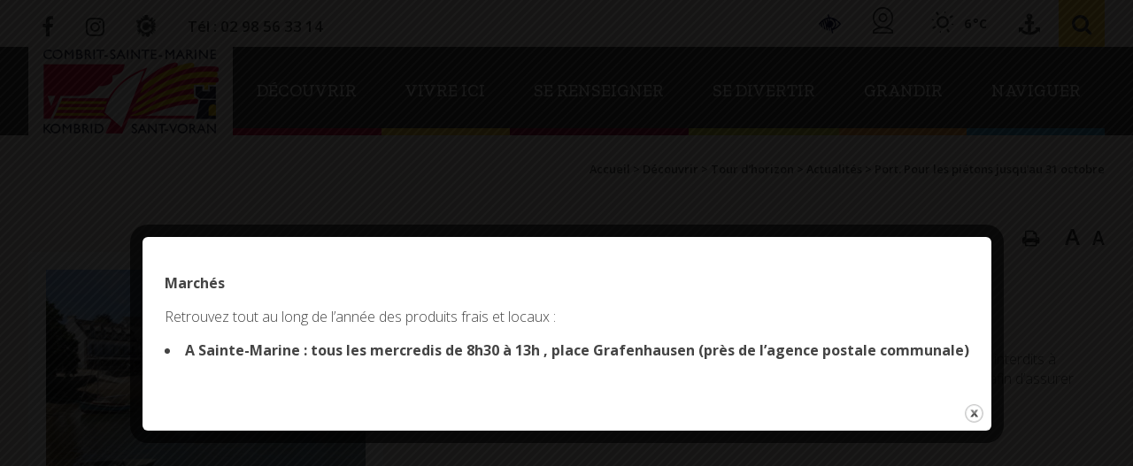

--- FILE ---
content_type: text/html; charset=UTF-8
request_url: https://combrit-saintemarine.bzh/port-pour-les-pietons-jusquau-31-octobre/
body_size: 20697
content:
<!doctype html>
<html lang="fr-FR" class="no-js">
	<head>
		<meta charset="UTF-8">
		<title>  Port. Pour les piétons jusqu&rsquo;au 31 octobre : Mairie de Combrit Sainte-Marine</title>

		<link href="https://combrit-saintemarine.bzh/wp-content/themes/combrit-sainte-marine/img/icons/favicon.ico" rel="shortcut icon">
		<link href="https://combrit-saintemarine.bzh/wp-content/themes/combrit-sainte-marine/img/icons/touch.png" rel="apple-touch-icon-precomposed">
		<link href="https://fonts.googleapis.com/css?family=Open+Sans:300,300i,400,400i,600,600i,700,700i,800,800i" rel="stylesheet">
		<link href="https://fonts.googleapis.com/css?family=Zilla+Slab:300,300i,400,400i,500,500i,600,600i,700,700i" rel="stylesheet">
		<meta http-equiv="X-UA-Compatible" content="IE=edge,chrome=1">
		<meta name="viewport" content="width=device-width, initial-scale=1.0">
		<meta name="description" content="Site officiel de la commune">

		<style type="text/css" media="screen">#ui-datepicker-div.booked_custom_date_picker table.ui-datepicker-calendar tbody td a.ui-state-active,#ui-datepicker-div.booked_custom_date_picker table.ui-datepicker-calendar tbody td a.ui-state-active:hover,body #booked-profile-page input[type=submit].button-primary:hover,body .booked-list-view button.button:hover, body .booked-list-view input[type=submit].button-primary:hover,body table.booked-calendar input[type=submit].button-primary:hover,body .booked-modal input[type=submit].button-primary:hover,body table.booked-calendar th,body table.booked-calendar thead,body table.booked-calendar thead th,body table.booked-calendar .booked-appt-list .timeslot .timeslot-people button:hover,body #booked-profile-page .booked-profile-header,body #booked-profile-page .booked-tabs li.active a,body #booked-profile-page .booked-tabs li.active a:hover,body #booked-profile-page .appt-block .google-cal-button > a:hover,#ui-datepicker-div.booked_custom_date_picker .ui-datepicker-header{ background:#333333 !important; }body #booked-profile-page input[type=submit].button-primary:hover,body table.booked-calendar input[type=submit].button-primary:hover,body .booked-list-view button.button:hover, body .booked-list-view input[type=submit].button-primary:hover,body .booked-modal input[type=submit].button-primary:hover,body table.booked-calendar th,body table.booked-calendar .booked-appt-list .timeslot .timeslot-people button:hover,body #booked-profile-page .booked-profile-header,body #booked-profile-page .appt-block .google-cal-button > a:hover{ border-color:#333333 !important; }body table.booked-calendar tr.days,body table.booked-calendar tr.days th,body .booked-calendarSwitcher.calendar,body #booked-profile-page .booked-tabs,#ui-datepicker-div.booked_custom_date_picker table.ui-datepicker-calendar thead,#ui-datepicker-div.booked_custom_date_picker table.ui-datepicker-calendar thead th{ background:#cccd32 !important; }body table.booked-calendar tr.days th,body #booked-profile-page .booked-tabs{ border-color:#cccd32 !important; }#ui-datepicker-div.booked_custom_date_picker table.ui-datepicker-calendar tbody td.ui-datepicker-today a,#ui-datepicker-div.booked_custom_date_picker table.ui-datepicker-calendar tbody td.ui-datepicker-today a:hover,body #booked-profile-page input[type=submit].button-primary,body table.booked-calendar input[type=submit].button-primary,body .booked-list-view button.button, body .booked-list-view input[type=submit].button-primary,body .booked-list-view button.button, body .booked-list-view input[type=submit].button-primary,body .booked-modal input[type=submit].button-primary,body table.booked-calendar .booked-appt-list .timeslot .timeslot-people button,body #booked-profile-page .booked-profile-appt-list .appt-block.approved .status-block,body #booked-profile-page .appt-block .google-cal-button > a,body .booked-modal p.booked-title-bar,body table.booked-calendar td:hover .date span,body .booked-list-view a.booked_list_date_picker_trigger.booked-dp-active,body .booked-list-view a.booked_list_date_picker_trigger.booked-dp-active:hover,.booked-ms-modal .booked-book-appt /* Multi-Slot Booking */{ background:#cd0033; }body #booked-profile-page input[type=submit].button-primary,body table.booked-calendar input[type=submit].button-primary,body .booked-list-view button.button, body .booked-list-view input[type=submit].button-primary,body .booked-list-view button.button, body .booked-list-view input[type=submit].button-primary,body .booked-modal input[type=submit].button-primary,body #booked-profile-page .appt-block .google-cal-button > a,body table.booked-calendar .booked-appt-list .timeslot .timeslot-people button,body .booked-list-view a.booked_list_date_picker_trigger.booked-dp-active,body .booked-list-view a.booked_list_date_picker_trigger.booked-dp-active:hover{ border-color:#cd0033; }body .booked-modal .bm-window p i.fa,body .booked-modal .bm-window a,body .booked-appt-list .booked-public-appointment-title,body .booked-modal .bm-window p.appointment-title,.booked-ms-modal.visible:hover .booked-book-appt{ color:#cd0033; }.booked-appt-list .timeslot.has-title .booked-public-appointment-title { color:inherit; }</style><meta name='robots' content='max-image-preview:large' />
<link rel="alternate" title="oEmbed (JSON)" type="application/json+oembed" href="https://combrit-saintemarine.bzh/wp-json/oembed/1.0/embed?url=https%3A%2F%2Fcombrit-saintemarine.bzh%2Fport-pour-les-pietons-jusquau-31-octobre%2F" />
<link rel="alternate" title="oEmbed (XML)" type="text/xml+oembed" href="https://combrit-saintemarine.bzh/wp-json/oembed/1.0/embed?url=https%3A%2F%2Fcombrit-saintemarine.bzh%2Fport-pour-les-pietons-jusquau-31-octobre%2F&#038;format=xml" />
<style id='wp-img-auto-sizes-contain-inline-css' type='text/css'>
img:is([sizes=auto i],[sizes^="auto," i]){contain-intrinsic-size:3000px 1500px}
/*# sourceURL=wp-img-auto-sizes-contain-inline-css */
</style>
<link rel='stylesheet' id='comarquage-css' href='https://combrit-saintemarine.bzh/wp-content/plugins/co-marquage-service-public/assets/css/comarquage.css' media='all' />
<style id='wp-emoji-styles-inline-css' type='text/css'>

	img.wp-smiley, img.emoji {
		display: inline !important;
		border: none !important;
		box-shadow: none !important;
		height: 1em !important;
		width: 1em !important;
		margin: 0 0.07em !important;
		vertical-align: -0.1em !important;
		background: none !important;
		padding: 0 !important;
	}
/*# sourceURL=wp-emoji-styles-inline-css */
</style>
<style id='wp-block-library-inline-css' type='text/css'>
:root{--wp-block-synced-color:#7a00df;--wp-block-synced-color--rgb:122,0,223;--wp-bound-block-color:var(--wp-block-synced-color);--wp-editor-canvas-background:#ddd;--wp-admin-theme-color:#007cba;--wp-admin-theme-color--rgb:0,124,186;--wp-admin-theme-color-darker-10:#006ba1;--wp-admin-theme-color-darker-10--rgb:0,107,160.5;--wp-admin-theme-color-darker-20:#005a87;--wp-admin-theme-color-darker-20--rgb:0,90,135;--wp-admin-border-width-focus:2px}@media (min-resolution:192dpi){:root{--wp-admin-border-width-focus:1.5px}}.wp-element-button{cursor:pointer}:root .has-very-light-gray-background-color{background-color:#eee}:root .has-very-dark-gray-background-color{background-color:#313131}:root .has-very-light-gray-color{color:#eee}:root .has-very-dark-gray-color{color:#313131}:root .has-vivid-green-cyan-to-vivid-cyan-blue-gradient-background{background:linear-gradient(135deg,#00d084,#0693e3)}:root .has-purple-crush-gradient-background{background:linear-gradient(135deg,#34e2e4,#4721fb 50%,#ab1dfe)}:root .has-hazy-dawn-gradient-background{background:linear-gradient(135deg,#faaca8,#dad0ec)}:root .has-subdued-olive-gradient-background{background:linear-gradient(135deg,#fafae1,#67a671)}:root .has-atomic-cream-gradient-background{background:linear-gradient(135deg,#fdd79a,#004a59)}:root .has-nightshade-gradient-background{background:linear-gradient(135deg,#330968,#31cdcf)}:root .has-midnight-gradient-background{background:linear-gradient(135deg,#020381,#2874fc)}:root{--wp--preset--font-size--normal:16px;--wp--preset--font-size--huge:42px}.has-regular-font-size{font-size:1em}.has-larger-font-size{font-size:2.625em}.has-normal-font-size{font-size:var(--wp--preset--font-size--normal)}.has-huge-font-size{font-size:var(--wp--preset--font-size--huge)}.has-text-align-center{text-align:center}.has-text-align-left{text-align:left}.has-text-align-right{text-align:right}.has-fit-text{white-space:nowrap!important}#end-resizable-editor-section{display:none}.aligncenter{clear:both}.items-justified-left{justify-content:flex-start}.items-justified-center{justify-content:center}.items-justified-right{justify-content:flex-end}.items-justified-space-between{justify-content:space-between}.screen-reader-text{border:0;clip-path:inset(50%);height:1px;margin:-1px;overflow:hidden;padding:0;position:absolute;width:1px;word-wrap:normal!important}.screen-reader-text:focus{background-color:#ddd;clip-path:none;color:#444;display:block;font-size:1em;height:auto;left:5px;line-height:normal;padding:15px 23px 14px;text-decoration:none;top:5px;width:auto;z-index:100000}html :where(.has-border-color){border-style:solid}html :where([style*=border-top-color]){border-top-style:solid}html :where([style*=border-right-color]){border-right-style:solid}html :where([style*=border-bottom-color]){border-bottom-style:solid}html :where([style*=border-left-color]){border-left-style:solid}html :where([style*=border-width]){border-style:solid}html :where([style*=border-top-width]){border-top-style:solid}html :where([style*=border-right-width]){border-right-style:solid}html :where([style*=border-bottom-width]){border-bottom-style:solid}html :where([style*=border-left-width]){border-left-style:solid}html :where(img[class*=wp-image-]){height:auto;max-width:100%}:where(figure){margin:0 0 1em}html :where(.is-position-sticky){--wp-admin--admin-bar--position-offset:var(--wp-admin--admin-bar--height,0px)}@media screen and (max-width:600px){html :where(.is-position-sticky){--wp-admin--admin-bar--position-offset:0px}}

/*# sourceURL=wp-block-library-inline-css */
</style><style id='global-styles-inline-css' type='text/css'>
:root{--wp--preset--aspect-ratio--square: 1;--wp--preset--aspect-ratio--4-3: 4/3;--wp--preset--aspect-ratio--3-4: 3/4;--wp--preset--aspect-ratio--3-2: 3/2;--wp--preset--aspect-ratio--2-3: 2/3;--wp--preset--aspect-ratio--16-9: 16/9;--wp--preset--aspect-ratio--9-16: 9/16;--wp--preset--color--black: #000000;--wp--preset--color--cyan-bluish-gray: #abb8c3;--wp--preset--color--white: #ffffff;--wp--preset--color--pale-pink: #f78da7;--wp--preset--color--vivid-red: #cf2e2e;--wp--preset--color--luminous-vivid-orange: #ff6900;--wp--preset--color--luminous-vivid-amber: #fcb900;--wp--preset--color--light-green-cyan: #7bdcb5;--wp--preset--color--vivid-green-cyan: #00d084;--wp--preset--color--pale-cyan-blue: #8ed1fc;--wp--preset--color--vivid-cyan-blue: #0693e3;--wp--preset--color--vivid-purple: #9b51e0;--wp--preset--gradient--vivid-cyan-blue-to-vivid-purple: linear-gradient(135deg,rgb(6,147,227) 0%,rgb(155,81,224) 100%);--wp--preset--gradient--light-green-cyan-to-vivid-green-cyan: linear-gradient(135deg,rgb(122,220,180) 0%,rgb(0,208,130) 100%);--wp--preset--gradient--luminous-vivid-amber-to-luminous-vivid-orange: linear-gradient(135deg,rgb(252,185,0) 0%,rgb(255,105,0) 100%);--wp--preset--gradient--luminous-vivid-orange-to-vivid-red: linear-gradient(135deg,rgb(255,105,0) 0%,rgb(207,46,46) 100%);--wp--preset--gradient--very-light-gray-to-cyan-bluish-gray: linear-gradient(135deg,rgb(238,238,238) 0%,rgb(169,184,195) 100%);--wp--preset--gradient--cool-to-warm-spectrum: linear-gradient(135deg,rgb(74,234,220) 0%,rgb(151,120,209) 20%,rgb(207,42,186) 40%,rgb(238,44,130) 60%,rgb(251,105,98) 80%,rgb(254,248,76) 100%);--wp--preset--gradient--blush-light-purple: linear-gradient(135deg,rgb(255,206,236) 0%,rgb(152,150,240) 100%);--wp--preset--gradient--blush-bordeaux: linear-gradient(135deg,rgb(254,205,165) 0%,rgb(254,45,45) 50%,rgb(107,0,62) 100%);--wp--preset--gradient--luminous-dusk: linear-gradient(135deg,rgb(255,203,112) 0%,rgb(199,81,192) 50%,rgb(65,88,208) 100%);--wp--preset--gradient--pale-ocean: linear-gradient(135deg,rgb(255,245,203) 0%,rgb(182,227,212) 50%,rgb(51,167,181) 100%);--wp--preset--gradient--electric-grass: linear-gradient(135deg,rgb(202,248,128) 0%,rgb(113,206,126) 100%);--wp--preset--gradient--midnight: linear-gradient(135deg,rgb(2,3,129) 0%,rgb(40,116,252) 100%);--wp--preset--font-size--small: 13px;--wp--preset--font-size--medium: 20px;--wp--preset--font-size--large: 36px;--wp--preset--font-size--x-large: 42px;--wp--preset--spacing--20: 0.44rem;--wp--preset--spacing--30: 0.67rem;--wp--preset--spacing--40: 1rem;--wp--preset--spacing--50: 1.5rem;--wp--preset--spacing--60: 2.25rem;--wp--preset--spacing--70: 3.38rem;--wp--preset--spacing--80: 5.06rem;--wp--preset--shadow--natural: 6px 6px 9px rgba(0, 0, 0, 0.2);--wp--preset--shadow--deep: 12px 12px 50px rgba(0, 0, 0, 0.4);--wp--preset--shadow--sharp: 6px 6px 0px rgba(0, 0, 0, 0.2);--wp--preset--shadow--outlined: 6px 6px 0px -3px rgb(255, 255, 255), 6px 6px rgb(0, 0, 0);--wp--preset--shadow--crisp: 6px 6px 0px rgb(0, 0, 0);}:where(.is-layout-flex){gap: 0.5em;}:where(.is-layout-grid){gap: 0.5em;}body .is-layout-flex{display: flex;}.is-layout-flex{flex-wrap: wrap;align-items: center;}.is-layout-flex > :is(*, div){margin: 0;}body .is-layout-grid{display: grid;}.is-layout-grid > :is(*, div){margin: 0;}:where(.wp-block-columns.is-layout-flex){gap: 2em;}:where(.wp-block-columns.is-layout-grid){gap: 2em;}:where(.wp-block-post-template.is-layout-flex){gap: 1.25em;}:where(.wp-block-post-template.is-layout-grid){gap: 1.25em;}.has-black-color{color: var(--wp--preset--color--black) !important;}.has-cyan-bluish-gray-color{color: var(--wp--preset--color--cyan-bluish-gray) !important;}.has-white-color{color: var(--wp--preset--color--white) !important;}.has-pale-pink-color{color: var(--wp--preset--color--pale-pink) !important;}.has-vivid-red-color{color: var(--wp--preset--color--vivid-red) !important;}.has-luminous-vivid-orange-color{color: var(--wp--preset--color--luminous-vivid-orange) !important;}.has-luminous-vivid-amber-color{color: var(--wp--preset--color--luminous-vivid-amber) !important;}.has-light-green-cyan-color{color: var(--wp--preset--color--light-green-cyan) !important;}.has-vivid-green-cyan-color{color: var(--wp--preset--color--vivid-green-cyan) !important;}.has-pale-cyan-blue-color{color: var(--wp--preset--color--pale-cyan-blue) !important;}.has-vivid-cyan-blue-color{color: var(--wp--preset--color--vivid-cyan-blue) !important;}.has-vivid-purple-color{color: var(--wp--preset--color--vivid-purple) !important;}.has-black-background-color{background-color: var(--wp--preset--color--black) !important;}.has-cyan-bluish-gray-background-color{background-color: var(--wp--preset--color--cyan-bluish-gray) !important;}.has-white-background-color{background-color: var(--wp--preset--color--white) !important;}.has-pale-pink-background-color{background-color: var(--wp--preset--color--pale-pink) !important;}.has-vivid-red-background-color{background-color: var(--wp--preset--color--vivid-red) !important;}.has-luminous-vivid-orange-background-color{background-color: var(--wp--preset--color--luminous-vivid-orange) !important;}.has-luminous-vivid-amber-background-color{background-color: var(--wp--preset--color--luminous-vivid-amber) !important;}.has-light-green-cyan-background-color{background-color: var(--wp--preset--color--light-green-cyan) !important;}.has-vivid-green-cyan-background-color{background-color: var(--wp--preset--color--vivid-green-cyan) !important;}.has-pale-cyan-blue-background-color{background-color: var(--wp--preset--color--pale-cyan-blue) !important;}.has-vivid-cyan-blue-background-color{background-color: var(--wp--preset--color--vivid-cyan-blue) !important;}.has-vivid-purple-background-color{background-color: var(--wp--preset--color--vivid-purple) !important;}.has-black-border-color{border-color: var(--wp--preset--color--black) !important;}.has-cyan-bluish-gray-border-color{border-color: var(--wp--preset--color--cyan-bluish-gray) !important;}.has-white-border-color{border-color: var(--wp--preset--color--white) !important;}.has-pale-pink-border-color{border-color: var(--wp--preset--color--pale-pink) !important;}.has-vivid-red-border-color{border-color: var(--wp--preset--color--vivid-red) !important;}.has-luminous-vivid-orange-border-color{border-color: var(--wp--preset--color--luminous-vivid-orange) !important;}.has-luminous-vivid-amber-border-color{border-color: var(--wp--preset--color--luminous-vivid-amber) !important;}.has-light-green-cyan-border-color{border-color: var(--wp--preset--color--light-green-cyan) !important;}.has-vivid-green-cyan-border-color{border-color: var(--wp--preset--color--vivid-green-cyan) !important;}.has-pale-cyan-blue-border-color{border-color: var(--wp--preset--color--pale-cyan-blue) !important;}.has-vivid-cyan-blue-border-color{border-color: var(--wp--preset--color--vivid-cyan-blue) !important;}.has-vivid-purple-border-color{border-color: var(--wp--preset--color--vivid-purple) !important;}.has-vivid-cyan-blue-to-vivid-purple-gradient-background{background: var(--wp--preset--gradient--vivid-cyan-blue-to-vivid-purple) !important;}.has-light-green-cyan-to-vivid-green-cyan-gradient-background{background: var(--wp--preset--gradient--light-green-cyan-to-vivid-green-cyan) !important;}.has-luminous-vivid-amber-to-luminous-vivid-orange-gradient-background{background: var(--wp--preset--gradient--luminous-vivid-amber-to-luminous-vivid-orange) !important;}.has-luminous-vivid-orange-to-vivid-red-gradient-background{background: var(--wp--preset--gradient--luminous-vivid-orange-to-vivid-red) !important;}.has-very-light-gray-to-cyan-bluish-gray-gradient-background{background: var(--wp--preset--gradient--very-light-gray-to-cyan-bluish-gray) !important;}.has-cool-to-warm-spectrum-gradient-background{background: var(--wp--preset--gradient--cool-to-warm-spectrum) !important;}.has-blush-light-purple-gradient-background{background: var(--wp--preset--gradient--blush-light-purple) !important;}.has-blush-bordeaux-gradient-background{background: var(--wp--preset--gradient--blush-bordeaux) !important;}.has-luminous-dusk-gradient-background{background: var(--wp--preset--gradient--luminous-dusk) !important;}.has-pale-ocean-gradient-background{background: var(--wp--preset--gradient--pale-ocean) !important;}.has-electric-grass-gradient-background{background: var(--wp--preset--gradient--electric-grass) !important;}.has-midnight-gradient-background{background: var(--wp--preset--gradient--midnight) !important;}.has-small-font-size{font-size: var(--wp--preset--font-size--small) !important;}.has-medium-font-size{font-size: var(--wp--preset--font-size--medium) !important;}.has-large-font-size{font-size: var(--wp--preset--font-size--large) !important;}.has-x-large-font-size{font-size: var(--wp--preset--font-size--x-large) !important;}
/*# sourceURL=global-styles-inline-css */
</style>

<style id='classic-theme-styles-inline-css' type='text/css'>
/*! This file is auto-generated */
.wp-block-button__link{color:#fff;background-color:#32373c;border-radius:9999px;box-shadow:none;text-decoration:none;padding:calc(.667em + 2px) calc(1.333em + 2px);font-size:1.125em}.wp-block-file__button{background:#32373c;color:#fff;text-decoration:none}
/*# sourceURL=/wp-includes/css/classic-themes.min.css */
</style>
<link rel='stylesheet' id='contact-form-7-css' href='https://combrit-saintemarine.bzh/wp-content/plugins/contact-form-7/includes/css/styles.css' media='all' />
<link rel='stylesheet' id='events-manager-css' href='https://combrit-saintemarine.bzh/wp-content/plugins/events-manager/includes/css/events-manager.min.css' media='all' />
<style id='events-manager-inline-css' type='text/css'>
body .em { --font-family : inherit; --font-weight : inherit; --font-size : 1em; --line-height : inherit; }
/*# sourceURL=events-manager-inline-css */
</style>
<link rel='stylesheet' id='theme.css-css' href='https://combrit-saintemarine.bzh/wp-content/plugins/popup-builder/public/css/theme.css' media='all' />
<link rel='stylesheet' id='wpcloudy-css' href='https://combrit-saintemarine.bzh/wp-content/plugins/wp-cloudy/css/wpcloudy.min.css' media='all' />
<link rel='stylesheet' id='booked-icons-css' href='https://combrit-saintemarine.bzh/wp-content/plugins/booked/assets/css/icons.css' media='all' />
<link rel='stylesheet' id='booked-tooltipster-css' href='https://combrit-saintemarine.bzh/wp-content/plugins/booked/assets/js/tooltipster/css/tooltipster.css' media='all' />
<link rel='stylesheet' id='booked-tooltipster-theme-css' href='https://combrit-saintemarine.bzh/wp-content/plugins/booked/assets/js/tooltipster/css/themes/tooltipster-light.css' media='all' />
<link rel='stylesheet' id='booked-animations-css' href='https://combrit-saintemarine.bzh/wp-content/plugins/booked/assets/css/animations.css' media='all' />
<link rel='stylesheet' id='booked-css-css' href='https://combrit-saintemarine.bzh/wp-content/plugins/booked/dist/booked.css' media='all' />
<link rel='stylesheet' id='lightbox_style-css' href='https://combrit-saintemarine.bzh/wp-content/themes/combrit-sainte-marine/css/lity.min.css' media='all' />
<link rel='stylesheet' id='normalize-css' href='https://combrit-saintemarine.bzh/wp-content/themes/combrit-sainte-marine/normalize.css' media='all' />
<link rel='stylesheet' id='html5blank-css' href='https://combrit-saintemarine.bzh/wp-content/themes/combrit-sainte-marine/style.css' media='all' />
<link rel='stylesheet' id='csm_style-css' href='https://combrit-saintemarine.bzh/wp-content/themes/combrit-sainte-marine/css/csm.css' media='all' />
<link rel='stylesheet' id='sass_style-css' href='https://combrit-saintemarine.bzh/wp-content/themes/combrit-sainte-marine/css/custom.css' media='all' />
<script type="text/javascript" src="https://combrit-saintemarine.bzh/wp-content/themes/combrit-sainte-marine/js/lib/conditionizr-4.3.0.min.js" id="conditionizr-js"></script>
<script type="text/javascript" src="https://combrit-saintemarine.bzh/wp-content/themes/combrit-sainte-marine/js/lib/modernizr-2.7.1.min.js" id="modernizr-js"></script>
<script type="text/javascript" src="https://combrit-saintemarine.bzh/wp-includes/js/jquery/jquery.min.js" id="jquery-core-js"></script>
<script type="text/javascript" src="https://combrit-saintemarine.bzh/wp-includes/js/jquery/jquery-migrate.min.js" id="jquery-migrate-js"></script>
<script type="text/javascript" src="https://combrit-saintemarine.bzh/wp-content/themes/combrit-sainte-marine/js/scripts.js" id="html5blankscripts-js"></script>
<script type="text/javascript" src="https://combrit-saintemarine.bzh/wp-includes/js/jquery/ui/core.min.js" id="jquery-ui-core-js"></script>
<script type="text/javascript" src="https://combrit-saintemarine.bzh/wp-includes/js/jquery/ui/datepicker.min.js" id="jquery-ui-datepicker-js"></script>
<script type="text/javascript" id="jquery-ui-datepicker-js-after">
/* <![CDATA[ */
jQuery(function(jQuery){jQuery.datepicker.setDefaults({"closeText":"Fermer","currentText":"Aujourd\u2019hui","monthNames":["janvier","f\u00e9vrier","mars","avril","mai","juin","juillet","ao\u00fbt","septembre","octobre","novembre","d\u00e9cembre"],"monthNamesShort":["Jan","F\u00e9v","Mar","Avr","Mai","Juin","Juil","Ao\u00fbt","Sep","Oct","Nov","D\u00e9c"],"nextText":"Suivant","prevText":"Pr\u00e9c\u00e9dent","dayNames":["dimanche","lundi","mardi","mercredi","jeudi","vendredi","samedi"],"dayNamesShort":["dim","lun","mar","mer","jeu","ven","sam"],"dayNamesMin":["D","L","M","M","J","V","S"],"dateFormat":"d MM yy","firstDay":1,"isRTL":false});});
//# sourceURL=jquery-ui-datepicker-js-after
/* ]]> */
</script>
<script type="text/javascript" src="https://combrit-saintemarine.bzh/wp-includes/js/jquery/ui/mouse.min.js" id="jquery-ui-mouse-js"></script>
<script type="text/javascript" src="https://combrit-saintemarine.bzh/wp-includes/js/jquery/ui/sortable.min.js" id="jquery-ui-sortable-js"></script>
<script type="text/javascript" src="https://combrit-saintemarine.bzh/wp-includes/js/jquery/ui/resizable.min.js" id="jquery-ui-resizable-js"></script>
<script type="text/javascript" src="https://combrit-saintemarine.bzh/wp-includes/js/jquery/ui/draggable.min.js" id="jquery-ui-draggable-js"></script>
<script type="text/javascript" src="https://combrit-saintemarine.bzh/wp-includes/js/jquery/ui/controlgroup.min.js" id="jquery-ui-controlgroup-js"></script>
<script type="text/javascript" src="https://combrit-saintemarine.bzh/wp-includes/js/jquery/ui/checkboxradio.min.js" id="jquery-ui-checkboxradio-js"></script>
<script type="text/javascript" src="https://combrit-saintemarine.bzh/wp-includes/js/jquery/ui/button.min.js" id="jquery-ui-button-js"></script>
<script type="text/javascript" src="https://combrit-saintemarine.bzh/wp-includes/js/jquery/ui/dialog.min.js" id="jquery-ui-dialog-js"></script>
<script type="text/javascript" id="events-manager-js-extra">
/* <![CDATA[ */
var EM = {"ajaxurl":"https://combrit-saintemarine.bzh/wp-admin/admin-ajax.php","locationajaxurl":"https://combrit-saintemarine.bzh/wp-admin/admin-ajax.php?action=locations_search","firstDay":"1","locale":"fr","dateFormat":"yy-mm-dd","ui_css":"https://combrit-saintemarine.bzh/wp-content/plugins/events-manager/includes/css/jquery-ui/build.min.css","show24hours":"1","is_ssl":"1","autocomplete_limit":"10","calendar":{"breakpoints":{"small":560,"medium":908,"large":false},"month_format":"M Y"},"phone":"","datepicker":{"format":"d/m/Y","locale":"fr"},"search":{"breakpoints":{"small":650,"medium":850,"full":false}},"url":"https://combrit-saintemarine.bzh/wp-content/plugins/events-manager","assets":{"input.em-uploader":{"js":{"em-uploader":{"url":"https://combrit-saintemarine.bzh/wp-content/plugins/events-manager/includes/js/em-uploader.js?v=7.2.3.1","event":"em_uploader_ready"}}},".em-event-editor":{"js":{"event-editor":{"url":"https://combrit-saintemarine.bzh/wp-content/plugins/events-manager/includes/js/events-manager-event-editor.js?v=7.2.3.1","event":"em_event_editor_ready"}},"css":{"event-editor":"https://combrit-saintemarine.bzh/wp-content/plugins/events-manager/includes/css/events-manager-event-editor.min.css?v=7.2.3.1"}},".em-recurrence-sets, .em-timezone":{"js":{"luxon":{"url":"luxon/luxon.js?v=7.2.3.1","event":"em_luxon_ready"}}},".em-booking-form, #em-booking-form, .em-booking-recurring, .em-event-booking-form":{"js":{"em-bookings":{"url":"https://combrit-saintemarine.bzh/wp-content/plugins/events-manager/includes/js/bookingsform.js?v=7.2.3.1","event":"em_booking_form_js_loaded"}}},"#em-opt-archetypes":{"js":{"archetypes":"https://combrit-saintemarine.bzh/wp-content/plugins/events-manager/includes/js/admin-archetype-editor.js?v=7.2.3.1","archetypes_ms":"https://combrit-saintemarine.bzh/wp-content/plugins/events-manager/includes/js/admin-archetypes.js?v=7.2.3.1","qs":"qs/qs.js?v=7.2.3.1"}}},"cached":"","txt_search":"Recherche","txt_searching":"Recherche en cours\u2026","txt_loading":"Chargement en cours\u2026"};
//# sourceURL=events-manager-js-extra
/* ]]> */
</script>
<script type="text/javascript" src="https://combrit-saintemarine.bzh/wp-content/plugins/events-manager/includes/js/events-manager.js" id="events-manager-js"></script>
<script type="text/javascript" src="https://combrit-saintemarine.bzh/wp-content/plugins/events-manager/includes/external/flatpickr/l10n/fr.js" id="em-flatpickr-localization-js"></script>
<script type="text/javascript" id="Popup.js-js-before">
/* <![CDATA[ */
var sgpbPublicUrl = "https:\/\/combrit-saintemarine.bzh\/wp-content\/plugins\/popup-builder\/public\/";
var SGPB_JS_LOCALIZATION = {"imageSupportAlertMessage":"Seuls les fichiers image sont support\u00e9s","pdfSupportAlertMessage":"Only pdf files supported","areYouSure":"Confirmez-vous\u00a0?","addButtonSpinner":"L","audioSupportAlertMessage":"Seuls les fichiers sons sont pris en charge (p. ex., mp3, wav, m4a, ogg)","publishPopupBeforeElementor":"Publier la fen\u00eatre modale avant de commencer \u00e0 utiliser Elementor avec elle\u00a0!","publishPopupBeforeDivi":"Publier la fen\u00eatre modale avant de commencer \u00e0 utiliser Divi Builder avec elle\u00a0!","closeButtonAltText":"Fermer"};
//# sourceURL=Popup.js-js-before
/* ]]> */
</script>
<script type="text/javascript" src="https://combrit-saintemarine.bzh/wp-content/plugins/popup-builder/public/js/Popup.js" id="Popup.js-js"></script>
<script type="text/javascript" src="https://combrit-saintemarine.bzh/wp-content/plugins/popup-builder/public/js/PopupConfig.js" id="PopupConfig.js-js"></script>
<script type="text/javascript" id="PopupBuilder.js-js-before">
/* <![CDATA[ */
var SGPB_POPUP_PARAMS = {"popupTypeAgeRestriction":"ageRestriction","defaultThemeImages":{"1":"https:\/\/combrit-saintemarine.bzh\/wp-content\/plugins\/popup-builder\/public\/img\/theme_1\/close.png","2":"https:\/\/combrit-saintemarine.bzh\/wp-content\/plugins\/popup-builder\/public\/img\/theme_2\/close.png","3":"https:\/\/combrit-saintemarine.bzh\/wp-content\/plugins\/popup-builder\/public\/img\/theme_3\/close.png","5":"https:\/\/combrit-saintemarine.bzh\/wp-content\/plugins\/popup-builder\/public\/img\/theme_5\/close.png","6":"https:\/\/combrit-saintemarine.bzh\/wp-content\/plugins\/popup-builder\/public\/img\/theme_6\/close.png"},"homePageUrl":"https:\/\/combrit-saintemarine.bzh\/","isPreview":false,"convertedIdsReverse":[],"dontShowPopupExpireTime":365,"conditionalJsClasses":[],"disableAnalyticsGeneral":false};
var SGPB_JS_PACKAGES = {"packages":{"current":1,"free":1,"silver":2,"gold":3,"platinum":4},"extensions":{"geo-targeting":false,"advanced-closing":false}};
var SGPB_JS_PARAMS = {"ajaxUrl":"https:\/\/combrit-saintemarine.bzh\/wp-admin\/admin-ajax.php","nonce":"ec5ff1cb41"};
//# sourceURL=PopupBuilder.js-js-before
/* ]]> */
</script>
<script type="text/javascript" src="https://combrit-saintemarine.bzh/wp-content/plugins/popup-builder/public/js/PopupBuilder.js" id="PopupBuilder.js-js"></script>
<script type="text/javascript" src="https://combrit-saintemarine.bzh/wp-content/themes/combrit-sainte-marine/cookies/tarteaucitron.js" id="cookie_script-js"></script>
<script type="text/javascript" src="https://combrit-saintemarine.bzh/wp-content/themes/combrit-sainte-marine/js/lib/lity.min.js" id="lightbox_script-js"></script>
<script></script><link rel="https://api.w.org/" href="https://combrit-saintemarine.bzh/wp-json/" /><link rel="alternate" title="JSON" type="application/json" href="https://combrit-saintemarine.bzh/wp-json/wp/v2/posts/12349" /><meta name="generator" content="Powered by WPBakery Page Builder - drag and drop page builder for WordPress."/>
<noscript><style> .wpb_animate_when_almost_visible { opacity: 1; }</style></noscript>
		<!-- Google tag (gtag.js) -->
		<script async src="https://www.googletagmanager.com/gtag/js?id=G-R4D1SHH4R7"></script>
		<script>
		  window.dataLayer = window.dataLayer || [];
		  function gtag(){dataLayer.push(arguments);}
		  gtag('js', new Date());
		
		  gtag('config', 'G-R4D1SHH4R7');
		</script>

<!--
	<script>
        // conditionizr.com
        // configure environment tests
        conditionizr.config({
            assets: 'https://combrit-saintemarine.bzh/wp-content/themes/combrit-sainte-marine',
            tests: {}
        });
     </script>
-->

	<link rel='stylesheet' id='wpcloudy-anim-css' href='https://combrit-saintemarine.bzh/wp-content/plugins/wp-cloudy/css/wpcloudy-anim.min.css' media='all' />
</head>
	<body class="wp-singular post-template-default single single-post postid-12349 single-format-standard wp-theme-combrit-sainte-marine mairie-de-combrit-sainte-marine site-id-1 port-pour-les-pietons-jusquau-31-octobre wpb-js-composer js-comp-ver-7.4 vc_responsive">
	
		<!-- SDK Facebook -->
		<div id="fb-root"></div>
		<script>
		  window.fbAsyncInit = function() {
		    FB.init({
		      appId      : '1502044699833714',
		      xfbml      : true,
		      version    : 'v2.10'
		    });
		    FB.AppEvents.logPageView();
		  };

		  (function(d, s, id){
		     var js, fjs = d.getElementsByTagName(s)[0];
		     if (d.getElementById(id)) {return;}
		     js = d.createElement(s); js.id = id;
		     js.src = "//connect.facebook.net/fr_FR/sdk.js";
		     fjs.parentNode.insertBefore(js, fjs);
		   }(document, 'script', 'facebook-jssdk'));
		</script>
		<!-- / SDK Facebook -->


			<!-- Search form -->
			<div class="search_form">
				<div class="wrapper">
					<!-- search -->
<form class="search" method="get" action="https://combrit-saintemarine.bzh" role="search">
	<input class="search-input" type="search" name="s" placeholder="Que recherchez vous ?"><button class="search-submit transition" type="submit" role="button">OK</button>
</form>
<!-- /search -->
				</div>
			</div>
			<!-- /Search form -->	


			<!-- header -->
			<header class="header clear" role="banner">

					<!-- SITE MAIRIE -->

					
							<div class="top_header">
								<div class="conteneur_gris">
									<div class="wrapper">

										<!-- Entête gauche -->
										<div class="widget_text top_header_left"><div class="textwidget custom-html-widget"><ul>
<li><a href="https://www.facebook.com/VilledeCombritSainteMarine/" target="_blank"><i class="fa fa-facebook" aria-hidden="true"></i></a></li>
<li><a href="https://www.instagram.com/ville_de_combrit_saintemarine/" target="_blank"><i class="fa fa-instagram" aria-hidden="true"></i></a></li>
<li><a class="citykomi" href="https://combrit-saintemarine.bzh/abonnez-vous-a-lapplication-citykomi/"><img class="home" src="https://combrit-saintemarine.bzh/wp-content/themes/combrit-sainte-marine/img/citykomi.png" alt="Citykomi"?><img class="site" src="https://combrit-saintemarine.bzh/wp-content/themes/combrit-sainte-marine/img/citykomi_noir.png" alt="Citykomi"?></a></li>
<li class="phone">Tél : 02 98 56 33 14</li>
</ul></div></div><div class="top_header_right"><ul>
	<li class="access"><div id="accessibilite_button" class="accessibilite"></div></li>
	<li class="wc"><a class="webcam" href="/decouvrir-la-ville/tour-dhorizon/webcam/"></a></li>
	<li class="wt"><div id="wpc-weather-id-478" class="wpc-weather-id" data-id="478" data-post-id="12349" data-map="" data-detect-geolocation="" data-manual-geolocation="" data-wpc-lat="" data-wpc-lon="" data-wpc-city-id="" data-wpc-city-name="" data-custom-font=""></div></li>
	<li><a target="_blank" class="port" href="https://port.combrit-saintemarine.bzh" title="Site du port"><i class="fa fa-anchor" aria-hidden="true"></i></a></li>
	<li id="bouton-recherche"><i class="fa fa-search" aria-hidden="true"></i></li>
</ul></div>
										<!-- /Entête droite -->

									</div>
								</div>
							</div>

							<div class="fond-nav-interieure">
								<div class="wrapper">
									<!-- logo -->
									<div class="logo">
										<a href="https://combrit-saintemarine.bzh">
											<img class="logo_accueil" src="/wp-content/themes/combrit-sainte-marine/img/logo_interieur.png" title="Mairie de Combrit Sainte-Marine" alt="Mairie de Combrit Sainte-Marine"/>
										</a>
									</div><!-- /logo --><!-- 
								 
						--><!-- nav --><nav class="nav" id="main_nav" role="navigation">
										<ul><li id="menu-item-365" class="no-link menu-item menu-item-type-post_type menu-item-object-page menu-item-has-children menu-item-365"><a href="https://combrit-saintemarine.bzh/decouvrir-la-ville/"><span>Découvrir</span><span class="line"></span></a>
<ul class="sub-menu">
	<li id="menu-item-481" class="titre-theme no-link menu-item menu-item-type-custom menu-item-object-custom menu-item-481"><a href="#"><span>Découvrir</span><span class="line"></span></a></li>
	<li id="menu-item-366" class="no-link menu-item menu-item-type-post_type menu-item-object-page menu-item-has-children menu-item-366"><a href="https://combrit-saintemarine.bzh/decouvrir-la-ville/tour-dhorizon/"><span>Tour d’horizon</span><span class="line"></span></a>
	<ul class="sub-menu">
		<li id="menu-item-367" class="menu-item menu-item-type-post_type menu-item-object-page menu-item-367"><a href="https://combrit-saintemarine.bzh/decouvrir-la-ville/tour-dhorizon/webcam/"><span>Webcam</span><span class="line"></span></a></li>
		<li id="menu-item-369" class="menu-item menu-item-type-post_type menu-item-object-page menu-item-369"><a href="https://combrit-saintemarine.bzh/decouvrir-la-ville/tour-dhorizon/actualites/"><span>Actualités</span><span class="line"></span></a></li>
		<li id="menu-item-373" class="menu-item menu-item-type-post_type menu-item-object-page menu-item-373"><a href="https://combrit-saintemarine.bzh/decouvrir-la-ville/tour-dhorizon/patrimoine/"><span>Patrimoine</span><span class="line"></span></a></li>
		<li id="menu-item-22076" class="menu-item menu-item-type-post_type menu-item-object-page menu-item-22076"><a href="https://combrit-saintemarine.bzh/decouvrir-la-ville/petit-patrimoine-rural/"><span>Petit patrimoine rural</span><span class="line"></span></a></li>
		<li id="menu-item-406" class="menu-item menu-item-type-post_type menu-item-object-page menu-item-406"><a href="https://combrit-saintemarine.bzh/decouvrir-la-ville/tour-dhorizon/decouvrir-le-port/"><span>Découvrir le port</span><span class="line"></span></a></li>
		<li id="menu-item-407" class="menu-item menu-item-type-post_type menu-item-object-page menu-item-407"><a href="https://combrit-saintemarine.bzh/decouvrir-la-ville/tour-dhorizon/galerie-photos/"><span>Galerie photos</span><span class="line"></span></a></li>
	</ul>
</li>
	<li id="menu-item-370" class="no-link menu-item menu-item-type-post_type menu-item-object-page menu-item-has-children menu-item-370"><a href="https://combrit-saintemarine.bzh/decouvrir-la-ville/histoire/"><span>Histoire</span><span class="line"></span></a>
	<ul class="sub-menu">
		<li id="menu-item-371" class="menu-item menu-item-type-post_type menu-item-object-page menu-item-371"><a href="https://combrit-saintemarine.bzh/decouvrir-la-ville/histoire/carte-identite-combrit-sainte-marine/"><span>Carte d’identité de Combrit Sainte-Marine</span><span class="line"></span></a></li>
		<li id="menu-item-372" class="menu-item menu-item-type-post_type menu-item-object-page menu-item-372"><a href="https://combrit-saintemarine.bzh/decouvrir-la-ville/histoire/histoire-de-combrit-sainte-marine/"><span>Histoire de Combrit Sainte-Marine</span><span class="line"></span></a></li>
		<li id="menu-item-375" class="menu-item menu-item-type-post_type menu-item-object-page menu-item-375"><a href="https://combrit-saintemarine.bzh/decouvrir-la-ville/histoire/jumelage-avec-grafenhausen/"><span>Jumelage avec Grafenhausen</span><span class="line"></span></a></li>
	</ul>
</li>
	<li id="menu-item-376" class="no-link menu-item menu-item-type-post_type menu-item-object-page menu-item-has-children menu-item-376"><a href="https://combrit-saintemarine.bzh/decouvrir-la-ville/tourisme/"><span>Tourisme</span><span class="line"></span></a>
	<ul class="sub-menu">
		<li id="menu-item-378" class="menu-item menu-item-type-post_type menu-item-object-page menu-item-378"><a href="https://combrit-saintemarine.bzh/decouvrir-la-ville/tourisme/comment-venir-a-combrit-sainte-marine/"><span>Comment venir à Combrit Sainte-Marine ?</span><span class="line"></span></a></li>
		<li id="menu-item-380" class="menu-item menu-item-type-post_type menu-item-object-page menu-item-380"><a href="https://combrit-saintemarine.bzh/decouvrir-la-ville/tourisme/office-de-tourisme/"><span>Office de tourisme</span><span class="line"></span></a></li>
	</ul>
</li>
</ul>
</li>
<li id="menu-item-381" class="no-link menu-item menu-item-type-post_type menu-item-object-page menu-item-has-children menu-item-381"><a href="https://combrit-saintemarine.bzh/vivre-ici/"><span>Vivre ici</span><span class="line"></span></a>
<ul class="sub-menu">
	<li id="menu-item-482" class="titre-theme no-link menu-item menu-item-type-custom menu-item-object-custom menu-item-482"><a href="#"><span>Vivre ici</span><span class="line"></span></a></li>
	<li id="menu-item-377" class="no-link menu-item menu-item-type-post_type menu-item-object-page menu-item-has-children menu-item-377"><a href="https://combrit-saintemarine.bzh/vivre-ici/municipalite/"><span>Municipalité</span><span class="line"></span></a>
	<ul class="sub-menu">
		<li id="menu-item-409" class="menu-item menu-item-type-post_type menu-item-object-page menu-item-409"><a href="https://combrit-saintemarine.bzh/vivre-ici/municipalite/les-conseillers-municipaux/"><span>Les conseillers municipaux</span><span class="line"></span></a></li>
		<li id="menu-item-401" class="menu-item menu-item-type-post_type menu-item-object-page menu-item-401"><a href="https://combrit-saintemarine.bzh/vivre-ici/municipalite/les-conseils-municipaux/"><span>Les conseils municipaux</span><span class="line"></span></a></li>
		<li id="menu-item-402" class="menu-item menu-item-type-post_type menu-item-object-page menu-item-402"><a href="https://combrit-saintemarine.bzh/vivre-ici/municipalite/la-revue-municipale/"><span>La revue municipale</span><span class="line"></span></a></li>
		<li id="menu-item-24048" class="menu-item menu-item-type-post_type menu-item-object-page menu-item-24048"><a href="https://combrit-saintemarine.bzh/vivre-ici/municipalite/publicite-des-actes-administratifs/"><span>Publicité des actes administratifs</span><span class="line"></span></a></li>
		<li id="menu-item-18878" class="menu-item menu-item-type-post_type menu-item-object-page menu-item-18878"><a href="https://combrit-saintemarine.bzh/vivre-ici/municipalite/combrit-sainte-marine-volontariat/"><span>Combrit Sainte-Marine Volontariat</span><span class="line"></span></a></li>
		<li id="menu-item-403" class="menu-item menu-item-type-post_type menu-item-object-page menu-item-403"><a href="https://combrit-saintemarine.bzh/vivre-ici/municipalite/les-services-municipaux/"><span>Les services municipaux</span><span class="line"></span></a></li>
		<li id="menu-item-404" class="menu-item menu-item-type-post_type menu-item-object-page menu-item-404"><a href="https://combrit-saintemarine.bzh/vivre-ici/municipalite/contactez-la-mairie/"><span>Contactez la mairie</span><span class="line"></span></a></li>
	</ul>
</li>
	<li id="menu-item-411" class="no-link menu-item menu-item-type-post_type menu-item-object-page menu-item-has-children menu-item-411"><a href="https://combrit-saintemarine.bzh/vivre-ici/urbanisme-et-travaux/"><span>Urbanisme et travaux</span><span class="line"></span></a>
	<ul class="sub-menu">
		<li id="menu-item-412" class="menu-item menu-item-type-post_type menu-item-object-page menu-item-412"><a href="https://combrit-saintemarine.bzh/vivre-ici/urbanisme-et-travaux/services-techniques/"><span>Services techniques</span><span class="line"></span></a></li>
		<li id="menu-item-19989" class="menu-item menu-item-type-post_type menu-item-object-page menu-item-19989"><a href="https://combrit-saintemarine.bzh/vivre-ici/urbanisme-et-travaux/plan-local-durbanisme-intercommunal/"><span>Plan Local d’Urbanisme Intercommunal (PLUiH)</span><span class="line"></span></a></li>
		<li id="menu-item-413" class="menu-item menu-item-type-post_type menu-item-object-page menu-item-413"><a href="https://combrit-saintemarine.bzh/vivre-ici/urbanisme-et-travaux/plu-regles-urbanisme/"><span>PLU et règles d’urbanisme</span><span class="line"></span></a></li>
		<li id="menu-item-414" class="menu-item menu-item-type-post_type menu-item-object-page menu-item-414"><a href="https://combrit-saintemarine.bzh/vivre-ici/urbanisme-et-travaux/autorisation-urbanisme/"><span>Les autorisations d’urbanisme</span><span class="line"></span></a></li>
		<li id="menu-item-415" class="menu-item menu-item-type-post_type menu-item-object-page menu-item-415"><a href="https://combrit-saintemarine.bzh/vivre-ici/urbanisme-et-travaux/visiter-les-plans-cadastraux/"><span>Visiter les plans cadastraux</span><span class="line"></span></a></li>
		<li id="menu-item-386" class="menu-item menu-item-type-post_type menu-item-object-page menu-item-386"><a href="https://combrit-saintemarine.bzh/vivre-ici/urbanisme-et-travaux/les-marches-publics/"><span>Les marchés publics</span><span class="line"></span></a></li>
		<li id="menu-item-17289" class="menu-item menu-item-type-custom menu-item-object-custom menu-item-17289"><a href="https://www.megalis.bretagne.bzh/bretagne-tres-haut-debit-mon-eligibilite-a-la-fibre-optique-suivre-lavancee-des-travaux/"><span>Déploiement de la fibre optique</span><span class="line"></span></a></li>
	</ul>
</li>
	<li id="menu-item-382" class="no-link menu-item menu-item-type-post_type menu-item-object-page menu-item-has-children menu-item-382"><a href="https://combrit-saintemarine.bzh/vivre-ici/finances-communales/"><span>Finances  communales</span><span class="line"></span></a>
	<ul class="sub-menu">
		<li id="menu-item-416" class="menu-item menu-item-type-post_type menu-item-object-page menu-item-416"><a href="https://combrit-saintemarine.bzh/vivre-ici/finances-communales/le-budget-de-la-commune/"><span>Le budget de la commune</span><span class="line"></span></a></li>
		<li id="menu-item-3778" class="menu-item menu-item-type-post_type menu-item-object-page menu-item-3778"><a href="https://combrit-saintemarine.bzh/vivre-ici/finances-communales/les-autres-budgets/"><span>Les autres budgets</span><span class="line"></span></a></li>
		<li id="menu-item-418" class="menu-item menu-item-type-post_type menu-item-object-page menu-item-418"><a href="https://combrit-saintemarine.bzh/vivre-ici/finances-communales/le-debat-orientations-budgetaires/"><span>Le Débat d’Orientations Budgétaires</span><span class="line"></span></a></li>
		<li id="menu-item-384" class="menu-item menu-item-type-post_type menu-item-object-page menu-item-384"><a href="https://combrit-saintemarine.bzh/vivre-ici/finances-communales/soutien-aux-associations/"><span>Soutien aux associations</span><span class="line"></span></a></li>
		<li id="menu-item-4100" class="menu-item menu-item-type-post_type menu-item-object-page menu-item-4100"><a href="https://combrit-saintemarine.bzh/vivre-ici/finances-communales/tarifs-communaux/"><span>Tarifs communaux</span><span class="line"></span></a></li>
	</ul>
</li>
	<li id="menu-item-387" class="no-link menu-item menu-item-type-post_type menu-item-object-page menu-item-has-children menu-item-387"><a href="https://combrit-saintemarine.bzh/vivre-ici/action-sociale/"><span>Action sociale</span><span class="line"></span></a>
	<ul class="sub-menu">
		<li id="menu-item-419" class="menu-item menu-item-type-post_type menu-item-object-page menu-item-419"><a href="https://combrit-saintemarine.bzh/vivre-ici/action-sociale/ccas-et-aides-sociales/"><span>Aides sociales et Logements sociaux</span><span class="line"></span></a></li>
		<li id="menu-item-420" class="menu-item menu-item-type-post_type menu-item-object-page menu-item-420"><a href="https://combrit-saintemarine.bzh/vivre-ici/action-sociale/service-a-la-personne-admr/"><span>Personnes âgées et solidarité</span><span class="line"></span></a></li>
		<li id="menu-item-7217" class="menu-item menu-item-type-post_type menu-item-object-page menu-item-7217"><a href="https://combrit-saintemarine.bzh/vivre-ici/action-sociale/services-a-la-population/"><span>Services à la population</span><span class="line"></span></a></li>
	</ul>
</li>
</ul>
</li>
<li id="menu-item-421" class="no-link menu-item menu-item-type-post_type menu-item-object-page menu-item-has-children menu-item-421"><a href="https://combrit-saintemarine.bzh/se-renseigner/"><span>Se renseigner</span><span class="line"></span></a>
<ul class="sub-menu">
	<li id="menu-item-483" class="titre-theme no-link menu-item menu-item-type-custom menu-item-object-custom menu-item-483"><a href="#"><span>Se renseigner</span><span class="line"></span></a></li>
	<li id="menu-item-424" class="no-link menu-item menu-item-type-post_type menu-item-object-page menu-item-has-children menu-item-424"><a href="https://combrit-saintemarine.bzh/se-renseigner/a-votre-service/"><span>A votre service</span><span class="line"></span></a>
	<ul class="sub-menu">
		<li id="menu-item-425" class="menu-item menu-item-type-post_type menu-item-object-page menu-item-425"><a href="https://combrit-saintemarine.bzh/se-renseigner/a-votre-service/dechetterie/"><span>Déchets : mode d’emploi</span><span class="line"></span></a></li>
		<li id="menu-item-426" class="menu-item menu-item-type-post_type menu-item-object-page menu-item-426"><a href="https://combrit-saintemarine.bzh/se-renseigner/a-votre-service/poste-de-combrit-et-de-sainte-marine/"><span>Postes de Combrit Sainte-Marine</span><span class="line"></span></a></li>
		<li id="menu-item-428" class="menu-item menu-item-type-post_type menu-item-object-page menu-item-428"><a href="https://combrit-saintemarine.bzh/se-renseigner/a-votre-service/cimetiere/"><span>Cimetière</span><span class="line"></span></a></li>
		<li id="menu-item-2179" class="menu-item menu-item-type-post_type menu-item-object-page menu-item-2179"><a href="https://combrit-saintemarine.bzh/se-renseigner/a-votre-service/police-municipale/"><span>Police municipale</span><span class="line"></span></a></li>
	</ul>
</li>
	<li id="menu-item-429" class="no-link menu-item menu-item-type-post_type menu-item-object-page menu-item-has-children menu-item-429"><a href="https://combrit-saintemarine.bzh/se-renseigner/demarches-administratives/"><span>Démarches administratives</span><span class="line"></span></a>
	<ul class="sub-menu">
		<li id="menu-item-430" class="menu-item menu-item-type-post_type menu-item-object-page menu-item-430"><a href="https://combrit-saintemarine.bzh/se-renseigner/demarches-administratives/etat-civil/"><span>État civil</span><span class="line"></span></a></li>
		<li id="menu-item-431" class="menu-item menu-item-type-post_type menu-item-object-page menu-item-431"><a href="https://combrit-saintemarine.bzh/se-renseigner/demarches-administratives/couple/"><span>Couple</span><span class="line"></span></a></li>
		<li id="menu-item-432" class="menu-item menu-item-type-post_type menu-item-object-page menu-item-432"><a href="https://combrit-saintemarine.bzh/se-renseigner/demarches-administratives/enfant/"><span>Enfant</span><span class="line"></span></a></li>
		<li id="menu-item-2292" class="menu-item menu-item-type-post_type menu-item-object-page menu-item-2292"><a href="https://combrit-saintemarine.bzh/se-renseigner/demarches-administratives/deces/"><span>Décès</span><span class="line"></span></a></li>
		<li id="menu-item-2291" class="menu-item menu-item-type-post_type menu-item-object-page menu-item-2291"><a href="https://combrit-saintemarine.bzh/se-renseigner/demarches-administratives/citoyennete/"><span>Citoyenneté</span><span class="line"></span></a></li>
		<li id="menu-item-2290" class="menu-item menu-item-type-post_type menu-item-object-page menu-item-2290"><a href="https://combrit-saintemarine.bzh/se-renseigner/demarches-administratives/transports/"><span>Transports</span><span class="line"></span></a></li>
	</ul>
</li>
	<li id="menu-item-422" class="no-link menu-item menu-item-type-post_type menu-item-object-page menu-item-has-children menu-item-422"><a href="https://combrit-saintemarine.bzh/se-renseigner/risques-dans-ma-commune/"><span>Risques dans  ma commune</span><span class="line"></span></a>
	<ul class="sub-menu">
		<li id="menu-item-434" class="menu-item menu-item-type-post_type menu-item-object-page menu-item-434"><a href="https://combrit-saintemarine.bzh/se-renseigner/risques-dans-ma-commune/le-polder-de-combrit/"><span>Le Polder de Combrit</span><span class="line"></span></a></li>
		<li id="menu-item-435" class="menu-item menu-item-type-post_type menu-item-object-page menu-item-435"><a href="https://combrit-saintemarine.bzh/se-renseigner/risques-dans-ma-commune/risques-de-submersion-marine/"><span>Risques de submersion marine</span><span class="line"></span></a></li>
		<li id="menu-item-436" class="menu-item menu-item-type-post_type menu-item-object-page menu-item-436"><a href="https://combrit-saintemarine.bzh/se-renseigner/risques-dans-ma-commune/les-actions-mises-en-place/"><span>Les actions mises en place</span><span class="line"></span></a></li>
	</ul>
</li>
	<li id="menu-item-437" class="no-link menu-item menu-item-type-post_type menu-item-object-page menu-item-has-children menu-item-437"><a href="https://combrit-saintemarine.bzh/se-renseigner/vie-economique/"><span>Vie économique</span><span class="line"></span></a>
	<ul class="sub-menu">
		<li id="menu-item-2233" class="menu-item menu-item-type-post_type menu-item-object-page menu-item-2233"><a href="https://combrit-saintemarine.bzh/se-renseigner/vie-economique/les-marches-hebdomadaires/"><span>Les marchés hebdomadaires</span><span class="line"></span></a></li>
		<li id="menu-item-2232" class="menu-item menu-item-type-post_type menu-item-object-page menu-item-2232"><a href="https://combrit-saintemarine.bzh/se-renseigner/vie-economique/zone-artisanale-de-kerbenoen/"><span>Zone artisanale de Kerbénoën</span><span class="line"></span></a></li>
		<li id="menu-item-2231" class="menu-item menu-item-type-post_type menu-item-object-page menu-item-2231"><a href="https://combrit-saintemarine.bzh/se-renseigner/vie-economique/entreprendre-a-combrit-sainte-marine/"><span>Entreprendre à Combrit Sainte-Marine</span><span class="line"></span></a></li>
		<li id="menu-item-2230" class="menu-item menu-item-type-post_type menu-item-object-page menu-item-2230"><a href="https://combrit-saintemarine.bzh/se-renseigner/vie-economique/offres-d-emploi/"><span>Offres d’emploi</span><span class="line"></span></a></li>
	</ul>
</li>
</ul>
</li>
<li id="menu-item-438" class="no-link menu-item menu-item-type-post_type menu-item-object-page menu-item-has-children menu-item-438"><a href="https://combrit-saintemarine.bzh/se-divertir/"><span>Se divertir</span><span class="line"></span></a>
<ul class="sub-menu">
	<li id="menu-item-484" class="titre-theme no-link menu-item menu-item-type-custom menu-item-object-custom menu-item-484"><a href="#"><span>Se divertir</span><span class="line"></span></a></li>
	<li id="menu-item-441" class="no-link menu-item menu-item-type-post_type menu-item-object-page menu-item-has-children menu-item-441"><a href="https://combrit-saintemarine.bzh/se-divertir/culture/"><span>Culture</span><span class="line"></span></a>
	<ul class="sub-menu">
		<li id="menu-item-443" class="menu-item menu-item-type-post_type menu-item-object-page menu-item-443"><a href="https://combrit-saintemarine.bzh/se-divertir/culture/musee-de-labri-du-marin/"><span>Musée de l’Abri du marin</span><span class="line"></span></a></li>
		<li id="menu-item-444" class="menu-item menu-item-type-post_type menu-item-object-page menu-item-444"><a href="https://combrit-saintemarine.bzh/se-divertir/culture/les-expos-du-fort-de-la-pointe/"><span>Les expos du Fort de la Pointe</span><span class="line"></span></a></li>
		<li id="menu-item-446" class="menu-item menu-item-type-post_type menu-item-object-page menu-item-446"><a href="https://combrit-saintemarine.bzh/se-divertir/culture/les-expos-de-la-coop/"><span>Les expos de la Coop</span><span class="line"></span></a></li>
		<li id="menu-item-7414" class="menu-item menu-item-type-post_type menu-item-object-page menu-item-7414"><a href="https://combrit-saintemarine.bzh/se-divertir/culture/les-expos-du-corps-de-garde/"><span>Les expos du Corps de garde</span><span class="line"></span></a></li>
		<li id="menu-item-447" class="menu-item menu-item-type-post_type menu-item-object-page menu-item-447"><a href="https://combrit-saintemarine.bzh/se-divertir/culture/mediatheque/"><span>Médiathèque</span><span class="line"></span></a></li>
	</ul>
</li>
	<li id="menu-item-442" class="no-link menu-item menu-item-type-post_type menu-item-object-page menu-item-has-children menu-item-442"><a href="https://combrit-saintemarine.bzh/se-divertir/sport/"><span>Sport</span><span class="line"></span></a>
	<ul class="sub-menu">
		<li id="menu-item-448" class="menu-item menu-item-type-post_type menu-item-object-page menu-item-448"><a href="https://combrit-saintemarine.bzh/se-divertir/sport/espace-sportif-de-croas-ver/"><span>Equipements sportifs</span><span class="line"></span></a></li>
		<li id="menu-item-445" class="menu-item menu-item-type-post_type menu-item-object-page menu-item-445"><a href="https://combrit-saintemarine.bzh/se-divertir/sport/reservation-de-salles-communales/"><span>Réservation de salles communales</span><span class="line"></span></a></li>
		<li id="menu-item-449" class="menu-item menu-item-type-post_type menu-item-object-page menu-item-449"><a href="https://combrit-saintemarine.bzh/se-divertir/sport/courts-de-tennis/"><span>Courts de tennis</span><span class="line"></span></a></li>
		<li id="menu-item-451" class="menu-item menu-item-type-post_type menu-item-object-page menu-item-451"><a href="https://combrit-saintemarine.bzh/se-divertir/sport/centre-nautique-de-sainte-marine/"><span>Centre nautique de Sainte-Marine</span><span class="line"></span></a></li>
		<li id="menu-item-5314" class="menu-item menu-item-type-post_type menu-item-object-page menu-item-5314"><a href="https://combrit-saintemarine.bzh/se-divertir/sport/nautisme-en-bretagne-formations/"><span>Nautisme en Bretagne Formations</span><span class="line"></span></a></li>
	</ul>
</li>
	<li id="menu-item-439" class="no-link menu-item menu-item-type-post_type menu-item-object-page menu-item-has-children menu-item-439"><a href="https://combrit-saintemarine.bzh/se-divertir/loisirs/"><span>Loisirs</span><span class="line"></span></a>
	<ul class="sub-menu">
		<li id="menu-item-23329" class="menu-item menu-item-type-post_type menu-item-object-page menu-item-23329"><a href="https://combrit-saintemarine.bzh/se-divertir/loisirs/associations/"><span>Associations</span><span class="line"></span></a></li>
		<li id="menu-item-450" class="menu-item menu-item-type-post_type menu-item-object-page menu-item-450"><a href="https://combrit-saintemarine.bzh/se-divertir/loisirs/culture-bretonne/"><span>Culture Bretonne</span><span class="line"></span></a></li>
		<li id="menu-item-660" class="menu-item menu-item-type-post_type menu-item-object-page menu-item-660"><a href="https://combrit-saintemarine.bzh/se-divertir/loisirs/piscine-aquasud/"><span>Piscine Aquasud</span><span class="line"></span></a></li>
		<li id="menu-item-18050" class="menu-item menu-item-type-post_type menu-item-object-page menu-item-18050"><a href="https://combrit-saintemarine.bzh/se-divertir/loisirs/demande-dorganisation-devenement-et-de-materiel/"><span>Demande d’organisation d’événement et de matériel</span><span class="line"></span></a></li>
		<li id="menu-item-440" class="menu-item menu-item-type-post_type menu-item-object-page menu-item-440"><a href="https://combrit-saintemarine.bzh/se-divertir/loisirs/agenda/"><span>Agenda</span><span class="line"></span></a></li>
	</ul>
</li>
	<li id="menu-item-3026" class="menu-item menu-item-type-custom menu-item-object-custom menu-item-3026"><a target="_blank" href="https://ballejaune.com/club/combrit"><span>Tennis</span><span class="line"></span></a></li>
</ul>
</li>
<li id="menu-item-454" class="no-link menu-item menu-item-type-post_type menu-item-object-page menu-item-has-children menu-item-454"><a href="https://combrit-saintemarine.bzh/grandir/"><span>Grandir</span><span class="line"></span></a>
<ul class="sub-menu">
	<li id="menu-item-485" class="titre-theme no-link menu-item menu-item-type-custom menu-item-object-custom menu-item-485"><a href="#"><span>Grandir</span><span class="line"></span></a></li>
	<li id="menu-item-468" class="no-link menu-item menu-item-type-post_type menu-item-object-page menu-item-has-children menu-item-468"><a href="https://combrit-saintemarine.bzh/grandir/vie-scolaire-et-periscolaire/"><span>Vie périscolaire</span><span class="line"></span></a>
	<ul class="sub-menu">
		<li id="menu-item-464" class="menu-item menu-item-type-post_type menu-item-object-page menu-item-464"><a href="https://combrit-saintemarine.bzh/grandir/vie-scolaire-et-periscolaire/dossier-enfance/"><span>Dossier enfance</span><span class="line"></span></a></li>
		<li id="menu-item-459" class="menu-item menu-item-type-post_type menu-item-object-page menu-item-459"><a href="https://combrit-saintemarine.bzh/grandir/vie-scolaire-et-periscolaire/restaurant-scolaire/"><span>Restaurant scolaire</span><span class="line"></span></a></li>
		<li id="menu-item-470" class="menu-item menu-item-type-post_type menu-item-object-page menu-item-470"><a href="https://combrit-saintemarine.bzh/grandir/vie-scolaire-et-periscolaire/garderie-periscolaire/"><span>Garderie périscolaire</span><span class="line"></span></a></li>
		<li id="menu-item-4904" class="menu-item menu-item-type-post_type menu-item-object-page menu-item-4904"><a href="https://combrit-saintemarine.bzh/grandir/vie-scolaire-et-periscolaire/paiement-en-ligne/"><span>Paiement en ligne</span><span class="line"></span></a></li>
	</ul>
</li>
	<li id="menu-item-469" class="no-link menu-item menu-item-type-post_type menu-item-object-page menu-item-has-children menu-item-469"><a href="https://combrit-saintemarine.bzh/grandir/de-0-a-12-ans/"><span>De 0 à 12 ans</span><span class="line"></span></a>
	<ul class="sub-menu">
		<li id="menu-item-462" class="menu-item menu-item-type-post_type menu-item-object-page menu-item-462"><a href="https://combrit-saintemarine.bzh/grandir/de-0-a-12-ans/petite-enfance-de-0-a-6-ans/"><span>Petite enfance</span><span class="line"></span></a></li>
		<li id="menu-item-463" class="menu-item menu-item-type-post_type menu-item-object-page menu-item-463"><a href="https://combrit-saintemarine.bzh/grandir/de-0-a-12-ans/alsh-de-3-a-12-ans/"><span>Accueil de Loisirs Sans Hébergement</span><span class="line"></span></a></li>
		<li id="menu-item-471" class="menu-item menu-item-type-post_type menu-item-object-page menu-item-471"><a href="https://combrit-saintemarine.bzh/grandir/de-0-a-12-ans/etablissements-scolaires-de-3-a-12-ans/"><span>Etablissements scolaires</span><span class="line"></span></a></li>
		<li id="menu-item-23328" class="menu-item menu-item-type-post_type menu-item-object-page menu-item-23328"><a href="https://combrit-saintemarine.bzh/grandir/de-0-a-12-ans/les-activites/"><span>Les Activités</span><span class="line"></span></a></li>
	</ul>
</li>
	<li id="menu-item-455" class="no-link menu-item menu-item-type-post_type menu-item-object-page menu-item-has-children menu-item-455"><a href="https://combrit-saintemarine.bzh/grandir/de-11-a-18-ans/"><span>De 11 à 25 ans</span><span class="line"></span></a>
	<ul class="sub-menu">
		<li id="menu-item-20818" class="menu-item menu-item-type-post_type menu-item-object-page menu-item-20818"><a href="https://combrit-saintemarine.bzh/grandir/de-11-a-18-ans/espace-jeunes/"><span>Espace jeunes</span><span class="line"></span></a></li>
		<li id="menu-item-467" class="menu-item menu-item-type-post_type menu-item-object-page menu-item-467"><a href="https://combrit-saintemarine.bzh/grandir/de-11-a-18-ans/coups-de-pouce/"><span>Coups de pouce</span><span class="line"></span></a></li>
		<li id="menu-item-663" class="menu-item menu-item-type-post_type menu-item-object-page menu-item-663"><a href="https://combrit-saintemarine.bzh/grandir/de-11-a-18-ans/transports-scolaires/"><span>Transports scolaires</span><span class="line"></span></a></li>
		<li id="menu-item-456" class="menu-item menu-item-type-post_type menu-item-object-page menu-item-456"><a href="https://combrit-saintemarine.bzh/grandir/de-11-a-18-ans/numeros-utiles/"><span>Numéros utiles</span><span class="line"></span></a></li>
	</ul>
</li>
</ul>
</li>
<li id="menu-item-477" class="menu-item menu-item-type-custom menu-item-object-custom menu-item-477"><a target="_blank" href="http://port.combrit-saintemarine.bzh"><span>Naviguer</span><span class="line"></span></a></li>
</ul>									</nav>
									<!-- /nav -->
								</div>
							</div>

					
					<!-- SITE PORT -->

					


			</header>
			<!-- /header -->
		
<!-- wrapper -->
<div class="wrapper">

	<main role="main">
	<!-- section -->
	<section>

	
		<!-- Fil d'ariane -->
		<div class="breadcrumbs" typeof="BreadcrumbList" vocab="https://schema.org/">
			<span property="itemListElement" typeof="ListItem"><a property="item" typeof="WebPage" title="Mairie de Combrit Sainte-Marine." href="https://combrit-saintemarine.bzh" class="home"><span property="name">Accueil</span></a><meta property="position" content="1"></span> &gt; <span property="itemListElement" typeof="ListItem"><span property="name">Découvrir</span><meta property="position" content="2"></span> &gt; <span property="itemListElement" typeof="ListItem"><span property="name">Tour d’horizon</span><meta property="position" content="3"></span> &gt; <a href="/decouvrir-la-ville/tour-dhorizon/actualites/"><span property="itemListElement" typeof="ListItem"><span property="name">Actualités</span></a> <meta property="position" content="4"></span> &gt; <span property="itemListElement" typeof="ListItem"><span property="name">Port. Pour les piétons jusqu&rsquo;au 31 octobre</span><meta property="position" content="2"></span>		</div>
		<!-- / Fil d'ariane -->

		<!-- article -->
		<article id="post-12349" class="post-12349 post type-post status-publish format-standard has-post-thumbnail hentry category-actualites category-services-et-infos-pratiques" >

			<!-- Accessibilité -->
			<div id="accessibilite">
				<a id="imprimer" click="printMe()"><i class="fa fa-print" aria-hidden="true"></i></a>
				<a id="plustext">A</i></a> <a id="resetText">A</a>
			</div>
			<!-- / Accessibilité -->

			<!-- post thumbnail -->
							<div class="image-principale">
					<a href="https://combrit-saintemarine.bzh/wp-content/uploads/2018/03/PortSainteMarine-MarinaStruillou-15-700x467.jpg" data-lity>
						<img src="https://combrit-saintemarine.bzh/wp-content/uploads/2018/03/PortSainteMarine-MarinaStruillou-15-425x283.jpg" class="attachment-actualite-seule size-actualite-seule wp-post-image" alt="" decoding="async" fetchpriority="high" srcset="https://combrit-saintemarine.bzh/wp-content/uploads/2018/03/PortSainteMarine-MarinaStruillou-15-425x283.jpg 425w, https://combrit-saintemarine.bzh/wp-content/uploads/2018/03/PortSainteMarine-MarinaStruillou-15-250x167.jpg 250w, https://combrit-saintemarine.bzh/wp-content/uploads/2018/03/PortSainteMarine-MarinaStruillou-15-768x512.jpg 768w, https://combrit-saintemarine.bzh/wp-content/uploads/2018/03/PortSainteMarine-MarinaStruillou-15-700x467.jpg 700w, https://combrit-saintemarine.bzh/wp-content/uploads/2018/03/PortSainteMarine-MarinaStruillou-15-120x80.jpg 120w" sizes="(max-width: 425px) 100vw, 425px" />					</a>
				</div>
						<!-- /post thumbnail -->

			<div class="contenu-article">

				<!-- post details -->
				<span class="date">mercredi 14 avril 2021</span>
				<!-- /post details -->

				<!-- post title -->
				<h1>
					Port. Pour les piétons jusqu&rsquo;au 31 octobre				</h1>
				<!-- /post title -->

				<p><strong>Du 13 avril au 31 octobre 2021</strong>, l’accès et le stationnement au Port de Sainte-Marine sont interdits à tous véhicules, exceptés les véhicules disposant d’un droit d’accès, selon <a href="http://combrit-saintemarine.bzh/wp-content/uploads/2018/03/arrêté-port-piétonnier.pdf" target="_blank" rel="noopener noreferrer">l’arrêté n°2018-44,</a>afin d&rsquo;assurer la sécurité et la tranquillité publique en période estivale.</p>

							</div>

		</article>
		<!-- /article -->

	
	
	</section>
	<!-- /section -->
	</main>

<!-- Affichage du menuaccès direct -->
<nav class="nav" role="navigation" id="acces_direct">
		<ul id="menu-acces-direct" class="menu"><li id="menu-item-486" class="webcam menu-item menu-item-type-post_type menu-item-object-page menu-item-486"><a href="https://combrit-saintemarine.bzh/decouvrir-la-ville/tour-dhorizon/webcam/">Webcam</a></li>
<li id="menu-item-16550" class="arretes menu-item menu-item-type-custom menu-item-object-custom menu-item-16550"><a href="https://combrit-saintemarine.bzh/se-renseigner/a-votre-service/police-municipale/#arretes">Arrêtés en cours</a></li>
<li id="menu-item-489" class="demarches menu-item menu-item-type-post_type menu-item-object-page menu-item-489"><a href="https://combrit-saintemarine.bzh/se-renseigner/demarches-administratives/">Démarches<br> administratives</a></li>
<li id="menu-item-3795" class="resto menu-item menu-item-type-custom menu-item-object-custom menu-item-3795"><a href="/grandir/vie-scolaire-et-periscolaire/restaurant-scolaire/#au-menu">Menus du <br>restaurant scolaire</a></li>
<li id="menu-item-492" class="question menu-item menu-item-type-post_type menu-item-object-page menu-item-492"><a href="https://combrit-saintemarine.bzh/vivre-ici/municipalite/contactez-la-mairie/">Vous avez<br> une question</a></li>
<li id="menu-item-3793" class="mediatheque menu-item menu-item-type-custom menu-item-object-custom menu-item-3793"><a target="_blank" href="https://www.mediatheque.combrit-saintemarine.fr/">Médiathèque<br>Consultation / Réservation</a></li>
</ul></nav>
<!-- / Affichage du menuaccès direct -->

</div>
<!-- /wrapper -->

	
			<!-- footer -->
			<footer class="footer" role="contentinfo">

				<!-- Top footer -->
				<div class="top_footer">
					<!-- wrapper -->
					<div class="wrapper">
					
						<h3>Restez connectés</h3>
						<ul class="social_footer">
							<li class="facebook_footer">
								<i class="fa fa-facebook" aria-hidden="true"></i>

																<div class="fb-like" target="_top" data-href="https://www.facebook.com/VilledeCombritSainteMarine/" data-width="110" data-layout="button" data-action="like" data-size="large" data-show-faces="false" data-share="false"></div>

								
							</li><!-- 

							 --><li>
							 	<a class="citykomi" href="https://combrit-saintemarine.bzh/abonnez-vous-a-lapplication-citykomi/">
								 	<img class="home" src="https://combrit-saintemarine.bzh/wp-content/themes/combrit-sainte-marine/img/citykomi.png" alt="Citykomi"?>
								 	<span>Citykomi</span>
								</a>
							</li>
<!--
							 <li class="newlsetter_footer">
								<span>INSCRIVEZ-VOUS à notre Newsletter ici</span>
							 	<form>
									<input class="champ" type="email" name="EMAIL" placeholder="Votre email" required /><input class="valider transition" type="submit" value="" />
								</form>
							</li>
--><!-- 

							 --><li class="instagram_footer">
								<i class="fa fa-instagram" aria-hidden="true"></i>
								<a class="follow_insta" href="https://www.instagram.com/ville_de_combrit_saintemarine/" target="_blank">Suivre</a>
							</li>
						</ul>
					</div>
					<!-- /wrapper -->
				</div>
				<!-- / Top footer -->

				<!-- Center footer -->
				<div class="center_footer_wrapper">
					<!-- wrapper -->
					<div class="wrapper">
						<div class="center_footer">
							<div class="red_footer_gauche">			<div class="textwidget"><p><strong>la mairie vous accueille</strong><br />
du lundi au jeudi<br />
de 9h à 12h30 et de 14h à 17h<br />
le vendredi<br />
de 9h à 12h30 et de 14h à 16h30</p>
</div>
		</div><div class="red_footer_centre">			<div class="textwidget"><p><img decoding="async" title="Commune Combrit Sainte-Marine" src="/wp-content/uploads/2017/07/logo_footer.png" alt="Logo de la commune de Combrit Sainte-Marine" /><br />
<strong>mairie de combrit sainte-marine</strong><br />
8 rue du général de gaulle &#8211; 29120 combrit &#8211; sainte-marine<br />
tél. 02 98 56 33 14<br />
<a href="&#109;&#x61;&#x69;&#108;&#x74;&#x6f;&#58;&#x6d;&#x61;&#105;&#x72;&#x69;&#101;&#x40;&#x63;&#111;&#x6d;&#x62;&#114;&#x69;&#x74;&#45;&#x73;&#x61;&#105;&#x6e;&#x74;e&#x6d;&#x61;r&#x69;&#x6e;e&#46;&#x62;z&#104;">&#109;&#x61;i&#114;&#x69;e&#64;&#x63;o&#109;&#x62;r&#105;&#x74;&#45;&#x73;&#x61;&#105;&#x6e;&#x74;&#101;&#x6d;a&#114;&#x69;n&#101;&#x2e;b&#122;&#x68;</a></p>
</div>
		</div><div class="red_footer_droite">			<div class="textwidget"><p><img decoding="async" src="/wp-content/uploads/2017/07/footer_bretagne.png" alt="Commune située en Bretagne dans le Finitère Sud, en Pays Bigouden" title="Localisation de la commune"/></p>
</div>
		</div>				
						</div>
					</div>
					<!-- / Center footer -->
				</div>

				<!-- Bottom Footer -->
				<div class="copyright">
					&copy; 2026 - Ville de Combrit Sainte-Marine - 
					<a href="/mentions-legales/" title="Mentions Légales">Mentions Légales</a> - 
					<a href="https://combrit-saintemarine.bzh/politique-de-confidentialite/" title="Politique de confidentialité">Politique de confidentialité</a> - 
					<a href="https://combrit-saintemarine.bzh/notice-dinformation-sur-le-traitement-des-donnees-personnelles/" title="Traitement des données personnelles">Données personnelles</a>
					- 
					<a class="gestion_cookies">Préférences de suivi</a>
									</div>
				<!-- /Bottom Footer -->

				<!-- Navigation mobile -->
				<a id="bouton-menu-mobile"></a>
				<nav class="menu-mobile">
					<a href="/">
												<img class="logo_accueil" src="/wp-content/themes/combrit-sainte-marine/img/logo_interieur.png" title="Mairie de Combrit Sainte-Marine" alt="Mairie de Combrit Sainte-Marine">
											</a>
					<ul id="menu-navigation-principale-1" class="menu"><li class="no-link menu-item menu-item-type-post_type menu-item-object-page menu-item-has-children menu-item-365"><a href="https://combrit-saintemarine.bzh/decouvrir-la-ville/">Découvrir</a>
<ul class="sub-menu">
	<li class="titre-theme no-link menu-item menu-item-type-custom menu-item-object-custom menu-item-481"><a href="#">Découvrir</a></li>
	<li class="no-link menu-item menu-item-type-post_type menu-item-object-page menu-item-has-children menu-item-366"><a href="https://combrit-saintemarine.bzh/decouvrir-la-ville/tour-dhorizon/">Tour d’horizon</a>
	<ul class="sub-menu">
		<li class="menu-item menu-item-type-post_type menu-item-object-page menu-item-367"><a href="https://combrit-saintemarine.bzh/decouvrir-la-ville/tour-dhorizon/webcam/">Webcam</a></li>
		<li class="menu-item menu-item-type-post_type menu-item-object-page menu-item-369"><a href="https://combrit-saintemarine.bzh/decouvrir-la-ville/tour-dhorizon/actualites/">Actualités</a></li>
		<li class="menu-item menu-item-type-post_type menu-item-object-page menu-item-373"><a href="https://combrit-saintemarine.bzh/decouvrir-la-ville/tour-dhorizon/patrimoine/">Patrimoine</a></li>
		<li class="menu-item menu-item-type-post_type menu-item-object-page menu-item-22076"><a href="https://combrit-saintemarine.bzh/decouvrir-la-ville/petit-patrimoine-rural/">Petit patrimoine rural</a></li>
		<li class="menu-item menu-item-type-post_type menu-item-object-page menu-item-406"><a href="https://combrit-saintemarine.bzh/decouvrir-la-ville/tour-dhorizon/decouvrir-le-port/">Découvrir le port</a></li>
		<li class="menu-item menu-item-type-post_type menu-item-object-page menu-item-407"><a href="https://combrit-saintemarine.bzh/decouvrir-la-ville/tour-dhorizon/galerie-photos/">Galerie photos</a></li>
	</ul>
</li>
	<li class="no-link menu-item menu-item-type-post_type menu-item-object-page menu-item-has-children menu-item-370"><a href="https://combrit-saintemarine.bzh/decouvrir-la-ville/histoire/">Histoire</a>
	<ul class="sub-menu">
		<li class="menu-item menu-item-type-post_type menu-item-object-page menu-item-371"><a href="https://combrit-saintemarine.bzh/decouvrir-la-ville/histoire/carte-identite-combrit-sainte-marine/">Carte d’identité de Combrit Sainte-Marine</a></li>
		<li class="menu-item menu-item-type-post_type menu-item-object-page menu-item-372"><a href="https://combrit-saintemarine.bzh/decouvrir-la-ville/histoire/histoire-de-combrit-sainte-marine/">Histoire de Combrit Sainte-Marine</a></li>
		<li class="menu-item menu-item-type-post_type menu-item-object-page menu-item-375"><a href="https://combrit-saintemarine.bzh/decouvrir-la-ville/histoire/jumelage-avec-grafenhausen/">Jumelage avec Grafenhausen</a></li>
	</ul>
</li>
	<li class="no-link menu-item menu-item-type-post_type menu-item-object-page menu-item-has-children menu-item-376"><a href="https://combrit-saintemarine.bzh/decouvrir-la-ville/tourisme/">Tourisme</a>
	<ul class="sub-menu">
		<li class="menu-item menu-item-type-post_type menu-item-object-page menu-item-378"><a href="https://combrit-saintemarine.bzh/decouvrir-la-ville/tourisme/comment-venir-a-combrit-sainte-marine/">Comment venir à Combrit Sainte-Marine ?</a></li>
		<li class="menu-item menu-item-type-post_type menu-item-object-page menu-item-380"><a href="https://combrit-saintemarine.bzh/decouvrir-la-ville/tourisme/office-de-tourisme/">Office de tourisme</a></li>
	</ul>
</li>
</ul>
</li>
<li class="no-link menu-item menu-item-type-post_type menu-item-object-page menu-item-has-children menu-item-381"><a href="https://combrit-saintemarine.bzh/vivre-ici/">Vivre ici</a>
<ul class="sub-menu">
	<li class="titre-theme no-link menu-item menu-item-type-custom menu-item-object-custom menu-item-482"><a href="#">Vivre ici</a></li>
	<li class="no-link menu-item menu-item-type-post_type menu-item-object-page menu-item-has-children menu-item-377"><a href="https://combrit-saintemarine.bzh/vivre-ici/municipalite/">Municipalité</a>
	<ul class="sub-menu">
		<li class="menu-item menu-item-type-post_type menu-item-object-page menu-item-409"><a href="https://combrit-saintemarine.bzh/vivre-ici/municipalite/les-conseillers-municipaux/">Les conseillers municipaux</a></li>
		<li class="menu-item menu-item-type-post_type menu-item-object-page menu-item-401"><a href="https://combrit-saintemarine.bzh/vivre-ici/municipalite/les-conseils-municipaux/">Les conseils municipaux</a></li>
		<li class="menu-item menu-item-type-post_type menu-item-object-page menu-item-402"><a href="https://combrit-saintemarine.bzh/vivre-ici/municipalite/la-revue-municipale/">La revue municipale</a></li>
		<li class="menu-item menu-item-type-post_type menu-item-object-page menu-item-24048"><a href="https://combrit-saintemarine.bzh/vivre-ici/municipalite/publicite-des-actes-administratifs/">Publicité des actes administratifs</a></li>
		<li class="menu-item menu-item-type-post_type menu-item-object-page menu-item-18878"><a href="https://combrit-saintemarine.bzh/vivre-ici/municipalite/combrit-sainte-marine-volontariat/">Combrit Sainte-Marine Volontariat</a></li>
		<li class="menu-item menu-item-type-post_type menu-item-object-page menu-item-403"><a href="https://combrit-saintemarine.bzh/vivre-ici/municipalite/les-services-municipaux/">Les services municipaux</a></li>
		<li class="menu-item menu-item-type-post_type menu-item-object-page menu-item-404"><a href="https://combrit-saintemarine.bzh/vivre-ici/municipalite/contactez-la-mairie/">Contactez la mairie</a></li>
	</ul>
</li>
	<li class="no-link menu-item menu-item-type-post_type menu-item-object-page menu-item-has-children menu-item-411"><a href="https://combrit-saintemarine.bzh/vivre-ici/urbanisme-et-travaux/">Urbanisme et travaux</a>
	<ul class="sub-menu">
		<li class="menu-item menu-item-type-post_type menu-item-object-page menu-item-412"><a href="https://combrit-saintemarine.bzh/vivre-ici/urbanisme-et-travaux/services-techniques/">Services techniques</a></li>
		<li class="menu-item menu-item-type-post_type menu-item-object-page menu-item-19989"><a href="https://combrit-saintemarine.bzh/vivre-ici/urbanisme-et-travaux/plan-local-durbanisme-intercommunal/">Plan Local d’Urbanisme Intercommunal (PLUiH)</a></li>
		<li class="menu-item menu-item-type-post_type menu-item-object-page menu-item-413"><a href="https://combrit-saintemarine.bzh/vivre-ici/urbanisme-et-travaux/plu-regles-urbanisme/">PLU et règles d’urbanisme</a></li>
		<li class="menu-item menu-item-type-post_type menu-item-object-page menu-item-414"><a href="https://combrit-saintemarine.bzh/vivre-ici/urbanisme-et-travaux/autorisation-urbanisme/">Les autorisations d’urbanisme</a></li>
		<li class="menu-item menu-item-type-post_type menu-item-object-page menu-item-415"><a href="https://combrit-saintemarine.bzh/vivre-ici/urbanisme-et-travaux/visiter-les-plans-cadastraux/">Visiter les plans cadastraux</a></li>
		<li class="menu-item menu-item-type-post_type menu-item-object-page menu-item-386"><a href="https://combrit-saintemarine.bzh/vivre-ici/urbanisme-et-travaux/les-marches-publics/">Les marchés publics</a></li>
		<li class="menu-item menu-item-type-custom menu-item-object-custom menu-item-17289"><a href="https://www.megalis.bretagne.bzh/bretagne-tres-haut-debit-mon-eligibilite-a-la-fibre-optique-suivre-lavancee-des-travaux/">Déploiement de la fibre optique</a></li>
	</ul>
</li>
	<li class="no-link menu-item menu-item-type-post_type menu-item-object-page menu-item-has-children menu-item-382"><a href="https://combrit-saintemarine.bzh/vivre-ici/finances-communales/">Finances  communales</a>
	<ul class="sub-menu">
		<li class="menu-item menu-item-type-post_type menu-item-object-page menu-item-416"><a href="https://combrit-saintemarine.bzh/vivre-ici/finances-communales/le-budget-de-la-commune/">Le budget de la commune</a></li>
		<li class="menu-item menu-item-type-post_type menu-item-object-page menu-item-3778"><a href="https://combrit-saintemarine.bzh/vivre-ici/finances-communales/les-autres-budgets/">Les autres budgets</a></li>
		<li class="menu-item menu-item-type-post_type menu-item-object-page menu-item-418"><a href="https://combrit-saintemarine.bzh/vivre-ici/finances-communales/le-debat-orientations-budgetaires/">Le Débat d’Orientations Budgétaires</a></li>
		<li class="menu-item menu-item-type-post_type menu-item-object-page menu-item-384"><a href="https://combrit-saintemarine.bzh/vivre-ici/finances-communales/soutien-aux-associations/">Soutien aux associations</a></li>
		<li class="menu-item menu-item-type-post_type menu-item-object-page menu-item-4100"><a href="https://combrit-saintemarine.bzh/vivre-ici/finances-communales/tarifs-communaux/">Tarifs communaux</a></li>
	</ul>
</li>
	<li class="no-link menu-item menu-item-type-post_type menu-item-object-page menu-item-has-children menu-item-387"><a href="https://combrit-saintemarine.bzh/vivre-ici/action-sociale/">Action sociale</a>
	<ul class="sub-menu">
		<li class="menu-item menu-item-type-post_type menu-item-object-page menu-item-419"><a href="https://combrit-saintemarine.bzh/vivre-ici/action-sociale/ccas-et-aides-sociales/">Aides sociales et Logements sociaux</a></li>
		<li class="menu-item menu-item-type-post_type menu-item-object-page menu-item-420"><a href="https://combrit-saintemarine.bzh/vivre-ici/action-sociale/service-a-la-personne-admr/">Personnes âgées et solidarité</a></li>
		<li class="menu-item menu-item-type-post_type menu-item-object-page menu-item-7217"><a href="https://combrit-saintemarine.bzh/vivre-ici/action-sociale/services-a-la-population/">Services à la population</a></li>
	</ul>
</li>
</ul>
</li>
<li class="no-link menu-item menu-item-type-post_type menu-item-object-page menu-item-has-children menu-item-421"><a href="https://combrit-saintemarine.bzh/se-renseigner/">Se renseigner</a>
<ul class="sub-menu">
	<li class="titre-theme no-link menu-item menu-item-type-custom menu-item-object-custom menu-item-483"><a href="#">Se renseigner</a></li>
	<li class="no-link menu-item menu-item-type-post_type menu-item-object-page menu-item-has-children menu-item-424"><a href="https://combrit-saintemarine.bzh/se-renseigner/a-votre-service/">A votre service</a>
	<ul class="sub-menu">
		<li class="menu-item menu-item-type-post_type menu-item-object-page menu-item-425"><a href="https://combrit-saintemarine.bzh/se-renseigner/a-votre-service/dechetterie/">Déchets : mode d’emploi</a></li>
		<li class="menu-item menu-item-type-post_type menu-item-object-page menu-item-426"><a href="https://combrit-saintemarine.bzh/se-renseigner/a-votre-service/poste-de-combrit-et-de-sainte-marine/">Postes de Combrit Sainte-Marine</a></li>
		<li class="menu-item menu-item-type-post_type menu-item-object-page menu-item-428"><a href="https://combrit-saintemarine.bzh/se-renseigner/a-votre-service/cimetiere/">Cimetière</a></li>
		<li class="menu-item menu-item-type-post_type menu-item-object-page menu-item-2179"><a href="https://combrit-saintemarine.bzh/se-renseigner/a-votre-service/police-municipale/">Police municipale</a></li>
	</ul>
</li>
	<li class="no-link menu-item menu-item-type-post_type menu-item-object-page menu-item-has-children menu-item-429"><a href="https://combrit-saintemarine.bzh/se-renseigner/demarches-administratives/">Démarches administratives</a>
	<ul class="sub-menu">
		<li class="menu-item menu-item-type-post_type menu-item-object-page menu-item-430"><a href="https://combrit-saintemarine.bzh/se-renseigner/demarches-administratives/etat-civil/">État civil</a></li>
		<li class="menu-item menu-item-type-post_type menu-item-object-page menu-item-431"><a href="https://combrit-saintemarine.bzh/se-renseigner/demarches-administratives/couple/">Couple</a></li>
		<li class="menu-item menu-item-type-post_type menu-item-object-page menu-item-432"><a href="https://combrit-saintemarine.bzh/se-renseigner/demarches-administratives/enfant/">Enfant</a></li>
		<li class="menu-item menu-item-type-post_type menu-item-object-page menu-item-2292"><a href="https://combrit-saintemarine.bzh/se-renseigner/demarches-administratives/deces/">Décès</a></li>
		<li class="menu-item menu-item-type-post_type menu-item-object-page menu-item-2291"><a href="https://combrit-saintemarine.bzh/se-renseigner/demarches-administratives/citoyennete/">Citoyenneté</a></li>
		<li class="menu-item menu-item-type-post_type menu-item-object-page menu-item-2290"><a href="https://combrit-saintemarine.bzh/se-renseigner/demarches-administratives/transports/">Transports</a></li>
	</ul>
</li>
	<li class="no-link menu-item menu-item-type-post_type menu-item-object-page menu-item-has-children menu-item-422"><a href="https://combrit-saintemarine.bzh/se-renseigner/risques-dans-ma-commune/">Risques dans  ma commune</a>
	<ul class="sub-menu">
		<li class="menu-item menu-item-type-post_type menu-item-object-page menu-item-434"><a href="https://combrit-saintemarine.bzh/se-renseigner/risques-dans-ma-commune/le-polder-de-combrit/">Le Polder de Combrit</a></li>
		<li class="menu-item menu-item-type-post_type menu-item-object-page menu-item-435"><a href="https://combrit-saintemarine.bzh/se-renseigner/risques-dans-ma-commune/risques-de-submersion-marine/">Risques de submersion marine</a></li>
		<li class="menu-item menu-item-type-post_type menu-item-object-page menu-item-436"><a href="https://combrit-saintemarine.bzh/se-renseigner/risques-dans-ma-commune/les-actions-mises-en-place/">Les actions mises en place</a></li>
	</ul>
</li>
	<li class="no-link menu-item menu-item-type-post_type menu-item-object-page menu-item-has-children menu-item-437"><a href="https://combrit-saintemarine.bzh/se-renseigner/vie-economique/">Vie économique</a>
	<ul class="sub-menu">
		<li class="menu-item menu-item-type-post_type menu-item-object-page menu-item-2233"><a href="https://combrit-saintemarine.bzh/se-renseigner/vie-economique/les-marches-hebdomadaires/">Les marchés hebdomadaires</a></li>
		<li class="menu-item menu-item-type-post_type menu-item-object-page menu-item-2232"><a href="https://combrit-saintemarine.bzh/se-renseigner/vie-economique/zone-artisanale-de-kerbenoen/">Zone artisanale de Kerbénoën</a></li>
		<li class="menu-item menu-item-type-post_type menu-item-object-page menu-item-2231"><a href="https://combrit-saintemarine.bzh/se-renseigner/vie-economique/entreprendre-a-combrit-sainte-marine/">Entreprendre à Combrit Sainte-Marine</a></li>
		<li class="menu-item menu-item-type-post_type menu-item-object-page menu-item-2230"><a href="https://combrit-saintemarine.bzh/se-renseigner/vie-economique/offres-d-emploi/">Offres d’emploi</a></li>
	</ul>
</li>
</ul>
</li>
<li class="no-link menu-item menu-item-type-post_type menu-item-object-page menu-item-has-children menu-item-438"><a href="https://combrit-saintemarine.bzh/se-divertir/">Se divertir</a>
<ul class="sub-menu">
	<li class="titre-theme no-link menu-item menu-item-type-custom menu-item-object-custom menu-item-484"><a href="#">Se divertir</a></li>
	<li class="no-link menu-item menu-item-type-post_type menu-item-object-page menu-item-has-children menu-item-441"><a href="https://combrit-saintemarine.bzh/se-divertir/culture/">Culture</a>
	<ul class="sub-menu">
		<li class="menu-item menu-item-type-post_type menu-item-object-page menu-item-443"><a href="https://combrit-saintemarine.bzh/se-divertir/culture/musee-de-labri-du-marin/">Musée de l’Abri du marin</a></li>
		<li class="menu-item menu-item-type-post_type menu-item-object-page menu-item-444"><a href="https://combrit-saintemarine.bzh/se-divertir/culture/les-expos-du-fort-de-la-pointe/">Les expos du Fort de la Pointe</a></li>
		<li class="menu-item menu-item-type-post_type menu-item-object-page menu-item-446"><a href="https://combrit-saintemarine.bzh/se-divertir/culture/les-expos-de-la-coop/">Les expos de la Coop</a></li>
		<li class="menu-item menu-item-type-post_type menu-item-object-page menu-item-7414"><a href="https://combrit-saintemarine.bzh/se-divertir/culture/les-expos-du-corps-de-garde/">Les expos du Corps de garde</a></li>
		<li class="menu-item menu-item-type-post_type menu-item-object-page menu-item-447"><a href="https://combrit-saintemarine.bzh/se-divertir/culture/mediatheque/">Médiathèque</a></li>
	</ul>
</li>
	<li class="no-link menu-item menu-item-type-post_type menu-item-object-page menu-item-has-children menu-item-442"><a href="https://combrit-saintemarine.bzh/se-divertir/sport/">Sport</a>
	<ul class="sub-menu">
		<li class="menu-item menu-item-type-post_type menu-item-object-page menu-item-448"><a href="https://combrit-saintemarine.bzh/se-divertir/sport/espace-sportif-de-croas-ver/">Equipements sportifs</a></li>
		<li class="menu-item menu-item-type-post_type menu-item-object-page menu-item-445"><a href="https://combrit-saintemarine.bzh/se-divertir/sport/reservation-de-salles-communales/">Réservation de salles communales</a></li>
		<li class="menu-item menu-item-type-post_type menu-item-object-page menu-item-449"><a href="https://combrit-saintemarine.bzh/se-divertir/sport/courts-de-tennis/">Courts de tennis</a></li>
		<li class="menu-item menu-item-type-post_type menu-item-object-page menu-item-451"><a href="https://combrit-saintemarine.bzh/se-divertir/sport/centre-nautique-de-sainte-marine/">Centre nautique de Sainte-Marine</a></li>
		<li class="menu-item menu-item-type-post_type menu-item-object-page menu-item-5314"><a href="https://combrit-saintemarine.bzh/se-divertir/sport/nautisme-en-bretagne-formations/">Nautisme en Bretagne Formations</a></li>
	</ul>
</li>
	<li class="no-link menu-item menu-item-type-post_type menu-item-object-page menu-item-has-children menu-item-439"><a href="https://combrit-saintemarine.bzh/se-divertir/loisirs/">Loisirs</a>
	<ul class="sub-menu">
		<li class="menu-item menu-item-type-post_type menu-item-object-page menu-item-23329"><a href="https://combrit-saintemarine.bzh/se-divertir/loisirs/associations/">Associations</a></li>
		<li class="menu-item menu-item-type-post_type menu-item-object-page menu-item-450"><a href="https://combrit-saintemarine.bzh/se-divertir/loisirs/culture-bretonne/">Culture Bretonne</a></li>
		<li class="menu-item menu-item-type-post_type menu-item-object-page menu-item-660"><a href="https://combrit-saintemarine.bzh/se-divertir/loisirs/piscine-aquasud/">Piscine Aquasud</a></li>
		<li class="menu-item menu-item-type-post_type menu-item-object-page menu-item-18050"><a href="https://combrit-saintemarine.bzh/se-divertir/loisirs/demande-dorganisation-devenement-et-de-materiel/">Demande d’organisation d’événement et de matériel</a></li>
		<li class="menu-item menu-item-type-post_type menu-item-object-page menu-item-440"><a href="https://combrit-saintemarine.bzh/se-divertir/loisirs/agenda/">Agenda</a></li>
	</ul>
</li>
	<li class="menu-item menu-item-type-custom menu-item-object-custom menu-item-3026"><a target="_blank" href="https://ballejaune.com/club/combrit">Tennis</a></li>
</ul>
</li>
<li class="no-link menu-item menu-item-type-post_type menu-item-object-page menu-item-has-children menu-item-454"><a href="https://combrit-saintemarine.bzh/grandir/">Grandir</a>
<ul class="sub-menu">
	<li class="titre-theme no-link menu-item menu-item-type-custom menu-item-object-custom menu-item-485"><a href="#">Grandir</a></li>
	<li class="no-link menu-item menu-item-type-post_type menu-item-object-page menu-item-has-children menu-item-468"><a href="https://combrit-saintemarine.bzh/grandir/vie-scolaire-et-periscolaire/">Vie périscolaire</a>
	<ul class="sub-menu">
		<li class="menu-item menu-item-type-post_type menu-item-object-page menu-item-464"><a href="https://combrit-saintemarine.bzh/grandir/vie-scolaire-et-periscolaire/dossier-enfance/">Dossier enfance</a></li>
		<li class="menu-item menu-item-type-post_type menu-item-object-page menu-item-459"><a href="https://combrit-saintemarine.bzh/grandir/vie-scolaire-et-periscolaire/restaurant-scolaire/">Restaurant scolaire</a></li>
		<li class="menu-item menu-item-type-post_type menu-item-object-page menu-item-470"><a href="https://combrit-saintemarine.bzh/grandir/vie-scolaire-et-periscolaire/garderie-periscolaire/">Garderie périscolaire</a></li>
		<li class="menu-item menu-item-type-post_type menu-item-object-page menu-item-4904"><a href="https://combrit-saintemarine.bzh/grandir/vie-scolaire-et-periscolaire/paiement-en-ligne/">Paiement en ligne</a></li>
	</ul>
</li>
	<li class="no-link menu-item menu-item-type-post_type menu-item-object-page menu-item-has-children menu-item-469"><a href="https://combrit-saintemarine.bzh/grandir/de-0-a-12-ans/">De 0 à 12 ans</a>
	<ul class="sub-menu">
		<li class="menu-item menu-item-type-post_type menu-item-object-page menu-item-462"><a href="https://combrit-saintemarine.bzh/grandir/de-0-a-12-ans/petite-enfance-de-0-a-6-ans/">Petite enfance</a></li>
		<li class="menu-item menu-item-type-post_type menu-item-object-page menu-item-463"><a href="https://combrit-saintemarine.bzh/grandir/de-0-a-12-ans/alsh-de-3-a-12-ans/">Accueil de Loisirs Sans Hébergement</a></li>
		<li class="menu-item menu-item-type-post_type menu-item-object-page menu-item-471"><a href="https://combrit-saintemarine.bzh/grandir/de-0-a-12-ans/etablissements-scolaires-de-3-a-12-ans/">Etablissements scolaires</a></li>
		<li class="menu-item menu-item-type-post_type menu-item-object-page menu-item-23328"><a href="https://combrit-saintemarine.bzh/grandir/de-0-a-12-ans/les-activites/">Les Activités</a></li>
	</ul>
</li>
	<li class="no-link menu-item menu-item-type-post_type menu-item-object-page menu-item-has-children menu-item-455"><a href="https://combrit-saintemarine.bzh/grandir/de-11-a-18-ans/">De 11 à 25 ans</a>
	<ul class="sub-menu">
		<li class="menu-item menu-item-type-post_type menu-item-object-page menu-item-20818"><a href="https://combrit-saintemarine.bzh/grandir/de-11-a-18-ans/espace-jeunes/">Espace jeunes</a></li>
		<li class="menu-item menu-item-type-post_type menu-item-object-page menu-item-467"><a href="https://combrit-saintemarine.bzh/grandir/de-11-a-18-ans/coups-de-pouce/">Coups de pouce</a></li>
		<li class="menu-item menu-item-type-post_type menu-item-object-page menu-item-663"><a href="https://combrit-saintemarine.bzh/grandir/de-11-a-18-ans/transports-scolaires/">Transports scolaires</a></li>
		<li class="menu-item menu-item-type-post_type menu-item-object-page menu-item-456"><a href="https://combrit-saintemarine.bzh/grandir/de-11-a-18-ans/numeros-utiles/">Numéros utiles</a></li>
	</ul>
</li>
</ul>
</li>
<li class="menu-item menu-item-type-custom menu-item-object-custom menu-item-477"><a target="_blank" href="http://port.combrit-saintemarine.bzh">Naviguer</a></li>
</ul>				</nav>
				<!-- / Navigation mobile -->

				<!-- Bouton de retour en haut de page -->
				<div class='scrolltop'>
					<div class='scroll icon'><i class="fa fa-angle-up"></i></div>
				</div>
				<!-- /Bouton de retour en haut de page -->



			</footer>
			<!-- /footer -->

		<script type="speculationrules">
{"prefetch":[{"source":"document","where":{"and":[{"href_matches":"/*"},{"not":{"href_matches":["/wp-*.php","/wp-admin/*","/wp-content/uploads/*","/wp-content/*","/wp-content/plugins/*","/wp-content/themes/combrit-sainte-marine/*","/*\\?(.+)"]}},{"not":{"selector_matches":"a[rel~=\"nofollow\"]"}},{"not":{"selector_matches":".no-prefetch, .no-prefetch a"}}]},"eagerness":"conservative"}]}
</script>
		<script type="text/javascript">
			(function() {
				let targetObjectName = 'EM';
				if ( typeof window[targetObjectName] === 'object' && window[targetObjectName] !== null ) {
					Object.assign( window[targetObjectName], []);
				} else {
					console.warn( 'Could not merge extra data: window.' + targetObjectName + ' not found or not an object.' );
				}
			})();
		</script>
		<div class="sgpb-main-popup-data-container-22116" style="position:fixed;opacity: 0;filter: opacity(0%);transform: scale(0);">
							<div class="sg-popup-builder-content 188" id="sg-popup-content-wrapper-22116" data-id="22116" data-events="[{&quot;param&quot;:&quot;load&quot;,&quot;value&quot;:&quot;&quot;,&quot;hiddenOption&quot;:[]}]" data-options="[base64]">
								<div class="sgpb-popup-builder-content-22116 sgpb-popup-builder-content-html"><div class="sgpb-main-html-content-wrapper"><p><strong>Marchés </strong></p>
<p>Retrouvez tout au long de l’année des produits frais et locaux :</p>
<ul>
<li><strong>A Sainte-Marine : tous les mercredis de 8h30 à 13h , place Grafenhausen (près de l’agence postale communale)</strong></li>
</ul>
<style></style></div></div>
							</div>
						  </div><script type="text/javascript" src="https://combrit-saintemarine.bzh/wp-includes/js/underscore.min.js" id="underscore-js"></script>
<script type="text/javascript" src="https://combrit-saintemarine.bzh/wp-content/plugins/co-marquage-service-public/assets/js/comarquage.js" id="comarquage-js"></script>
<script type="text/javascript" src="https://combrit-saintemarine.bzh/wp-content/plugins/booked/assets/js/spin.min.js" id="booked-spin-js-js"></script>
<script type="text/javascript" src="https://combrit-saintemarine.bzh/wp-content/plugins/booked/assets/js/spin.jquery.js" id="booked-spin-jquery-js"></script>
<script type="text/javascript" src="https://combrit-saintemarine.bzh/wp-content/plugins/booked/assets/js/tooltipster/js/jquery.tooltipster.min.js" id="booked-tooltipster-js"></script>
<script type="text/javascript" id="booked-functions-js-extra">
/* <![CDATA[ */
var booked_js_vars = {"ajax_url":"https://combrit-saintemarine.bzh/wp-admin/admin-ajax.php","profilePage":"https://combrit-saintemarine.bzh/se-divertir/sport/demande-de-reservation-envoyee/","publicAppointments":"","i18n_confirm_appt_delete":"Are you sure you want to cancel this appointment?","i18n_please_wait":"Please wait ...","i18n_wrong_username_pass":"Wrong username/password combination.","i18n_fill_out_required_fields":"Merci de remplir tous les champs requis.","i18n_guest_appt_required_fields":"Please enter your name to book an appointment.","i18n_appt_required_fields":"Please enter your name, your email address and choose a password to book an appointment.","i18n_appt_required_fields_guest":"Please fill in all \"Information\" fields.","i18n_password_reset":"Please check your email for instructions on resetting your password.","i18n_password_reset_error":"That username or email is not recognized."};
//# sourceURL=booked-functions-js-extra
/* ]]> */
</script>
<script type="text/javascript" src="https://combrit-saintemarine.bzh/wp-content/plugins/booked/assets/js/functions.js" id="booked-functions-js"></script>
<script type="text/javascript" src="https://combrit-saintemarine.bzh/wp-includes/js/dist/hooks.min.js" id="wp-hooks-js"></script>
<script type="text/javascript" src="https://combrit-saintemarine.bzh/wp-includes/js/dist/i18n.min.js" id="wp-i18n-js"></script>
<script type="text/javascript" id="wp-i18n-js-after">
/* <![CDATA[ */
wp.i18n.setLocaleData( { 'text direction\u0004ltr': [ 'ltr' ] } );
//# sourceURL=wp-i18n-js-after
/* ]]> */
</script>
<script type="text/javascript" src="https://combrit-saintemarine.bzh/wp-content/plugins/contact-form-7/includes/swv/js/index.js" id="swv-js"></script>
<script type="text/javascript" id="contact-form-7-js-translations">
/* <![CDATA[ */
( function( domain, translations ) {
	var localeData = translations.locale_data[ domain ] || translations.locale_data.messages;
	localeData[""].domain = domain;
	wp.i18n.setLocaleData( localeData, domain );
} )( "contact-form-7", {"translation-revision-date":"2025-02-06 12:02:14+0000","generator":"GlotPress\/4.0.1","domain":"messages","locale_data":{"messages":{"":{"domain":"messages","plural-forms":"nplurals=2; plural=n > 1;","lang":"fr"},"This contact form is placed in the wrong place.":["Ce formulaire de contact est plac\u00e9 dans un mauvais endroit."],"Error:":["Erreur\u00a0:"]}},"comment":{"reference":"includes\/js\/index.js"}} );
//# sourceURL=contact-form-7-js-translations
/* ]]> */
</script>
<script type="text/javascript" id="contact-form-7-js-before">
/* <![CDATA[ */
var wpcf7 = {
    "api": {
        "root": "https:\/\/combrit-saintemarine.bzh\/wp-json\/",
        "namespace": "contact-form-7\/v1"
    }
};
//# sourceURL=contact-form-7-js-before
/* ]]> */
</script>
<script type="text/javascript" src="https://combrit-saintemarine.bzh/wp-content/plugins/contact-form-7/includes/js/index.js" id="contact-form-7-js"></script>
<script type="text/javascript" id="wpc-ajax-js-extra">
/* <![CDATA[ */
var wpcAjax = {"wpc_nonce":"dd78839e7e","wpc_url":"https://combrit-saintemarine.bzh/wp-admin/admin-ajax.php?lang=fr"};
//# sourceURL=wpc-ajax-js-extra
/* ]]> */
</script>
<script type="text/javascript" src="https://combrit-saintemarine.bzh/wp-content/plugins/wp-cloudy/js/wp-cloudy-ajax.js" id="wpc-ajax-js"></script>
<script type="text/javascript" id="booked-fea-js-js-extra">
/* <![CDATA[ */
var booked_fea_vars = {"ajax_url":"https://combrit-saintemarine.bzh/wp-admin/admin-ajax.php","i18n_confirm_appt_delete":"Are you sure you want to cancel this appointment?","i18n_confirm_appt_approve":"Are you sure you want to approve this appointment?"};
//# sourceURL=booked-fea-js-js-extra
/* ]]> */
</script>
<script type="text/javascript" src="https://combrit-saintemarine.bzh/wp-content/plugins/booked/includes/add-ons/frontend-agents/js/functions.js" id="booked-fea-js-js"></script>
<script type="text/javascript" src="https://combrit-saintemarine.bzh/wp-content/themes/combrit-sainte-marine/accessibilite/js/toolbar.js" id="accessibilite-js"></script>
<script type="text/javascript" src="https://www.google.com/recaptcha/api.js?render=6LfvGdMUAAAAAJrylhIs43osoZIicYERbj1od1sP" id="google-recaptcha-js"></script>
<script type="text/javascript" src="https://combrit-saintemarine.bzh/wp-includes/js/dist/vendor/wp-polyfill.min.js" id="wp-polyfill-js"></script>
<script type="text/javascript" id="wpcf7-recaptcha-js-before">
/* <![CDATA[ */
var wpcf7_recaptcha = {
    "sitekey": "6LfvGdMUAAAAAJrylhIs43osoZIicYERbj1od1sP",
    "actions": {
        "homepage": "homepage",
        "contactform": "contactform"
    }
};
//# sourceURL=wpcf7-recaptcha-js-before
/* ]]> */
</script>
<script type="text/javascript" src="https://combrit-saintemarine.bzh/wp-content/plugins/contact-form-7/modules/recaptcha/index.js" id="wpcf7-recaptcha-js"></script>
<script id="wp-emoji-settings" type="application/json">
{"baseUrl":"https://s.w.org/images/core/emoji/17.0.2/72x72/","ext":".png","svgUrl":"https://s.w.org/images/core/emoji/17.0.2/svg/","svgExt":".svg","source":{"concatemoji":"https://combrit-saintemarine.bzh/wp-includes/js/wp-emoji-release.min.js"}}
</script>
<script type="module">
/* <![CDATA[ */
/*! This file is auto-generated */
const a=JSON.parse(document.getElementById("wp-emoji-settings").textContent),o=(window._wpemojiSettings=a,"wpEmojiSettingsSupports"),s=["flag","emoji"];function i(e){try{var t={supportTests:e,timestamp:(new Date).valueOf()};sessionStorage.setItem(o,JSON.stringify(t))}catch(e){}}function c(e,t,n){e.clearRect(0,0,e.canvas.width,e.canvas.height),e.fillText(t,0,0);t=new Uint32Array(e.getImageData(0,0,e.canvas.width,e.canvas.height).data);e.clearRect(0,0,e.canvas.width,e.canvas.height),e.fillText(n,0,0);const a=new Uint32Array(e.getImageData(0,0,e.canvas.width,e.canvas.height).data);return t.every((e,t)=>e===a[t])}function p(e,t){e.clearRect(0,0,e.canvas.width,e.canvas.height),e.fillText(t,0,0);var n=e.getImageData(16,16,1,1);for(let e=0;e<n.data.length;e++)if(0!==n.data[e])return!1;return!0}function u(e,t,n,a){switch(t){case"flag":return n(e,"\ud83c\udff3\ufe0f\u200d\u26a7\ufe0f","\ud83c\udff3\ufe0f\u200b\u26a7\ufe0f")?!1:!n(e,"\ud83c\udde8\ud83c\uddf6","\ud83c\udde8\u200b\ud83c\uddf6")&&!n(e,"\ud83c\udff4\udb40\udc67\udb40\udc62\udb40\udc65\udb40\udc6e\udb40\udc67\udb40\udc7f","\ud83c\udff4\u200b\udb40\udc67\u200b\udb40\udc62\u200b\udb40\udc65\u200b\udb40\udc6e\u200b\udb40\udc67\u200b\udb40\udc7f");case"emoji":return!a(e,"\ud83e\u1fac8")}return!1}function f(e,t,n,a){let r;const o=(r="undefined"!=typeof WorkerGlobalScope&&self instanceof WorkerGlobalScope?new OffscreenCanvas(300,150):document.createElement("canvas")).getContext("2d",{willReadFrequently:!0}),s=(o.textBaseline="top",o.font="600 32px Arial",{});return e.forEach(e=>{s[e]=t(o,e,n,a)}),s}function r(e){var t=document.createElement("script");t.src=e,t.defer=!0,document.head.appendChild(t)}a.supports={everything:!0,everythingExceptFlag:!0},new Promise(t=>{let n=function(){try{var e=JSON.parse(sessionStorage.getItem(o));if("object"==typeof e&&"number"==typeof e.timestamp&&(new Date).valueOf()<e.timestamp+604800&&"object"==typeof e.supportTests)return e.supportTests}catch(e){}return null}();if(!n){if("undefined"!=typeof Worker&&"undefined"!=typeof OffscreenCanvas&&"undefined"!=typeof URL&&URL.createObjectURL&&"undefined"!=typeof Blob)try{var e="postMessage("+f.toString()+"("+[JSON.stringify(s),u.toString(),c.toString(),p.toString()].join(",")+"));",a=new Blob([e],{type:"text/javascript"});const r=new Worker(URL.createObjectURL(a),{name:"wpTestEmojiSupports"});return void(r.onmessage=e=>{i(n=e.data),r.terminate(),t(n)})}catch(e){}i(n=f(s,u,c,p))}t(n)}).then(e=>{for(const n in e)a.supports[n]=e[n],a.supports.everything=a.supports.everything&&a.supports[n],"flag"!==n&&(a.supports.everythingExceptFlag=a.supports.everythingExceptFlag&&a.supports[n]);var t;a.supports.everythingExceptFlag=a.supports.everythingExceptFlag&&!a.supports.flag,a.supports.everything||((t=a.source||{}).concatemoji?r(t.concatemoji):t.wpemoji&&t.twemoji&&(r(t.twemoji),r(t.wpemoji)))});
//# sourceURL=https://combrit-saintemarine.bzh/wp-includes/js/wp-emoji-loader.min.js
/* ]]> */
</script>
<script></script>
		<!-- Font awesome -->
		<script src="https://use.fontawesome.com/f25c731322.js"></script>
		<!-- /Font awesome -->		


	</body>
</html>


--- FILE ---
content_type: text/html; charset=utf-8
request_url: https://www.google.com/recaptcha/api2/anchor?ar=1&k=6LfvGdMUAAAAAJrylhIs43osoZIicYERbj1od1sP&co=aHR0cHM6Ly9jb21icml0LXNhaW50ZW1hcmluZS5iemg6NDQz&hl=en&v=PoyoqOPhxBO7pBk68S4YbpHZ&size=invisible&anchor-ms=20000&execute-ms=30000&cb=qwznvb5aap8s
body_size: 48755
content:
<!DOCTYPE HTML><html dir="ltr" lang="en"><head><meta http-equiv="Content-Type" content="text/html; charset=UTF-8">
<meta http-equiv="X-UA-Compatible" content="IE=edge">
<title>reCAPTCHA</title>
<style type="text/css">
/* cyrillic-ext */
@font-face {
  font-family: 'Roboto';
  font-style: normal;
  font-weight: 400;
  font-stretch: 100%;
  src: url(//fonts.gstatic.com/s/roboto/v48/KFO7CnqEu92Fr1ME7kSn66aGLdTylUAMa3GUBHMdazTgWw.woff2) format('woff2');
  unicode-range: U+0460-052F, U+1C80-1C8A, U+20B4, U+2DE0-2DFF, U+A640-A69F, U+FE2E-FE2F;
}
/* cyrillic */
@font-face {
  font-family: 'Roboto';
  font-style: normal;
  font-weight: 400;
  font-stretch: 100%;
  src: url(//fonts.gstatic.com/s/roboto/v48/KFO7CnqEu92Fr1ME7kSn66aGLdTylUAMa3iUBHMdazTgWw.woff2) format('woff2');
  unicode-range: U+0301, U+0400-045F, U+0490-0491, U+04B0-04B1, U+2116;
}
/* greek-ext */
@font-face {
  font-family: 'Roboto';
  font-style: normal;
  font-weight: 400;
  font-stretch: 100%;
  src: url(//fonts.gstatic.com/s/roboto/v48/KFO7CnqEu92Fr1ME7kSn66aGLdTylUAMa3CUBHMdazTgWw.woff2) format('woff2');
  unicode-range: U+1F00-1FFF;
}
/* greek */
@font-face {
  font-family: 'Roboto';
  font-style: normal;
  font-weight: 400;
  font-stretch: 100%;
  src: url(//fonts.gstatic.com/s/roboto/v48/KFO7CnqEu92Fr1ME7kSn66aGLdTylUAMa3-UBHMdazTgWw.woff2) format('woff2');
  unicode-range: U+0370-0377, U+037A-037F, U+0384-038A, U+038C, U+038E-03A1, U+03A3-03FF;
}
/* math */
@font-face {
  font-family: 'Roboto';
  font-style: normal;
  font-weight: 400;
  font-stretch: 100%;
  src: url(//fonts.gstatic.com/s/roboto/v48/KFO7CnqEu92Fr1ME7kSn66aGLdTylUAMawCUBHMdazTgWw.woff2) format('woff2');
  unicode-range: U+0302-0303, U+0305, U+0307-0308, U+0310, U+0312, U+0315, U+031A, U+0326-0327, U+032C, U+032F-0330, U+0332-0333, U+0338, U+033A, U+0346, U+034D, U+0391-03A1, U+03A3-03A9, U+03B1-03C9, U+03D1, U+03D5-03D6, U+03F0-03F1, U+03F4-03F5, U+2016-2017, U+2034-2038, U+203C, U+2040, U+2043, U+2047, U+2050, U+2057, U+205F, U+2070-2071, U+2074-208E, U+2090-209C, U+20D0-20DC, U+20E1, U+20E5-20EF, U+2100-2112, U+2114-2115, U+2117-2121, U+2123-214F, U+2190, U+2192, U+2194-21AE, U+21B0-21E5, U+21F1-21F2, U+21F4-2211, U+2213-2214, U+2216-22FF, U+2308-230B, U+2310, U+2319, U+231C-2321, U+2336-237A, U+237C, U+2395, U+239B-23B7, U+23D0, U+23DC-23E1, U+2474-2475, U+25AF, U+25B3, U+25B7, U+25BD, U+25C1, U+25CA, U+25CC, U+25FB, U+266D-266F, U+27C0-27FF, U+2900-2AFF, U+2B0E-2B11, U+2B30-2B4C, U+2BFE, U+3030, U+FF5B, U+FF5D, U+1D400-1D7FF, U+1EE00-1EEFF;
}
/* symbols */
@font-face {
  font-family: 'Roboto';
  font-style: normal;
  font-weight: 400;
  font-stretch: 100%;
  src: url(//fonts.gstatic.com/s/roboto/v48/KFO7CnqEu92Fr1ME7kSn66aGLdTylUAMaxKUBHMdazTgWw.woff2) format('woff2');
  unicode-range: U+0001-000C, U+000E-001F, U+007F-009F, U+20DD-20E0, U+20E2-20E4, U+2150-218F, U+2190, U+2192, U+2194-2199, U+21AF, U+21E6-21F0, U+21F3, U+2218-2219, U+2299, U+22C4-22C6, U+2300-243F, U+2440-244A, U+2460-24FF, U+25A0-27BF, U+2800-28FF, U+2921-2922, U+2981, U+29BF, U+29EB, U+2B00-2BFF, U+4DC0-4DFF, U+FFF9-FFFB, U+10140-1018E, U+10190-1019C, U+101A0, U+101D0-101FD, U+102E0-102FB, U+10E60-10E7E, U+1D2C0-1D2D3, U+1D2E0-1D37F, U+1F000-1F0FF, U+1F100-1F1AD, U+1F1E6-1F1FF, U+1F30D-1F30F, U+1F315, U+1F31C, U+1F31E, U+1F320-1F32C, U+1F336, U+1F378, U+1F37D, U+1F382, U+1F393-1F39F, U+1F3A7-1F3A8, U+1F3AC-1F3AF, U+1F3C2, U+1F3C4-1F3C6, U+1F3CA-1F3CE, U+1F3D4-1F3E0, U+1F3ED, U+1F3F1-1F3F3, U+1F3F5-1F3F7, U+1F408, U+1F415, U+1F41F, U+1F426, U+1F43F, U+1F441-1F442, U+1F444, U+1F446-1F449, U+1F44C-1F44E, U+1F453, U+1F46A, U+1F47D, U+1F4A3, U+1F4B0, U+1F4B3, U+1F4B9, U+1F4BB, U+1F4BF, U+1F4C8-1F4CB, U+1F4D6, U+1F4DA, U+1F4DF, U+1F4E3-1F4E6, U+1F4EA-1F4ED, U+1F4F7, U+1F4F9-1F4FB, U+1F4FD-1F4FE, U+1F503, U+1F507-1F50B, U+1F50D, U+1F512-1F513, U+1F53E-1F54A, U+1F54F-1F5FA, U+1F610, U+1F650-1F67F, U+1F687, U+1F68D, U+1F691, U+1F694, U+1F698, U+1F6AD, U+1F6B2, U+1F6B9-1F6BA, U+1F6BC, U+1F6C6-1F6CF, U+1F6D3-1F6D7, U+1F6E0-1F6EA, U+1F6F0-1F6F3, U+1F6F7-1F6FC, U+1F700-1F7FF, U+1F800-1F80B, U+1F810-1F847, U+1F850-1F859, U+1F860-1F887, U+1F890-1F8AD, U+1F8B0-1F8BB, U+1F8C0-1F8C1, U+1F900-1F90B, U+1F93B, U+1F946, U+1F984, U+1F996, U+1F9E9, U+1FA00-1FA6F, U+1FA70-1FA7C, U+1FA80-1FA89, U+1FA8F-1FAC6, U+1FACE-1FADC, U+1FADF-1FAE9, U+1FAF0-1FAF8, U+1FB00-1FBFF;
}
/* vietnamese */
@font-face {
  font-family: 'Roboto';
  font-style: normal;
  font-weight: 400;
  font-stretch: 100%;
  src: url(//fonts.gstatic.com/s/roboto/v48/KFO7CnqEu92Fr1ME7kSn66aGLdTylUAMa3OUBHMdazTgWw.woff2) format('woff2');
  unicode-range: U+0102-0103, U+0110-0111, U+0128-0129, U+0168-0169, U+01A0-01A1, U+01AF-01B0, U+0300-0301, U+0303-0304, U+0308-0309, U+0323, U+0329, U+1EA0-1EF9, U+20AB;
}
/* latin-ext */
@font-face {
  font-family: 'Roboto';
  font-style: normal;
  font-weight: 400;
  font-stretch: 100%;
  src: url(//fonts.gstatic.com/s/roboto/v48/KFO7CnqEu92Fr1ME7kSn66aGLdTylUAMa3KUBHMdazTgWw.woff2) format('woff2');
  unicode-range: U+0100-02BA, U+02BD-02C5, U+02C7-02CC, U+02CE-02D7, U+02DD-02FF, U+0304, U+0308, U+0329, U+1D00-1DBF, U+1E00-1E9F, U+1EF2-1EFF, U+2020, U+20A0-20AB, U+20AD-20C0, U+2113, U+2C60-2C7F, U+A720-A7FF;
}
/* latin */
@font-face {
  font-family: 'Roboto';
  font-style: normal;
  font-weight: 400;
  font-stretch: 100%;
  src: url(//fonts.gstatic.com/s/roboto/v48/KFO7CnqEu92Fr1ME7kSn66aGLdTylUAMa3yUBHMdazQ.woff2) format('woff2');
  unicode-range: U+0000-00FF, U+0131, U+0152-0153, U+02BB-02BC, U+02C6, U+02DA, U+02DC, U+0304, U+0308, U+0329, U+2000-206F, U+20AC, U+2122, U+2191, U+2193, U+2212, U+2215, U+FEFF, U+FFFD;
}
/* cyrillic-ext */
@font-face {
  font-family: 'Roboto';
  font-style: normal;
  font-weight: 500;
  font-stretch: 100%;
  src: url(//fonts.gstatic.com/s/roboto/v48/KFO7CnqEu92Fr1ME7kSn66aGLdTylUAMa3GUBHMdazTgWw.woff2) format('woff2');
  unicode-range: U+0460-052F, U+1C80-1C8A, U+20B4, U+2DE0-2DFF, U+A640-A69F, U+FE2E-FE2F;
}
/* cyrillic */
@font-face {
  font-family: 'Roboto';
  font-style: normal;
  font-weight: 500;
  font-stretch: 100%;
  src: url(//fonts.gstatic.com/s/roboto/v48/KFO7CnqEu92Fr1ME7kSn66aGLdTylUAMa3iUBHMdazTgWw.woff2) format('woff2');
  unicode-range: U+0301, U+0400-045F, U+0490-0491, U+04B0-04B1, U+2116;
}
/* greek-ext */
@font-face {
  font-family: 'Roboto';
  font-style: normal;
  font-weight: 500;
  font-stretch: 100%;
  src: url(//fonts.gstatic.com/s/roboto/v48/KFO7CnqEu92Fr1ME7kSn66aGLdTylUAMa3CUBHMdazTgWw.woff2) format('woff2');
  unicode-range: U+1F00-1FFF;
}
/* greek */
@font-face {
  font-family: 'Roboto';
  font-style: normal;
  font-weight: 500;
  font-stretch: 100%;
  src: url(//fonts.gstatic.com/s/roboto/v48/KFO7CnqEu92Fr1ME7kSn66aGLdTylUAMa3-UBHMdazTgWw.woff2) format('woff2');
  unicode-range: U+0370-0377, U+037A-037F, U+0384-038A, U+038C, U+038E-03A1, U+03A3-03FF;
}
/* math */
@font-face {
  font-family: 'Roboto';
  font-style: normal;
  font-weight: 500;
  font-stretch: 100%;
  src: url(//fonts.gstatic.com/s/roboto/v48/KFO7CnqEu92Fr1ME7kSn66aGLdTylUAMawCUBHMdazTgWw.woff2) format('woff2');
  unicode-range: U+0302-0303, U+0305, U+0307-0308, U+0310, U+0312, U+0315, U+031A, U+0326-0327, U+032C, U+032F-0330, U+0332-0333, U+0338, U+033A, U+0346, U+034D, U+0391-03A1, U+03A3-03A9, U+03B1-03C9, U+03D1, U+03D5-03D6, U+03F0-03F1, U+03F4-03F5, U+2016-2017, U+2034-2038, U+203C, U+2040, U+2043, U+2047, U+2050, U+2057, U+205F, U+2070-2071, U+2074-208E, U+2090-209C, U+20D0-20DC, U+20E1, U+20E5-20EF, U+2100-2112, U+2114-2115, U+2117-2121, U+2123-214F, U+2190, U+2192, U+2194-21AE, U+21B0-21E5, U+21F1-21F2, U+21F4-2211, U+2213-2214, U+2216-22FF, U+2308-230B, U+2310, U+2319, U+231C-2321, U+2336-237A, U+237C, U+2395, U+239B-23B7, U+23D0, U+23DC-23E1, U+2474-2475, U+25AF, U+25B3, U+25B7, U+25BD, U+25C1, U+25CA, U+25CC, U+25FB, U+266D-266F, U+27C0-27FF, U+2900-2AFF, U+2B0E-2B11, U+2B30-2B4C, U+2BFE, U+3030, U+FF5B, U+FF5D, U+1D400-1D7FF, U+1EE00-1EEFF;
}
/* symbols */
@font-face {
  font-family: 'Roboto';
  font-style: normal;
  font-weight: 500;
  font-stretch: 100%;
  src: url(//fonts.gstatic.com/s/roboto/v48/KFO7CnqEu92Fr1ME7kSn66aGLdTylUAMaxKUBHMdazTgWw.woff2) format('woff2');
  unicode-range: U+0001-000C, U+000E-001F, U+007F-009F, U+20DD-20E0, U+20E2-20E4, U+2150-218F, U+2190, U+2192, U+2194-2199, U+21AF, U+21E6-21F0, U+21F3, U+2218-2219, U+2299, U+22C4-22C6, U+2300-243F, U+2440-244A, U+2460-24FF, U+25A0-27BF, U+2800-28FF, U+2921-2922, U+2981, U+29BF, U+29EB, U+2B00-2BFF, U+4DC0-4DFF, U+FFF9-FFFB, U+10140-1018E, U+10190-1019C, U+101A0, U+101D0-101FD, U+102E0-102FB, U+10E60-10E7E, U+1D2C0-1D2D3, U+1D2E0-1D37F, U+1F000-1F0FF, U+1F100-1F1AD, U+1F1E6-1F1FF, U+1F30D-1F30F, U+1F315, U+1F31C, U+1F31E, U+1F320-1F32C, U+1F336, U+1F378, U+1F37D, U+1F382, U+1F393-1F39F, U+1F3A7-1F3A8, U+1F3AC-1F3AF, U+1F3C2, U+1F3C4-1F3C6, U+1F3CA-1F3CE, U+1F3D4-1F3E0, U+1F3ED, U+1F3F1-1F3F3, U+1F3F5-1F3F7, U+1F408, U+1F415, U+1F41F, U+1F426, U+1F43F, U+1F441-1F442, U+1F444, U+1F446-1F449, U+1F44C-1F44E, U+1F453, U+1F46A, U+1F47D, U+1F4A3, U+1F4B0, U+1F4B3, U+1F4B9, U+1F4BB, U+1F4BF, U+1F4C8-1F4CB, U+1F4D6, U+1F4DA, U+1F4DF, U+1F4E3-1F4E6, U+1F4EA-1F4ED, U+1F4F7, U+1F4F9-1F4FB, U+1F4FD-1F4FE, U+1F503, U+1F507-1F50B, U+1F50D, U+1F512-1F513, U+1F53E-1F54A, U+1F54F-1F5FA, U+1F610, U+1F650-1F67F, U+1F687, U+1F68D, U+1F691, U+1F694, U+1F698, U+1F6AD, U+1F6B2, U+1F6B9-1F6BA, U+1F6BC, U+1F6C6-1F6CF, U+1F6D3-1F6D7, U+1F6E0-1F6EA, U+1F6F0-1F6F3, U+1F6F7-1F6FC, U+1F700-1F7FF, U+1F800-1F80B, U+1F810-1F847, U+1F850-1F859, U+1F860-1F887, U+1F890-1F8AD, U+1F8B0-1F8BB, U+1F8C0-1F8C1, U+1F900-1F90B, U+1F93B, U+1F946, U+1F984, U+1F996, U+1F9E9, U+1FA00-1FA6F, U+1FA70-1FA7C, U+1FA80-1FA89, U+1FA8F-1FAC6, U+1FACE-1FADC, U+1FADF-1FAE9, U+1FAF0-1FAF8, U+1FB00-1FBFF;
}
/* vietnamese */
@font-face {
  font-family: 'Roboto';
  font-style: normal;
  font-weight: 500;
  font-stretch: 100%;
  src: url(//fonts.gstatic.com/s/roboto/v48/KFO7CnqEu92Fr1ME7kSn66aGLdTylUAMa3OUBHMdazTgWw.woff2) format('woff2');
  unicode-range: U+0102-0103, U+0110-0111, U+0128-0129, U+0168-0169, U+01A0-01A1, U+01AF-01B0, U+0300-0301, U+0303-0304, U+0308-0309, U+0323, U+0329, U+1EA0-1EF9, U+20AB;
}
/* latin-ext */
@font-face {
  font-family: 'Roboto';
  font-style: normal;
  font-weight: 500;
  font-stretch: 100%;
  src: url(//fonts.gstatic.com/s/roboto/v48/KFO7CnqEu92Fr1ME7kSn66aGLdTylUAMa3KUBHMdazTgWw.woff2) format('woff2');
  unicode-range: U+0100-02BA, U+02BD-02C5, U+02C7-02CC, U+02CE-02D7, U+02DD-02FF, U+0304, U+0308, U+0329, U+1D00-1DBF, U+1E00-1E9F, U+1EF2-1EFF, U+2020, U+20A0-20AB, U+20AD-20C0, U+2113, U+2C60-2C7F, U+A720-A7FF;
}
/* latin */
@font-face {
  font-family: 'Roboto';
  font-style: normal;
  font-weight: 500;
  font-stretch: 100%;
  src: url(//fonts.gstatic.com/s/roboto/v48/KFO7CnqEu92Fr1ME7kSn66aGLdTylUAMa3yUBHMdazQ.woff2) format('woff2');
  unicode-range: U+0000-00FF, U+0131, U+0152-0153, U+02BB-02BC, U+02C6, U+02DA, U+02DC, U+0304, U+0308, U+0329, U+2000-206F, U+20AC, U+2122, U+2191, U+2193, U+2212, U+2215, U+FEFF, U+FFFD;
}
/* cyrillic-ext */
@font-face {
  font-family: 'Roboto';
  font-style: normal;
  font-weight: 900;
  font-stretch: 100%;
  src: url(//fonts.gstatic.com/s/roboto/v48/KFO7CnqEu92Fr1ME7kSn66aGLdTylUAMa3GUBHMdazTgWw.woff2) format('woff2');
  unicode-range: U+0460-052F, U+1C80-1C8A, U+20B4, U+2DE0-2DFF, U+A640-A69F, U+FE2E-FE2F;
}
/* cyrillic */
@font-face {
  font-family: 'Roboto';
  font-style: normal;
  font-weight: 900;
  font-stretch: 100%;
  src: url(//fonts.gstatic.com/s/roboto/v48/KFO7CnqEu92Fr1ME7kSn66aGLdTylUAMa3iUBHMdazTgWw.woff2) format('woff2');
  unicode-range: U+0301, U+0400-045F, U+0490-0491, U+04B0-04B1, U+2116;
}
/* greek-ext */
@font-face {
  font-family: 'Roboto';
  font-style: normal;
  font-weight: 900;
  font-stretch: 100%;
  src: url(//fonts.gstatic.com/s/roboto/v48/KFO7CnqEu92Fr1ME7kSn66aGLdTylUAMa3CUBHMdazTgWw.woff2) format('woff2');
  unicode-range: U+1F00-1FFF;
}
/* greek */
@font-face {
  font-family: 'Roboto';
  font-style: normal;
  font-weight: 900;
  font-stretch: 100%;
  src: url(//fonts.gstatic.com/s/roboto/v48/KFO7CnqEu92Fr1ME7kSn66aGLdTylUAMa3-UBHMdazTgWw.woff2) format('woff2');
  unicode-range: U+0370-0377, U+037A-037F, U+0384-038A, U+038C, U+038E-03A1, U+03A3-03FF;
}
/* math */
@font-face {
  font-family: 'Roboto';
  font-style: normal;
  font-weight: 900;
  font-stretch: 100%;
  src: url(//fonts.gstatic.com/s/roboto/v48/KFO7CnqEu92Fr1ME7kSn66aGLdTylUAMawCUBHMdazTgWw.woff2) format('woff2');
  unicode-range: U+0302-0303, U+0305, U+0307-0308, U+0310, U+0312, U+0315, U+031A, U+0326-0327, U+032C, U+032F-0330, U+0332-0333, U+0338, U+033A, U+0346, U+034D, U+0391-03A1, U+03A3-03A9, U+03B1-03C9, U+03D1, U+03D5-03D6, U+03F0-03F1, U+03F4-03F5, U+2016-2017, U+2034-2038, U+203C, U+2040, U+2043, U+2047, U+2050, U+2057, U+205F, U+2070-2071, U+2074-208E, U+2090-209C, U+20D0-20DC, U+20E1, U+20E5-20EF, U+2100-2112, U+2114-2115, U+2117-2121, U+2123-214F, U+2190, U+2192, U+2194-21AE, U+21B0-21E5, U+21F1-21F2, U+21F4-2211, U+2213-2214, U+2216-22FF, U+2308-230B, U+2310, U+2319, U+231C-2321, U+2336-237A, U+237C, U+2395, U+239B-23B7, U+23D0, U+23DC-23E1, U+2474-2475, U+25AF, U+25B3, U+25B7, U+25BD, U+25C1, U+25CA, U+25CC, U+25FB, U+266D-266F, U+27C0-27FF, U+2900-2AFF, U+2B0E-2B11, U+2B30-2B4C, U+2BFE, U+3030, U+FF5B, U+FF5D, U+1D400-1D7FF, U+1EE00-1EEFF;
}
/* symbols */
@font-face {
  font-family: 'Roboto';
  font-style: normal;
  font-weight: 900;
  font-stretch: 100%;
  src: url(//fonts.gstatic.com/s/roboto/v48/KFO7CnqEu92Fr1ME7kSn66aGLdTylUAMaxKUBHMdazTgWw.woff2) format('woff2');
  unicode-range: U+0001-000C, U+000E-001F, U+007F-009F, U+20DD-20E0, U+20E2-20E4, U+2150-218F, U+2190, U+2192, U+2194-2199, U+21AF, U+21E6-21F0, U+21F3, U+2218-2219, U+2299, U+22C4-22C6, U+2300-243F, U+2440-244A, U+2460-24FF, U+25A0-27BF, U+2800-28FF, U+2921-2922, U+2981, U+29BF, U+29EB, U+2B00-2BFF, U+4DC0-4DFF, U+FFF9-FFFB, U+10140-1018E, U+10190-1019C, U+101A0, U+101D0-101FD, U+102E0-102FB, U+10E60-10E7E, U+1D2C0-1D2D3, U+1D2E0-1D37F, U+1F000-1F0FF, U+1F100-1F1AD, U+1F1E6-1F1FF, U+1F30D-1F30F, U+1F315, U+1F31C, U+1F31E, U+1F320-1F32C, U+1F336, U+1F378, U+1F37D, U+1F382, U+1F393-1F39F, U+1F3A7-1F3A8, U+1F3AC-1F3AF, U+1F3C2, U+1F3C4-1F3C6, U+1F3CA-1F3CE, U+1F3D4-1F3E0, U+1F3ED, U+1F3F1-1F3F3, U+1F3F5-1F3F7, U+1F408, U+1F415, U+1F41F, U+1F426, U+1F43F, U+1F441-1F442, U+1F444, U+1F446-1F449, U+1F44C-1F44E, U+1F453, U+1F46A, U+1F47D, U+1F4A3, U+1F4B0, U+1F4B3, U+1F4B9, U+1F4BB, U+1F4BF, U+1F4C8-1F4CB, U+1F4D6, U+1F4DA, U+1F4DF, U+1F4E3-1F4E6, U+1F4EA-1F4ED, U+1F4F7, U+1F4F9-1F4FB, U+1F4FD-1F4FE, U+1F503, U+1F507-1F50B, U+1F50D, U+1F512-1F513, U+1F53E-1F54A, U+1F54F-1F5FA, U+1F610, U+1F650-1F67F, U+1F687, U+1F68D, U+1F691, U+1F694, U+1F698, U+1F6AD, U+1F6B2, U+1F6B9-1F6BA, U+1F6BC, U+1F6C6-1F6CF, U+1F6D3-1F6D7, U+1F6E0-1F6EA, U+1F6F0-1F6F3, U+1F6F7-1F6FC, U+1F700-1F7FF, U+1F800-1F80B, U+1F810-1F847, U+1F850-1F859, U+1F860-1F887, U+1F890-1F8AD, U+1F8B0-1F8BB, U+1F8C0-1F8C1, U+1F900-1F90B, U+1F93B, U+1F946, U+1F984, U+1F996, U+1F9E9, U+1FA00-1FA6F, U+1FA70-1FA7C, U+1FA80-1FA89, U+1FA8F-1FAC6, U+1FACE-1FADC, U+1FADF-1FAE9, U+1FAF0-1FAF8, U+1FB00-1FBFF;
}
/* vietnamese */
@font-face {
  font-family: 'Roboto';
  font-style: normal;
  font-weight: 900;
  font-stretch: 100%;
  src: url(//fonts.gstatic.com/s/roboto/v48/KFO7CnqEu92Fr1ME7kSn66aGLdTylUAMa3OUBHMdazTgWw.woff2) format('woff2');
  unicode-range: U+0102-0103, U+0110-0111, U+0128-0129, U+0168-0169, U+01A0-01A1, U+01AF-01B0, U+0300-0301, U+0303-0304, U+0308-0309, U+0323, U+0329, U+1EA0-1EF9, U+20AB;
}
/* latin-ext */
@font-face {
  font-family: 'Roboto';
  font-style: normal;
  font-weight: 900;
  font-stretch: 100%;
  src: url(//fonts.gstatic.com/s/roboto/v48/KFO7CnqEu92Fr1ME7kSn66aGLdTylUAMa3KUBHMdazTgWw.woff2) format('woff2');
  unicode-range: U+0100-02BA, U+02BD-02C5, U+02C7-02CC, U+02CE-02D7, U+02DD-02FF, U+0304, U+0308, U+0329, U+1D00-1DBF, U+1E00-1E9F, U+1EF2-1EFF, U+2020, U+20A0-20AB, U+20AD-20C0, U+2113, U+2C60-2C7F, U+A720-A7FF;
}
/* latin */
@font-face {
  font-family: 'Roboto';
  font-style: normal;
  font-weight: 900;
  font-stretch: 100%;
  src: url(//fonts.gstatic.com/s/roboto/v48/KFO7CnqEu92Fr1ME7kSn66aGLdTylUAMa3yUBHMdazQ.woff2) format('woff2');
  unicode-range: U+0000-00FF, U+0131, U+0152-0153, U+02BB-02BC, U+02C6, U+02DA, U+02DC, U+0304, U+0308, U+0329, U+2000-206F, U+20AC, U+2122, U+2191, U+2193, U+2212, U+2215, U+FEFF, U+FFFD;
}

</style>
<link rel="stylesheet" type="text/css" href="https://www.gstatic.com/recaptcha/releases/PoyoqOPhxBO7pBk68S4YbpHZ/styles__ltr.css">
<script nonce="i4tV1MWAHZV9f8nW8BZXPg" type="text/javascript">window['__recaptcha_api'] = 'https://www.google.com/recaptcha/api2/';</script>
<script type="text/javascript" src="https://www.gstatic.com/recaptcha/releases/PoyoqOPhxBO7pBk68S4YbpHZ/recaptcha__en.js" nonce="i4tV1MWAHZV9f8nW8BZXPg">
      
    </script></head>
<body><div id="rc-anchor-alert" class="rc-anchor-alert"></div>
<input type="hidden" id="recaptcha-token" value="[base64]">
<script type="text/javascript" nonce="i4tV1MWAHZV9f8nW8BZXPg">
      recaptcha.anchor.Main.init("[\x22ainput\x22,[\x22bgdata\x22,\x22\x22,\[base64]/[base64]/bmV3IFpbdF0obVswXSk6Sz09Mj9uZXcgWlt0XShtWzBdLG1bMV0pOks9PTM/bmV3IFpbdF0obVswXSxtWzFdLG1bMl0pOks9PTQ/[base64]/[base64]/[base64]/[base64]/[base64]/[base64]/[base64]/[base64]/[base64]/[base64]/[base64]/[base64]/[base64]/[base64]\\u003d\\u003d\x22,\[base64]\\u003d\x22,\x22wpLDrcOgwqvCrsOew6XDp8OhLsKsVn3DvsKiRlEpw7nDjxbCiMK9BsKBwrpFwoDCicOIw6YswpzCmHAZHsO9w4IfPE8hXVgBVH4IYMOMw49hZRnDrWbCiRUwJk/[base64]/[base64]/DtiltwqVJdBzClld+R0XDm8Oaw73DiMK7DS/CgmpSNgjCmnbDvcKsIl7Ctkklwq3CssK6w5LDrgTDt1cgw7jCksOnwq8Hw7/CnsOzRMOEEMKPw7XCgcOZGRUhEEzCssOAO8OhwrodP8KgF3fDpsOxI8KiMRjDsm3CgMOSw7HCsnDCgsKkNcOiw7XCqRYJBw/CjTAmwqrDssKZa8O7YcKJEMKTw6DDp3XCg8OOwqfCv8KUP3Nqw6zCucOSwqXCniAwSMOWw6/CoRl/wpjDucKIw6vDncOzwqbDjsODDMOLwrHCjHnDpF7DnAQDw6l5wpbCq2A/[base64]/DvcOLw5vDs8KGDHsMw6cSKBXDjG7DqcObBcK0wrDDlQ3DpcOXw6VJw5UJwqx1wpBWw6DCsApnw40feSB0wr3DqcK+w7PCscKbwoDDk8K/w44HSVgIUcKFw7oHcEdKDCRVOnbDiMKiwq01FMK7w6Ujd8KUaRLDijXDncKQwpbDhnAGw6fCkCF6S8K8w7/DsXMbBsOPXnvDnMKCw7PDqcKSHcO7fcOtwr3CkTbDhCtSKG/Dt8KxMcO2wrnClmfDocKCw5xaw4LCpErCjWHCg8KvV8Odw6FvUcOkw6vDpsKMw6Fewq7DiEbClzlFViMDPlEmScKbXEbCiw3DhsOow77DhMOFw50Bw5bCtSQzwqh2wqnDgcKHbSYhOsKVdcOodMOlwonChsOrw43Cr1HDsBdTEMO6JcK5VsKVCMO8wp/Dq1gMwprCpkxBwqsSw4MKw4XDr8OiwojDmlnCmn/Di8OzAQfDvBfCtsO1AVVUw5RAw77Dk8Odw55oHmjCssOYRXtqJXcLGcOHwp1uwohJAhVcw49ywo/CtMO7w53Dg8OUwo93XcKGw7xpw5nDkMOow4hDa8OeagLCj8OAwqJGKsK5wrXCocOFScKyw65aw51/w5JLwrnDr8KPw5QUwpLDl0HDk1srw5LDj2vCjDx5flPCvlHDpcO2w7TDry3CmsKJw6LCjWfDssOfIMO0w5/CmsOHdxdtw5PCpcKUA3DDjUtAw4HDj10twoY1B0/CpTBUw78NCCvDugrDjkzCo1lNO14VHsOGw5JDCsK6EynCucO2wpDDrsKrGsOyYsKkwr7DgCXDpsOjZXJdw6bDsT/DusOPE8OIA8O5w6zDrMOZT8K5w6bCscOobsOPw7/CiMKewozDoMOMUzZHw6LDhALCpcOgw4NebcKVw45YdcOBAsOcQSfCtMOpQMOPcMO/wolOQ8KJwrvCgWRgwqIYDSoMUMOxSxPDuFIIXcOhU8O5w6TDgSrCg0zDnVQYw7vCmmgrw6PClhlwfDPCosOWw7sOw45lfRvCoGIXwo3CnyUdSU7ChMOAw7zDl2wTScKvwoZFw7XCkcOGwr/CvsO9L8KwwokhIcO4dcKgaMOlE3gtwqPCscKpNcKZVylGXcK0JWrDucOtw5J8QGbDtg/[base64]/CqcOowrpIIGJUwpg4YkTCqD3CocOLawkmwonDrgwrR08mXGYEaTnDhwZPw6Yfw7pnL8Kww6taWcOtZ8KJwrdOw6svUCtow47DoW5Yw6dPW8Odw6c0wq/[base64]/DgMKvAzrCnh3CmiN8K8OVwr41w6pnw6kLwqQgw6sKSCNiInxlTcKIw5rDk8KLRVzClVrCq8OVwoJrwp3Ct8KFEzPCh31fY8OPA8O8JjrCrzwTJ8KwNE/CjBTCpXg6w599clzCsjVEw4pvGhbDhnPDp8K+EwnCunzCoWDDi8OhFFESPmIjwqRmwqUZwppZYyxNw4fCocOqw6XCnGdIwrE6wovCg8O6w4QEwoDCicO7QiZdwr5xNzB6wqvDknJ/c8OkwprCkVNOZnbCrEwww53Co2pew57Cm8OYUCpceR7DujzCkxkUaSpTw5V/wp17C8OFw47CrMKqSEobwql9dC/[base64]/[base64]/DlsKqe8O8w4XDondddcKMwonCs8ORb2LCiWx6BsOMIzFhw47Dp8KWAUfDpXcXbMO2wqE3QC93ZwbDjcOnw7dfXcK+NybCjH3Di8KDwpoewpUuwqPCvGfDjUlswpvCq8KywrtPH8KPUsObPinCqcK7OVUNwol1LFIkaU/[base64]/[base64]/[base64]/[base64]/CjFZECANgKQ3DjFrCiGnDiHYgwrANw4TDgsO+Am09w5TDicO/w6Y6U33Dh8K8TMOOFsO2A8Kbwqd9BGkrw5RGw4/[base64]/[base64]/d17Cu3IhA8KdT07Co8KRwqlHZS/ConPCumHDuQvDtzANw4Nbw5bCnn3CnwpNRsKEYCwNw7jCr8KWEn7CnQrCjcO5w5Iswo0Zw5Y+Yg/DhzHDisKAwrF2woEPNigqw5RECMOyTMOoecKywq9pw7/DnC8nw43DqMKuQ0LCqsKow7huwr/CkMK9KMONXlvCgBrDnSXCnUbCv0PDnTRlwpxwwq/Dg8K5w6kuwqMTL8OmKmhEw63Ds8Ktw5rDomEWw4sfw4LCgMOew69JMUXCvMKbeMOkw78fwrXCksO8JcKiKm5mw6IKPXQmw4jDnU/Du17CrsKAw6h0DkPDrcKYBcONwpFfP3TCqsKIEMKNwoPCssOUXcKdASYCVcOhHBgMw6DCocK8TsOww6BOe8K/HWZ4b1Z7w71Zb8OgwqbCskrCmHvDg3gyw7zDpsOQw67CvcOsHMKGRWI9wrk7w60MfsKRwoliFixmw5FubU03LMOIw4/[base64]/OV3DuDnCmcKNLsO7wonDhxxLP0HCrkPCl1zDjcOQS8Kow6LDo2PChyfCpcKKX15gN8O+CMKdN30lLkNKwoLCiDRGw4zDqcOOwoNSw4vCtMKSw4kXD05GKcOUw6jDghJ9RMOsRSo7DwYcw5YDI8KLwp/Drx5AZ05uAcOTwqwPwocawqzCn8OPw7UDRMOHTcKGFi/DsMOWw6YgVMOgF1s6RsOCdXLDtSZMw4JfIcKsFMOsw48JfBkWcsKsKjbCixFkVQLCh3vCiGV1SMO/w6rDrsKUdSc2wqQ4wrVow7BUTk86wqMpw5PChgnDqMKUFkcYEMO8OhcOwqwseDsDAzo5QRkGGMKbEcOLOsOYXFrCoVXCsShNwqYAfAsGwonDhsKKw5XCiMKTeVPDvBpzwq5Kw4JCecOeUBvDlGsxYMOYI8KGw6jDnsKrTVFpBsOTEG12w4/DtHchOkBxQU9uQVc+UcKRSsKXwqAqY8OOSMOjBsKvDMOWAsOHNsKDGsOdwqoowrEBYMOYw69vbTU+NF0jPcK1Jx9XD3NHwr7DlcO9w6Uiw5Ruw6Q3wpB0OlEieVHDlsK3wqoUW33DnsOTdMKlw7zDs8O0Q8KwbjDDvmHCjAEHwq7CnsOZWA/CoMKDf8KQwq4jw6jCpQMzw6pxKHNXwpDDhkrCpsOeJ8OWw5fDlsOEwpPCqjvDqcKWTsO+wpYcwofDrMKxw7rCtMKtQcKicCNdX8KwJwbDlg3DmcKLDsOTw7vDvsO/Jicfw5rDjcOVwoYrw5XCiRPDncOew7fDkMOnwofCocOow6ccIwl/YB/[base64]/Cn8KWMMKHCcKvccORUsOiVsK1GkkLEMKpwpwuw6zCqcKzw6ZvABPCu8OUw4DDtjZaCyNowonCnlQyw7/DrWfDkMKHwo8kUxvClcK5PQDDiMOVfRHCik3CtVV1b8KJw77Dv8KNwqV/L8KpdcK0w449w5TCuT0FXsOBTsK+UwArwqTDt19iwrAeU8KwX8OuGWnDqGZrE8KawpXClmnCrsOPTsKJfjUIEyECw6NHLF7DqH0zw5vDh3jDgHZXETXDmQ7DmcOfw5Uzw5zDrMKJKMOJZT1KRsOIwpcpO3TDmsKwOMKHwrnClBNQCMOHw6pubMK/w6Q6ayF0wqxqw7/DrRVDecOCw4fDm8KnBsKtw5VgwqJMwoNUw6ZYNT5VwqzCgMOtD3bCrhcGC8O0KcO1PMKIw40WECbDpcKWw7HDr8Kgwr3CmzfCvCnDpyTDtHbDvQPChsOdwoDDlkvCg21DQMKSwrTCkTvCr0vDlWYkw7I7wq/[base64]/[base64]/TMOiwrkhw4LCpH/DiUHCpTfDtXLCkSXDi8K5TcOWSwUFw5IjNi5Pw6AAw4wvP8KkHg5zbXodJgoVwrzCvXLDnwjCscOPw7gHwo8Qw63CgMKtw5d2RsOkwp/DoMOHRBnDnW7DvcK7w6M5woAvwoEqME/Cg1V/w4A4Sh/CscOXHMOVW2fCr3MzP8OnwpI4aEENEsOfwozCszgswqzDs8KCwo/CncOGJh0cScODwrrDrcO5dXnDk8ORw6jChgvCgMOywqDDpMKrwpljCxrCgMKzZMO+bRzCpMKmwprCixQVwpnDlFR9woDCtyE/woXCvMKzwqt3w75Gwp/DhsKZfMONwrbDmApbw7oawrYtw4LDuMKvw70Sw6pxJsK5IwTDkAbDo8O6w5UUw6MCw4Uew5NVWxxaEcKZHcKDwochH0TDjwHDlMOFUVcvDcKsOXJjw5kNw6XDkcOpw4/DiMO3AcKLecOEcn/DhMKpC8Klw7HCgsKCX8OPwrrChXLCqXDDvy7DkzA7B8KZAsK/VzrDhMKjDgQdw47CmWDClkMEwprCv8KLw6J8w67CrsKjSMOJMsKMLsKFwo07EX3CvFtGIV3CssO2KTomA8OAwpwzwpBmRMOkwoAUw5EJwqcQaMKnCMO/w413THU9w65Gw4LDqsOLRMKgSVnCtcKXw5I5w4HCjsKjBsO1wpDDlsOmw4QIw4jCh8OHHnPDhmQHwofDqcOpJElrSsKbJwnDtsKowp5Qw5PDlsOTwqwewp/DkFFKwrJ3wpAYw65KWj7ClH7CrmDCk3LCoMOWcnzCl2FPbMKifDvCjMO0w4UUUjFhIlJFEsKXw7jCicOibXDDrWVMDCxYIyHCvzkIeTgkazMmacKOPm/Dv8OEBMKHwpfCisO8Z1s8RxrCicObd8KGwq3DrWvDkGjDl8OywpDCtg9XAMKZwpbDiAfCum3CqcOowqfCmcOCTU8oG1LDgQYMdG8HNsK+w6/DqG1LTxV7Y3/Ci8KqYsORZcOgHMKuC8OHwpduaQ3Dm8K8XlLCoMKEw640GcO9w49Owp3ChEdEwpLDmhY9AsORLcOjRsOpGQTCjVTCpD5DwqDCugnClHxxA1DDuMO1BMKZVWzDuWtbH8Kjwr1UNT/DqiR6w65sw53DnsO/wrl8HmnCsTXDvnszw57ClG0Xwr/DnEpTwo7Cj2VCw6bChR0pwoclw7sKwoA7w45Pw4YfMsKWwpjDsnjCicO6IMKSfcOEw7/CvExRCg0HHcOAwpfCkMOeX8KAwodxw4QENChBwpjCs1QQw5/[base64]/DlAJrRhXCh2vDoWlUw5JYS8OfY2gvwpQiEEpiw7vCnk/DncOgw7AIHsOxDcKCT8KFw59gHcKMw6PCuMOlJMOcwrDCu8O5FAvDscKaw5diAD3Dpm/DgBEYTMO3Zg1iw5PCpCbDjMO2M0vDkEJ9wp9ewpjCs8KPwpvCjsKmdT7CjA/CpsKOw5HCrcOzYcOWw4MXwqzCkcKmIlctewEXFcKjwq/CnC/DqgHCqycQwo0iw7LCl8OnDcKdCQ/Dqws0YcO8w5fDtUNyGUYjwo/Cnit4w559YmPDvj7CiE8ZL8Kmw4DDhMK7w44rHXzDkMO3woXCj8OPPMKPYsK+VMOiw6jDglnDshnDoMOxDsKjLQ3CrQl7LsORw6kMEMOhwotoHMKxw7pTwp5IN8OVwq/Do8KhZjc1w5/Dh8KvHRTCg1rCosKTPjvDn21xLW1Rw5HCnUDCgwvDtjYoZF/DuTvCt0NSYBMsw6jDrMOjUFnDi2JmC1ZCbsO/wqHDj3x5wpkLwq8ww7kPwqTCqMKvHinDjMObwrcUwoTDs2cOw7hNOHcAUWrChG7ChHYRw4kLBcOaLAsaw6XCksOxwq/DuTodJsKIw6pBYlAnwoDClMK4wqjDmMOuwprCk8Ojw7HDl8KCFEdowrDCixtdIU/DhMOiAMKnw7fDksO6w7lmw5LCrMK+wpPCvcKLHkjCqAVUw73CglbCrX/DmMOewrs6cMKXXsKBEwvCnCs2wpLCncOmwpEgwrnDtcK1w4bCrEAQMcO9wr7CvsKew6hLSsONZnXCicOALBTDlMKLVMKFc146cCNZw5wceX1GZsO+ZsKXw5rDv8KRw4UhasOIasK2G2EMNsKRwo/DlUPCjwLCtnPCvVxWNMKyYsOew6JRw78NwpNNYz/Cp8KxKivDi8KXLMK7w4RMw6N7WcKOw4TCtsKBwqfDvDTDpcOUw6TChMKwVUHCuGk3esKSw43Dr8KqwpJbVht9Aw/[base64]/CuGTDqmTCnMKFw7zCtwh9BsO6w6oVeTHCiMKsC2E7w4szKMOATyRlQsO8wppoWcKow6LDqHrCh8Kbwqgcw4tDJcO5w64sbXMjfxR/w5MaUxLDjWIrw5bDvMKXekkDSMKbJMKOFQ5VwoTCgXxqTxtBOMKIwrvDnBsrwqBXw5V6FmjCjFjCv8K3IMK/wobDs8OJwp7Dl8OrLhHCjMKbZhjCp8OLwoJswovDsMK9wrBYYsOPwoMKwp0pwpvDjl0Uw6wsYsOlwp8GHsOcwqTDs8O8w7Mfwp3Du8OqdsKhw4NwwoPCtT4DJcOCw7M3w63CsUbCjGbDizATwrNXYV3CvE/DhiM4wofDmcOiSAZdw7NECGrCmsOvw5/Cih7DpGbDrQLCrcOnwoNxw7oOw5/CiXjCusKQWsOAw68ITC5Gw6URw6NJf1YIQcK8w4V6wq7DhgQiw5rCi0DCgRbCgCtrwofChsK6w67Cji8WwpJGw5BrScOwwoXCisOMwpHDpcKCa2UswqDCocKQXTLDkMOtw60Cw6XDnsK2w6RkVBTDvcKhPD/CpsKhwpZQdg5dw5txJMOfw7DCu8OQDXBqwpYTVsOkwrNXA3Ydw748TGXDlMKLXRzDhm8iUMOFwpTCrcKgw5rDrsOxwr50w7HDtMKQwp5mw5bDuMOxwq7CscOyVDQDw5vCqMOdw6PDiQQ/JwlIw7PCksOPFlPDkX/DssOUTHnCr8O/fsKHwrnDn8O3w4bCgsK7wqhRw6oTwoJww4PDlFPCuj7DrG/DlcKbw7fCkzJnwoZTasKbBsKYAsO4wrPCvMK/acKSwoRZEnpRCcK9HcOMw5NBwppnecO/wpwZcCd+w61xfsKEwqw3w5fDiU19eD/DhcKywqTCk8OKWCnDgMO7w4wVwqAlw6puOsO5dkpgD8OoUMKDDcOyFhLCl0sxw5LDnlhSw51twrFbw5vCiVZiFcOEwoLDtnoRw7PCpRvCvMKSFmnDmcOBO2R6fFUhP8KWw73DiUfCoMK5w4/DoSLDn8OoWnDDkRZnw748w6xPw5/ClsK4wotXAcOQGErDgB/Cr0vDhVrDjAAFw5HCjsOVCSRAwrBbRMOZwqYSUcOPH2hVRsOVPcO7W8Kpwr7CnWLCrXQBCcOvZifCpcKDwrrDpmt6wpdVEMO6GMOGw77DhQZ9w4/DpCxuw6DCrsKlwovDosOhw6/CiGLDlQ53w6rCiwPCn8KXIloxw4/DtcKPPCXDqsKiw4sDIXzDjELDpMKhwoDCnT0bwo3CjUHCv8Ojw7JXwoUnw4jCjQoYOcO4w6/DiWp+JsOnSMKHHzzDvMOxRg7Ch8Kyw60VwrtTNlvDnsK8wrZ+WsK8wqg5U8KQFsOECMO5K3Zcw5NEwpxFw53DkGfDnDnCh8OswpfCh8KEMsOSw4/CuyrDlsOCRsKDU01qGiMDMsK6woPCn18cw7/CgE7CtQfCnTV2wrjDrMK8w6puKFUww4DCiWzDt8KzPAYWw45HJcK1wr0swqBdw5nDkAvDrEtSw70XwqcIw5HCmsOPw7LDucKqw5J6B8KQw7LCsxjDqMO3CUPCl3rCmMOzPyfCjcO6RXrCgcOWwpg5Ei81wq/Ds0sIdMOjf8OwwqzCkwTCv8KTd8OtwpfDnidfJQ/ChQnDjMOewrNAwojCmcOxwprDlwTDh8OGw7TDqhclwoXCkA/DgcKnXRNXKUXDjsOMVAzDnMK0wokFw6fCkEYKw7c2w47CrhPCsMOaw5PCscKPPMO9C8KpBMOwD8KXw6cKScO9w6LDvG55d8OqMcOHSMOqOcOBKVXCvcO8wpF5WATCpS7DlcODw6/CtT0BwoV3wofDrDTCqlRhwrDDisK+w7XDrkNXw5NnMsKgO8ONwqkGWsOJGhgjworDkF/DpMObwohnHsK6DHhmwqYjwpI1KQTCujNHw5oUw5ppw7DDvGjCtlwbw7LDgg9/EWfChncKwoTCiEnDukHDi8KHf3Ykw6TCjV3DjDzDh8KIw47Ck8KEw5ZpwoMYNT7Dq0VFw4bCusKFJsKlwoPCp8O+wp4gA8OEHsKfw6xmwpo9STciQxvDssOOw4rDoSnCimrDumDCj2o+cFcCdS/CssK8TWQKw7PCrMKEwp1gdcKywoAKbTrCuRocwozCucKSw47CpndcUBXCgi5ewqtVaMOJwrHCu3bDssOow7xYwooKw7s0w7dfw6XCocOYw5nCk8KfCMKCw40Sw5LDvChdd8OhH8OSw6fDpsKIwq/[base64]/DpcOUcsOJw4fDrVDClsKfw6wEa1t+w47CrcOpwrYZw5/DmjjDjg/DnFBrw7fDnsKEw43DqMKbw7fCuQInw4MRXsK6BGTDojjDiWwrw58sAFk3FcK+wrUTGVkwbHrCli/CqcKKGcKsQk7CrQ4zw75iw4jCvEhXwphMOjzCv8KJw7Btw6fCsMK5PmA4w5XDpMKYwqgDDcOww6x2w6bDisOqwrcow5xcw7zCrsOxf1zDvBrDr8K9eGldw4JsFnHCr8K8KcKIwpQmw5FNwrzDl8KFw70XwrHDocO/wrTCv1VnECnCvcKVw6jDrGhQw7BPwpXCr1lSwpXCt3XDnsKZw6Ugw7bDqMODw6BRQMO0XMOLwpbDvMOuwptRTSM8w5Z1wrjCmzzDlGMNQz5XFkzCjsOUd8OgwrhXN8OlbcKadRJCVcO6DitYwq9IwoVDa8KrfcKjwpXCg1/DoBQcPcOlw67DhgdfY8KYLcKrRD0cwqzDgMOLBGnDgcKrw7Y6ZgfDjcKRw5FrU8O/dAfDnANswoAow4DDhMOEbMKswqrCtMKIw6fCpXF+w5HCssKpFjbCm8KTw5p9CcKCGC07LcKSWsOvw53DtmsNP8OubMOew6/CsTfCoMOMVsOjI1LClcKFLMKxwpAYeggrbsKRG8KBw73CnsKLwo0wb8KJWMKZw75Xw5bCmsK5EkPCkjF8w5AyOkhLwr3DpSDDtcOnWXBQwogeNF7DqsOawoLCv8KowprDgsK/wr7DkCcSwqDClFLCjcKtw5kUGVLDh8OMwpXDuMKHwpYBwqHDkz4QVXjCmx3Co3gEbHrDmh0rwpbCgyIlGMO5KyROdMKvw5nDiMOcw47Do15gTcOmVsKGPcOJwoYfKMKeH8Okwp3Dm0LCisOkwopFw4bCjj8dAF/CpsOKwoR9In5wwp5hwq4jSMKcwofCrFoCwqErICjCqcK7wqkQw43Dr8KSS8K8Yw5hLWFQC8Oawo3Cq8KqXhJAw60CwoDCscK0wowewq3DuTMTw4jCtjnDnljCucKkw7gRwr/Cl8OywrIGw5rDl8Ocw7fDn8KrTsO7NDnDgkstw5/CtsKdwow/wqXDhsOjwqIKHDzDkcOfw5MLwrFIwoTCryhow5QGw5TDuWdpwr50GF3CvsKowpQQLVAlwrHDjsOUFlRbFMKgw4gFw6poakh5b8OWw60lN0B8bS8Mw7l8QsOfwrNWwoBvw5bCpsKCwp0oIMKPX2rDtsOOw6DDqcK8w5pDKcOwUMOIw5/CvR5tNcKrw77Dq8KgwpoCwo7DghgVe8KBck8SJsO6w4ERLMOFWMOcJGPCunAHOsK3SwjDrMO0CSfCk8Kfw6HDnMKZGsODw5HDknzClMOIw53Dqz/DgG7Cq8OYGsK7w4g5Vj9NwpsZChUBw5/CvsKTw5/DsMKjwpLDn8KiwoNeZcO1w6vCmsO7w5YdUTLDhForFFA/w6lvw6VpwoLDrgrDmWJATjjDj8OaDm7CpjbDuMK3KADDkcK+w7fCu8KADmdqBFZtI8Kzw64vHFnCqEBSw6/DqExXw4UJwqLDrMOcA8Ocw5XDg8KFA3nCmMONAMKKw79Kw7XDncKWNz7DnG82wp3DiGwtEsK4V2k8w4rCmcOUwpbDi8KkIF/[base64]/Dm8Kyw5HDiivDiEUQw6/CtcO/LcOoXR7DmlfDhk7ChcK+RQEUd1PCmx/DgMOywoNNanlvw5/CnGcyVnXCl3jDswgBejjCpMKADMOachYUwpFrScOpw4hrciE4fcOww7zCncK/[base64]/DscKmwo1Jw5VHwrLDlsKvZ3rCtMKydy08w7EVHiUTwqHCnEvCjFHDocOEw6ULQkDDrCRCw4fCkn/Cp8KKQ8K8IcKyUxLDmsKjSVvDr2gZccK1TcOLw7UVw4VhEHJbwqt2wqwoc8ORSsK8wrFTPMOIw6/CpMKJIg9ew4Brw4DDrzFyw4vDscKkNi7DgcKBw6I5PMO0CcK+wozDkcOLMcOIUjluwpUsfMOGdMKzw7LDsV9gw4JLPT8DwovDgsKfMsOVwrcqw7jDlcOZwq/ChX5cE8OqaMKkJhPDgnvCtMOCworCssK4wrzDvMK3HiFOwr4keiZ2GcO+ehfDhsOjUcKpEcKew67CujHDnxZrw4Unw6pfw7/[base64]/wp/[base64]/CkMO9TsKBXl/DvcOowqIIY8OgdMKvw6UxYsORcsOuw6wxw5dNwr/[base64]/w4Imw6I4wqBkYhLCksKzacK5wotHw4/CusOmw4/CnmViwprCr8KFOMKCwr/Cq8KeIVXCrwPDhsOkwrDCrcKSJ8O2Qj7DscO5w53CgArCh8KsKxDDosOIV3kfw4cKw4XDsXDDuUjDmMKYw4Q+JAHDuUHCrMO+UMOgVsK2VsOzTAbDv1BUwoJBUcOKOCZbe1dlwrTCssOFG2/DjMK9w6PDisOxBkEjC2nDqcOoXsKCBgcEWRx6wrzDmz8rw4rCucOcBQxrw6zCucK2w79lw7cZwpTCnURPwrEbGhxgw5TDl8K/[base64]/w6l/RXjCncOkAsOPfMK3wq9qKTZkw6vDi1cwJcOkwq/Dl8OZwrVyw6rCvitgAGATLMKkfsKSw485wqpcTMKfbVFzwqfCk1/DqX3Cv8Klw6nCl8OfwrECw5p5EMO5w4HDi8K2WX3ChhtJwrHDvnBuw6c9esOyScO4BjkWwp93YcK5woPCqMKOHcOHCMKdwr5baU/[base64]/DucO5w7Mtw7TCi8OKwotJwq1Qwroxwp84w7bDgMKWLQvDoTHCvgHCgMONYcOqQ8KVV8OwacOfXsK9OhtkWQHChcKGPMOewrZSARw1IcOZwqhfE8KxNcOBFsOhwr/DjMOTw5UTOMO6CQHDsDTDvFbDsUXCmFYewpYUHF44fsKcwrTDt1nDkAMZw6nClR/DocOvdsKbwp5Swo/DvsK/wpUdwrvCtMOmw5Jew51RwonDlcOVw4PDgWHDgirCucOQSxbCqsKQIsOOwqfDp0jDo8KGwpd7UMKiw6o1IMOJbcKGwpseMMKow4/Ds8OwRhTCtGzDsnoww7Y9Dms9dxbDmSDCpsKtO3xHwpRWw45Gw5/Di8Onw4wcBMOcw5R0wrkXwrHCmhDDuXjCscK2w7rCrVLCgMOGwpjCqizCnMOPZMK2KjPCojTCl1LDqcOCMAdewpvDqMOUwrJDTAZ2wo7DtibDncKGZxrCh8OZw6rCsMKZwrTCn8KAwpQXwqbCpHPCmCbDvm/DssK8LiLDjMK8JsKqT8O8E0xqw4TCix3Dog4pw6zCn8OjwrxzLsO/OBR/X8K5w58owqjCu8OcHMKVIAd6wqHCqj3Dv1ZyDBfDjsOgwrJEw5kCwpfDmy3Dq8O0UcOQwqwEOcO8DsKIw7/DoysXasOBa2zCpQrDjRs6XcO2w6TDuDwccsKOw7wTOMKHH0vChMKEHMK1aMOKCWLCisKiEcO+MSwAakjCgMKOLcK6wo15K0pAw5dHdsKCw7rDt8OGGMKewrR/bUvCqGrChkgXCsO1IcKXw6XDgCHCuMKWJ8KDH3nCnsKAD1s/OzbClCrDicOMw6PDs3LDkm9vw4h/WhknPFRDX8KOwoLDgDnCjT3DkMO4w6ctwoBpwpslasKnPsOsw4A8XmAtSmjDlmxCfsOSwoR9wovCjcOoCcK2wp3CtcKSwr3CjsOSfcKlwoxdD8Olw5jDvcKzwpzDsMO5w5M0J8OfdsKOw6jDlcKfwpNvwo3DhMKxYj87OzJcw7JJYVc/[base64]/DnWxEAhRMAhtyGmfCi8OGaQoWCXzDoGTDliDDisOvGwBXBEh0Y8KZwrLCn31DIw0pw5fCvsO4YsOkw44QKMOLF0E0NVnCvMK5ATfCjxk5acKjwr3Cs8O2FsKMKcOvKw/DgsO3wobDlh3Dl2RFaMKIwqHDv8O7wqZfwoIiw77ChmnDtA10CMOiwpfCicKUACh7MsKaw7tIw67DmH3Cr8KBYFocw7wQwpxOasKebiwcPMOkfsOHw5/Ckx5mwpFGwrzDnUokwoItw4HDmMKvZ8Kjw5jDhgw/w4FlNggkw4fDusOmw5DCjMKVVlbDuTvCgMKBYFwAPGfDgsKXI8OeVxBMPjwYPFHDn8KCNlMOVVRYw6LDiB3DucKHw7ofw7jCo2Q8wqk2wqRyWnzDjcK5DsKwwo/CvcKZa8OOXMOxFjddOgtLKy5vwpzCk0TCtgkHFg/DhsKjHwXDkcKZe2XCrAQhVMKpGBfDm8Knw7vDqF4/VcKJacOLwrgQwqXCgMORYBs2wpbDoMOfw68wNz3Cn8Owwo1VwpDChcKKIsKRDxJuworCg8KIw7EjwpDCsm/DuzdUKMK4wotiQX4dQ8OQRsONw5HCisK7w4jDjMKIw4NowrPCqsO+JMOjD8O4bBrCosOwwqNfwqMcwpAAHiLCvDPCsit2JcOiEEfDm8KGC8KlWE7CtMOoMMOBUnTDjsOjcQDDnR3DksKyDMKuEGnDmMKESlEPNFlgQcOEGRsPw7h0f8K/wqRnw7HChmA/wpjCpsKow5DDhMK0FMK4dgggFhooUQ/Dt8O+f2deDcO/[base64]/[base64]/[base64]/aTXDrsKOwpNWO2TDpX7DvRnDlsK4wojDpsOZwrR5DGXCmR3Cg1xNIsKpw7jDqAHDtljDqz5bOsOhw6k1cgNVAcOtwrU6w57CgsO2woVYwojDhAQSwoDCok/CjcOwwqYLPm/Du3DDhHjCmgXDvsO7wqNTw7zCrEF5EsKYNQvCijtrGAjCkRzDu8Kuw4nCqcOVw5rDjBXChFE0YcOgwoLCpcOdTsKjw51KwqLDpsK3wqlyw5M6w7RKJsORwpBMeMO/wpUNw4ZOdMO0w4k2w7TCiwhhwrPCpMKvVWjDqh9wLkHClcOASMKOw4/Cv8Ofw5IXRS/Cp8OPwoHCqMO/JsK2EgfChlVMwrx3w6zCtcOMwp/DpcKqc8KCw4xJw64PwqjCqMOUZWdxG25DwqYtwrYpwpfDusKnw5vDjl3DgmrDs8KsFSPCm8KWScOldsKDZsKaSj7Dm8Oiwow/[base64]/w5jCk8KgM0VZwp9dOiDCuEzCrMK5w5AQw7tuw7/[base64]/[base64]/DrGzDh8OBWsOHGgErw7PDnSPDoBzDoB5Kw411a8ODwp/Dq0xLwqtPw5UMeMO0wp8KGCrDvQ/CjMKTwrhjBsKqw6FSw615wodjwq1Uwqdpwp/CncKKOwPClHt/w4s3wrzDkgHDnU5ew5xEwr8lw4AuwpjCvDwjbMKtAcOww7rCh8K0w6tmw7nDtMOrwpTCoSMKwqZow4vCsCPCnFPDhlnDrFDCjcOtw4rDncO4bUdtwokNwrDDhU/CrMKmwp/DkgZ/DlzDocOERXMcAsKjZAQgwoHDpSbCocKEFXDCgsOHK8OZw7LCucOvw5TDisKlwrbCixR/wqYjfsKvw4wbwrwqwqnClDzDpMOiXTHCrsKUVXPDvMOJcXpIDsORFcKcwo/CosOgw77DlVtPJFHDr8O/w6dnwpbDvU/CuMKywrDDvsO8wq9yw5bDh8KQAwXDrQV4JyLDv2h1w7tZaGnCo2jCuMOrZmLDosOYwrFENn8GWMKLJ8KNwo7DpMKVwozCkHMvcEnCpsO0LcKrwph5RiHCiMK8wq/CoBktVEvDkcOlaMKrwqjCvxdEwp1mwojCkcOvVMOOwpzCtHDDjWIZwqvCnU9Wwp/DgsOswr3CjcKHGcOdwrrCjBfCj2TCkHFjw53Du1zCiMK+ElATRsOGw77DlnxtJ0LDrcOgEcKpwozDqC/CusOFF8OeDUhMUMOXe8OVTgsSecO8LMKswp/CpsOGwqHDvghiw7gdwrzCkMO5G8OMTsK6L8KdAMO8IsOow7jDk1XDkU/CrnE9F8KIw7vDgMOgwqjDhsOjdMOhwp7CpFUzGGnCgQnDhzVxL8K0w57DqSDDoVMINsOGw7hRwp9qdB/Cgm0udcKUwovCpcOKw6FIZcOCAMKlw7xZwqIhwrLCkcKhwp0eH33Cn8Kjw5EgwrkdOcOPJcKiw7fDgAc6S8OqMcKiw7jDmsKbFyl2w7vDqzrDixPCigNAElE8PBjDncOcOCYKw4/CjEzCnGrClMKawofDs8KQfCHDjwDCmj1pX3XCowDDgBnCpMK2LjvDoMKMw47Do3BRw7F5wrHCqRjCscORBMOgw73CocOXw7zCtFZRw4rDh1hpw53CqMOEwrrDhGBsw7nCg2HCpsOxC8KDwoLCsm0FwrlnUnXCm8KMwoI/wqR8e1t/[base64]/DrRHCv8K+wo4GLMOla1JzPcKmAMKUPh57IFnCliXDosKJw5zCrSxUwrQ9SWJiw74Ywq9cwoHCin/[base64]/w4VfDhbCj8OXDwc5w6RWUMKRwp7CmDPDl3rDhsOfNRbCs8O5w63CocOUUEDCqcOVw7ccbmzCh8KewqQNwpLCsAsgbCLDkHHDo8OrRVnCgsKAcwJiLMKvcMKBC8KRw5Y1w5TCvWsqBMKrNcOKLcK+BMOfCjDCiXHCgEjCgsKGAsO7ZMK/w4RnKcKuecO7w6snwqArWFxRfsKYVW/[base64]/CqVJgw4XDihvDiFA/MCHDssKzw6/CvcKZwoV/w6nDnxjCisOmw5DCqGHCgTvCkcOTUldPHsOSwpZ9wqHDnllUw7B/w7FON8OKw4wZVi7CicK8wpZ/wq8+WMOCVcKPw5RMw702w71CwqjCviLDr8KLbSrDoR90w5bDmMOiw5BxVQzDlsKKwrhBwpxfHQnDnV8pw5vClytdwrVtw7/[base64]/Dp8KpLMKxwqXCjCJtI8Oow5JIbMKhAj/Dl1QWOiwuGkfCisOnw5/[base64]/ClxjDncOIDxkewqpQdjV6QMKBw5TCmMKvc0rCoAQVahodAjDDk3IIEjbCq0/DmCgkQGPCqMKBwofDtMKBw4TCjXcYwrPDuMKSwrdtBsOKYMObw5M1w4cnw5DCt8OQw7tTI3l/SMKSVC43w7pcwrRSSnt6ehbCv1LCpMKOwrxkI2sywpvDrsOkw6Qsw7bCu8OMwowWZsO0QT7DrjMDTWDCni3DusKlw6dSwqNedgFTwrXCqAVNCF97SMOvw4rCkjLDoMKRW8OZAwsuYGbDnRvCi8OKw7vDmhHCh8K9ScK3w5cqwrjDlsO0w4gDE8OTRcK/[base64]/CvghwN1bDkcOnwrLDj8KNw7nCk8O+wqTDqjfCpHMiwpJsw43Dr8K+wpvDp8OWwobCpxTDp8OZNQ1PVwdmw7nDpxPDhsKeSMOYPcK4w5TDi8OQScKsw6HCmwvDpsOgN8K3Dk7Dhg5DwrUqwrNHZcOSwrDCgTYtwrJBN2AxwoLCiELCiMOLeMOswr/DuyAUDX7CgyMWSUDDvwh6w5p6MMOkwotlMcKuw49Ew6w2NcKDXMKbw7vDgsOQwp8VGC/CkAXCm3d9alw9w4spworCo8KDw58yaMOKw5bCswfCmQrDiUPDgcKKwoFhw43DpcOCb8KeZsKfwqs7wowWGjHDsMOYwpHChsKFFU/Du8KEw6fDtis7w4gaw50Ow7R9KFpsw6vDhMK3VQ58w6MPcyh8BcKVLMObwpgSMU/[base64]/CpkTCs2J0w5DDjsOlw6how7IcKsKYXMK2w7DDqDnCgETDkVTDgcKwbsOMa8KDG8KePsObw4h0w5TCpMKKw6fCosOUw6zDgcOSUy8dw6Z9UsO/ADTDg8KhQ07DnUw3WMKfO8OEbMKrw61Tw4VPw64Pw6BNPHABVR/CqGQcwr/DocK+OADCigTCiMO4wrl7wpfDskfDq8ORNcKjOAMlK8OjbMKxEhHDtmrDqHlWT8Obw7rDmsKgwpPDj0vDnMOow4/CoGDCjwIJw5w2w78LwoFsw6jCssKmw7nDhsO5wpEJaAYDJlTCrcOqwqArVcKQaGEFw5Qow77DmsKPwoAdw5l0wo/CisOzw7rCvMOSw5cHGlbDqmrDqgE6w7guw6Fuw6bDtUE6wp8qZcKFCsO/wozCtBRTYMK4EMOGwpltw4RvwqcJw4DDlQALwqVZbTxvd8K3b8OcwoPDt2YbWcOcIV9XKjkNEQAww7vCpcK2w7Ftw6dQeQoRR8Kgw5tow7RfwoXCuARpw4/Cmm09woLCsip3JwIzJxxYPwlyw4VuTMOuY8OyVi7DhQLDgsKgw4tLbmjCgxlVwrnCusOQwr3DpcKXwoLDksOPw4xdw6jCuzjDgMKgdMODwqBxw7xdw78UIsOdUVHDlzlYw6XDssOLZVzCgRhuwrIhI8Oiwq/DohzCtMKOTD/Dv8K3GUPCncOpJCXDmmDDnUUOVcKgw5p6w6HDlCbCgMK1woLDnsObTsOTwqs1wrHCqsKaw4V6w7DClsOwWcO8w6s4YcOORlpkwqzCkMKMwrENLSbDl3rCsgoUVHtEw4PCvcOKwo/[base64]/DsztVw6PDusO1P8OJwoXConjDhcKtImXClwvDocOZKsKdb8Ovw7/CuMKHBMOrwrHCj8Kkw4LChTjDsMOqD29sTU/ChEJSwohZwpQ1w6LCr2MMB8KfX8KuJcO/wqE6W8OnwpTCvcKnBTbDssKww4w6NcKDPGZiwpZ6K8KMUxo/aV43w4N5QB9qesOIb8OJecO/[base64]/[base64]/DmMKWw6PDljHCpUrCsS06IcOvLcK6wqIMdFrDp8KDI8KbwrLCshMXw4HDjMKvWhN9w54DDsKpw7l5w4rDuijDk2/[base64]/[base64]/CuXpsw6XDgcKuwoJGe8K2w53ChF3DksKLw6cKJAIFw6/Cg8K6w6DCkSgyClcEGDDCr8Oyw6vDu8O0woVIwqEjw77Cg8Kaw7B4XxzCgkfDuzMMSUnCpsKWBsKnSGkowq/CnRUsdTrCm8Kxwp8FUsOKaw5PGEhVw65two/CusORw5TDqgdUw6HCq8OOw4zCszEnXBlHwrbDuzFXwrY2LMK3RsOqBRdqwqXDj8OATTpMaR3CrMOjRhbCtsOldixzXg0xw4BoKljDrcKwYcKOwoFEwqfDmMK6YE/CpGlneTYPOcKlw7jDoWfCgcKWw7JjVE5owo5oBMKXacOxwpZSfVAWTsKGwqs9QXJ8JFPDphPDpcKLYcOPw4RZw49lSsORw5g1J8ONwrs/HhXDvcKuUsKKw63CkcOfw6jCrjrDscOFw7NVD8KbdMOpfRzCrzfChMK4HVDDiMKIG8KbGkrDpsKSPQUbw4zDk8K3DsKNJBPCoAbCi8Opwq7DpxoVV0l4w6odwqYuw7DCjFnDv8KLwqrDnxouCh0OwrEyCBRkfTLChMO3OcK0ORRbHiXCkcKOOUPDtsKnd1/Cu8OtCcOnwoYAwr4GYCPCo8KLwp3CucOOw7rDksOWw6/ClMOGwrfCmcOJQ8O+bRPCkm/ClMOOQcOUwrIGCSZBDnbDtT4heknDlzVkw4kUewZ3DMOew4LDnsOOw6nCh17DqXnCsSF+XcO7Z8KxwoMPDWHCg2BQw4dxwqfCqzl1w7vCkS/DkyEGRjTDtxrDkT8nw4cheMK7BcKCO2XDk8OJwofChcKJwqfDj8OwIsK0YMO7wq5hwpXCmsKpwo0ewpvCtsKWEnDCnRc2wpTDig7Cs13Cp8KkwqQpwqHCvHHCj1tIMcONw4bCmMOeOR/[base64]/w7HCtXbCsCV7LHgcZwhow4rCr8OGKMKnUj4PQ8OXw53Ck8OEw4/Cu8OEw5xwDHrDhDsfwoMtGMOCw4LCnETDrsOkwro0w5bDksKaQjzDpsKaw7/[base64]/w5AuAMKdwptHwoTCusK3w6zCoTtNbcKUDsOrDxHDgQvDuMKLw79+U8OgwrRsFMO+woRMwohlfsKILW/[base64]/Dg8O3N8O7\x22],null,[\x22conf\x22,null,\x226LfvGdMUAAAAAJrylhIs43osoZIicYERbj1od1sP\x22,0,null,null,null,1,[21,125,63,73,95,87,41,43,42,83,102,105,109,121],[1017145,652],0,null,null,null,null,0,null,0,null,700,1,null,0,\[base64]/76lBhnEnQkZnOKMAhk\\u003d\x22,0,0,null,null,1,null,0,0,null,null,null,0],\x22https://combrit-saintemarine.bzh:443\x22,null,[3,1,1],null,null,null,1,3600,[\x22https://www.google.com/intl/en/policies/privacy/\x22,\x22https://www.google.com/intl/en/policies/terms/\x22],\x2206jrZDonfVayPiiANARFHZe3HjZ+MNy2GO7M/g7YlRQ\\u003d\x22,1,0,null,1,1768872402214,0,0,[82,238,225,134,135],null,[16,90],\x22RC-0CdMtX6RYeTEHQ\x22,null,null,null,null,null,\x220dAFcWeA5xAKGXXz1CbcagrB8JmttTvWCKUs5REEuc_jjdLNOw76mjBfNnz-j6qVR2REOiOZLgGxb5QeBotmJ1sS8me8utxXFKAA\x22,1768955202318]");
    </script></body></html>

--- FILE ---
content_type: text/css
request_url: https://combrit-saintemarine.bzh/wp-content/themes/combrit-sainte-marine/css/custom.css
body_size: 1914
content:
/* Theme Pixel
--------------------------------------------- */
.transition {
  -webkit-transition: all ease-out 0.3s;
  transition: all ease-out 0.3s;
}

.cubic, body #tarteaucitronRoot #tarteaucitronAlertBig button, body.home header .top_header ul li.access .accessibilite::before, body header .top_header ul li.access .accessibilite::before {
  -webkit-transition: all 0.75s cubic-bezier(0.16, 1, 0.3, 1);
  transition: all 0.75s cubic-bezier(0.16, 1, 0.3, 1);
}

.cubic_2 {
  -webkit-transition: all 0.75s cubic-bezier(0.36, 0.68, 0.09, 0.76);
  transition: all 0.75s cubic-bezier(0.36, 0.68, 0.09, 0.76);
}

.absolute, body header .top_header ul li.access .accessibilite a {
  position: absolute;
  height: 100%;
  width: 100%;
  top: 0;
  left: 0;
}

.mo {
  display: none;
}

@media only screen and (max-width: 768px) {
  .do {
    display: none !important;
  }
  .mo {
    display: block;
  }
}
.search_headbanb_container {
  display: -webkit-box;
  display: -ms-flexbox;
  display: flex;
  -webkit-box-align: center;
      -ms-flex-align: center;
          align-items: center;
  -webkit-box-pack: center;
      -ms-flex-pack: center;
          justify-content: center;
}
.search_headbanb_container .search_headbanb {
  background: #fff;
  padding: 10px 30px;
  border-radius: 60px;
}
.search_headbanb_container .search_headbanb form .search-input {
  border: none;
  padding: 10px;
}
.search_headbanb_container .search_headbanb form .search-submit {
  border: none;
  padding: 10px;
  background: transparent;
  color: #333333;
  text-transform: uppercase;
  font-weight: 700;
  font-size: 20px;
}

@media screen and (max-width: 812px) {
  .search_headbanb_container {
    display: none;
  }
}
body header .top_header ul li.access .accessibilite {
  display: -webkit-box;
  display: -ms-flexbox;
  display: flex;
  -webkit-box-align: center;
      -ms-flex-align: center;
          align-items: center;
  cursor: pointer;
  position: relative;
}
body header .top_header ul li.access .accessibilite::before {
  width: 25px;
  height: 25px;
  min-width: 25px;
  min-height: 25px;
  background-image: url(../img/accessibilite.svg);
  content: "";
  position: relative;
  background-repeat: no-repeat;
  background-size: contain;
  background-position: center center;
}
body header .top_header ul li.access .accessibilite a {
  font-size: 0;
}
body header .top_header ul li.access .accessibilite a span {
  display: none;
}
body.home header .top_header ul li.access .accessibilite::before {
  width: 25px;
  height: 25px;
  min-width: 25px;
  min-height: 25px;
  background-image: url(../img/accessibilite_white.svg);
  content: "";
  position: relative;
  background-repeat: no-repeat;
  background-size: contain;
  background-position: center center;
}

body #cdu_zone {
  position: fixed;
}

body #cdu_close button {
  display: none !important;
}

@media only screen and (max-width: 768px) {
  body .uci_submenu {
    right: unset;
  }
}
html body #tarteaucitronRoot.tarteaucitronBeforeVisible {
  position: fixed;
  height: 100%;
  width: 100%;
  background-color: rgba(0, 0, 0, 0.6);
  z-index: 9999;
  display: -webkit-box;
  display: -ms-flexbox;
  display: flex;
  -webkit-box-align: center;
      -ms-flex-align: center;
          align-items: center;
  -webkit-box-pack: center;
      -ms-flex-pack: center;
          justify-content: center;
}

html body #tarteaucitronRoot button#tarteaucitronBack {
  background-color: rgba(0, 0, 0, 0.6);
}

body #tarteaucitronRoot #tarteaucitronAlertBig {
  position: relative;
  width: 50vw;
  height: auto;
  margin: 0;
  background: #fff;
  padding: 40px;
  font-size: 1.4rem;
  line-height: normal;
}
body #tarteaucitronRoot #tarteaucitronAlertBig #tarteaucitronDisclaimerAlert {
  display: block;
  padding: 0;
}
body #tarteaucitronRoot #tarteaucitronAlertBig #tarteaucitronDisclaimerAlert .titre {
  color: #000;
  text-transform: uppercase;
  display: block;
  font-size: 1.4rem;
  font-weight: 700;
  margin-bottom: 20px;
}
body #tarteaucitronRoot #tarteaucitronAlertBig #tarteaucitronDisclaimerAlert p {
  color: #373E54;
  font-size: 1.3rem;
  font-weight: 200;
  line-height: 2rem;
  padding-bottom: 20px;
  border-bottom: 1px solid #a6a6a6;
  margin-bottom: 20px;
}
body #tarteaucitronRoot #tarteaucitronAlertBig button {
  margin: 0;
  padding: 15px;
  border-radius: 0;
}
body #tarteaucitronRoot #tarteaucitronAlertBig button:not(.tarteaucitronDeny) {
  padding: 20px;
  border: 1px solid #373E54;
  font-size: 1.2rem !important;
  text-transform: uppercase;
  font-weight: 200;
}
body #tarteaucitronRoot #tarteaucitronAlertBig button.tarteaucitronAllow {
  background: #cc0133;
  border-color: #cc0133;
}
body #tarteaucitronRoot #tarteaucitronAlertBig button.tarteaucitronAllow:hover {
  background: #990126;
  border-color: #990126;
}
body #tarteaucitronRoot #tarteaucitronAlertBig button.tarteaucitronAllow .tarteaucitronCheck {
  display: none;
}
body #tarteaucitronRoot #tarteaucitronAlertBig button#tarteaucitronCloseAlert {
  display: -webkit-inline-box;
  display: -ms-inline-flexbox;
  display: inline-flex;
  -webkit-box-align: center;
      -ms-flex-align: center;
          align-items: center;
  position: relative;
  margin-left: 20px;
}
body #tarteaucitronRoot #tarteaucitronAlertBig button.tarteaucitronDeny {
  position: absolute;
  top: 20px;
  right: 20px;
  padding: 0;
  background: transparent;
  color: #a6a6a6;
  display: inline-block;
  padding-bottom: 3px;
  border-bottom: 1px solid #a6a6a6;
  font-size: 1.2rem !important;
}
body #tarteaucitronRoot #tarteaucitronAlertBig button.tarteaucitronDeny .tarteaucitronCross {
  display: none;
}
body #tarteaucitronRoot #tarteaucitronAlertBig button.tarteaucitronDeny:hover {
  color: #000;
  border-color: #000;
}
body #tarteaucitronRoot button#tarteaucitronBack {
  background: transparent;
}
body #tarteaucitronRoot #tarteaucitronServices {
  -webkit-box-shadow: none;
          box-shadow: none;
}
body #tarteaucitronRoot #tarteaucitron #tarteaucitronClosePanel {
  background: #fff;
  color: #000;
  font-weight: 400;
}
body #tarteaucitronRoot #tarteaucitron .tarteaucitronLine,
body #tarteaucitronRoot #tarteaucitron .tarteaucitronLine:hover {
  background: #fff;
  color: #000;
  border: none;
  padding: 40px 40px 20px 40px;
}
body #tarteaucitronRoot #tarteaucitron .tarteaucitronLine .tarteaucitronDeny,
body #tarteaucitronRoot #tarteaucitron .tarteaucitronLine:hover .tarteaucitronDeny {
  background: #000 !important;
  opacity: 0.2 !important;
}
body #tarteaucitronRoot #tarteaucitron .tarteaucitronLine.tarteaucitronIsAllowed .tarteaucitronDeny,
body #tarteaucitronRoot #tarteaucitron .tarteaucitronLine:hover.tarteaucitronIsAllowed .tarteaucitronDeny {
  background: #000 !important;
  opacity: 0.2 !important;
}
body #tarteaucitronRoot #tarteaucitron .tarteaucitronLine.tarteaucitronIsDenied .tarteaucitronDeny,
body #tarteaucitronRoot #tarteaucitron .tarteaucitronLine:hover.tarteaucitronIsDenied .tarteaucitronDeny {
  background: #000 !important;
  opacity: 1 !important;
}
body #tarteaucitronRoot #tarteaucitron .tarteaucitronLine.tarteaucitronIsDenied #tarteaucitronAllAllowed,
body #tarteaucitronRoot #tarteaucitron .tarteaucitronLine:hover.tarteaucitronIsDenied #tarteaucitronAllAllowed {
  opacity: 0.4 !important;
}
body #tarteaucitronRoot .tarteaucitronH1 {
  color: #000;
  text-align: left;
  text-transform: uppercase;
  display: block;
  font-size: 1.8rem;
  font-weight: 700;
  margin-bottom: 20px;
  margin-top: 0;
}
body #tarteaucitronRoot #tarteaucitronInfo {
  margin: 0 0 20px 0 !important;
  padding: 0 !important;
  width: 100%;
  background: transparent;
  border: none;
  text-align: left !important;
  color: #373E54;
  font-size: 1.3rem;
  font-weight: 200;
  line-height: 2rem;
  max-width: unset !important;
}
body #tarteaucitronRoot .tarteaucitronName {
  margin: 0 !important;
  float: none !important;
  line-height: normal !important;
}
body #tarteaucitronRoot .tarteaucitronH2 {
  float: none;
  font-size: 1.3rem !important;
  font-weight: 400;
  color: #373E54;
  text-transform: uppercase;
  margin: 0 !important;
}
body #tarteaucitronRoot .tarteaucitronAsk {
  float: none !important;
  margin: 0 0 0 20px !important;
  text-align: left !important;
}
body #tarteaucitronRoot .tarteaucitronAsk button {
  display: inline-block !important;
  padding: 10px !important;
  border: 1px solid #373E54;
  font-size: 1.2rem !important;
  text-transform: uppercase;
  font-weight: 400;
  margin: 0;
  border-radius: 0 !important;
  opacity: 1 !important;
}
body #tarteaucitronRoot .tarteaucitronAsk button.tarteaucitronIsSelected {
  background: #000 !important;
}
body #tarteaucitronRoot .tarteaucitronAsk button > span {
  display: none;
}
body #tarteaucitronRoot .tarteaucitronAsk button#tarteaucitronAllAllowed {
  background: #cc0133 !important;
  border-color: #cc0133;
}
body #tarteaucitronRoot .tarteaucitronBorder {
  border: none;
  padding: 0 40px 40px 40px;
}
body #tarteaucitronRoot .tarteaucitronBorder > ul {
  border-top: 1px solid #a6a6a6;
  padding-top: 20px;
}
body #tarteaucitronRoot .tarteaucitronBorder > ul > li {
  padding: 0;
}
body #tarteaucitronRoot .tarteaucitronBorder > ul > li + li {
  margin-top: 20px;
}
body #tarteaucitronRoot .tarteaucitronBorder > ul > li .tarteaucitronTitle button {
  font-size: 1.2rem;
  font-weight: 700;
  background: transparent !important;
  color: #000 !important;
  text-transform: uppercase;
  margin: 0 0 20px 0 !important;
  padding: 0 !important;
}
body #tarteaucitronRoot .tarteaucitronBorder > ul > li .tarteaucitronTitle button span {
  display: none;
}
body #tarteaucitronRoot .tarteaucitronBorder > ul > li .tarteaucitronLine {
  padding: 0 !important;
  display: -webkit-box;
  display: -ms-flexbox;
  display: flex;
  -webkit-box-align: center;
      -ms-flex-align: center;
          align-items: center;
  -webkit-box-pack: justify;
      -ms-flex-pack: justify;
          justify-content: space-between;
}
body #tarteaucitronRoot .tarteaucitronBorder > ul > li .tarteaucitronLine > div {
  width: auto !important;
}
body #tarteaucitronRoot .tarteaucitronBorder > ul > li .tarteaucitronLine .tarteaucitronAsk {
  display: -webkit-box !important;
  display: -ms-flexbox !important;
  display: flex !important;
  -webkit-box-pack: end;
      -ms-flex-pack: end;
          justify-content: flex-end;
}
body #tarteaucitronRoot .tarteaucitronBorder > ul > li .tarteaucitronLine .tarteaucitronAsk button {
  padding: 10px !important;
  font-size: 1.2rem !important;
}
body #tarteaucitronRoot .tarteaucitronBorder > ul > li .tarteaucitronLine .tarteaucitronAsk button.tarteaucitronAllow {
  background: #cc0133 !important;
}
body #tarteaucitronRoot .tarteaucitronBorder > ul > li .tarteaucitronLine .tarteaucitronAsk button[style="visibility:hidden"] {
  display: none !important;
}
body #tarteaucitronRoot .tarteaucitronBorder > ul > li.tarteaucitronHidden {
  background: transparent !important;
}
body #tarteaucitronRoot .tarteaucitronBorder > ul > li button.tarteaucitronDeny {
  opacity: 0.2 !important;
  background: #000 !important;
}
body #tarteaucitronRoot .tarteaucitronBorder > ul > li .tarteaucitronH3 {
  font-size: 1.4rem;
}
body #tarteaucitronRoot .tarteaucitronBorder > ul > li .tarteaucitronIsAllowed button.tarteaucitronAllow {
  opacity: 1 !important;
}
body #tarteaucitronRoot .tarteaucitronBorder > ul > li .tarteaucitronIsAllowed button.tarteaucitronDeny {
  opacity: 0.2 !important;
}
body #tarteaucitronRoot .tarteaucitronBorder > ul > li .tarteaucitronIsDenied button.tarteaucitronAllow {
  opacity: 0.4 !important;
}
body #tarteaucitronRoot .tarteaucitronBorder > ul > li .tarteaucitronIsDenied button.tarteaucitronDeny {
  opacity: 1 !important;
}
body #tarteaucitronRoot .tarteaucitronName * {
  font-size: 1.4rem !important;
}
body #tarteaucitronRoot .tarteaucitronName * + * {
  display: inline-block;
  margin-top: 5px;
}
body #tarteaucitronRoot .tarteaucitronName a {
  font-size: 1.2rem !important;
  text-decoration: underline !important;
}

/*------------------------------------*\
    TABLETS
\*------------------------------------*/
/*------------------------------------*\
	PHONES
\*------------------------------------*/
@media only screen and (max-width: 768px) {
  body #tarteaucitronRoot #tarteaucitronAlertBig {
    width: 90vw;
    max-height: 90vh;
    overflow: scroll;
    -webkit-box-sizing: border-box;
            box-sizing: border-box;
    padding: 60px 20px 20px 20px;
  }
  body #tarteaucitronRoot #tarteaucitronAlertBig button#tarteaucitronCloseAlert {
    margin-left: 0;
    margin-top: 20px;
  }
  body #tarteaucitronRoot #tarteaucitron .tarteaucitronLine, body #tarteaucitronRoot #tarteaucitron .tarteaucitronLine:hover {
    padding: 20px;
  }
  body #tarteaucitronRoot .tarteaucitronBorder {
    padding: 0 20px 20px 20px;
  }
  html body #tarteaucitronRoot #tarteaucitron .tarteaucitronBorder ul .tarteaucitronLine {
    padding: 0 !important;
  }
}